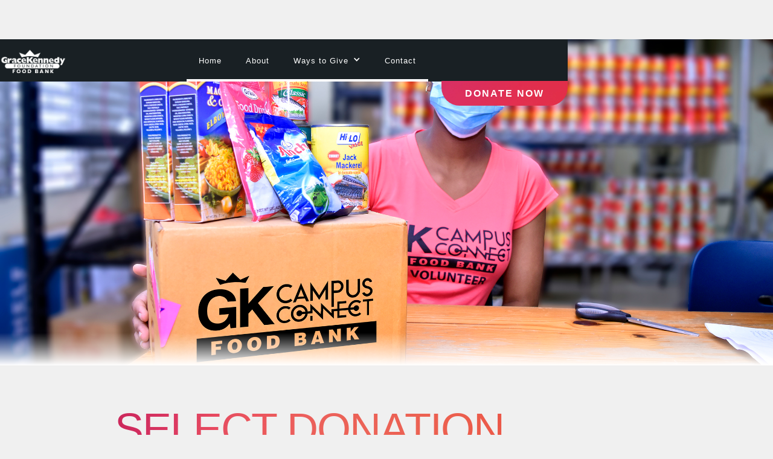

--- FILE ---
content_type: text/html; charset=utf-8
request_url: https://www.ccfoodbank.com/donate-now
body_size: 3269
content:
<!DOCTYPE html><!-- Last Published: Tue Dec 02 2025 12:45:57 GMT+0000 (Coordinated Universal Time) --><html data-wf-domain="www.ccfoodbank.com" data-wf-page="60e6202888c04370e4c74973" data-wf-site="60e336cc54ba920e52361b7b"><head><meta charset="utf-8"/><title>Donate Now</title><meta content="Simplify the act of giving with our instant donation platform. Conveniently contribute to our cause using your debit or credit card, empowering us to provide vital support to food-insecure university students. Join us in taking action today to make a direct and immediate impact on the lives of those in need. Together, we can make a difference, one donation at a time." name="description"/><meta content="Donate Now" property="og:title"/><meta content="Simplify the act of giving with our instant donation platform. Conveniently contribute to our cause using your debit or credit card, empowering us to provide vital support to food-insecure university students. Join us in taking action today to make a direct and immediate impact on the lives of those in need. Together, we can make a difference, one donation at a time." property="og:description"/><meta content="https://cdn.prod.website-files.com/60e336cc54ba920e52361b7b/6102da6349b892fc9fe5fa68_Food-bank-Ad-Whatsapp.jpg" property="og:image"/><meta content="Donate Now" property="twitter:title"/><meta content="Simplify the act of giving with our instant donation platform. Conveniently contribute to our cause using your debit or credit card, empowering us to provide vital support to food-insecure university students. Join us in taking action today to make a direct and immediate impact on the lives of those in need. Together, we can make a difference, one donation at a time." property="twitter:description"/><meta content="https://cdn.prod.website-files.com/60e336cc54ba920e52361b7b/6102da6349b892fc9fe5fa68_Food-bank-Ad-Whatsapp.jpg" property="twitter:image"/><meta property="og:type" content="website"/><meta content="summary_large_image" name="twitter:card"/><meta content="width=device-width, initial-scale=1" name="viewport"/><meta content="BoirFKIQsm6_5_Wbn0stqynpKYGPymmBH4WxR6nAxs4" name="google-site-verification"/><link href="https://cdn.prod.website-files.com/60e336cc54ba920e52361b7b/css/gk-cc-food-bank.webflow.shared.34c91fbe3.css" rel="stylesheet" type="text/css"/><link href="https://fonts.googleapis.com" rel="preconnect"/><link href="https://fonts.gstatic.com" rel="preconnect" crossorigin="anonymous"/><script src="https://ajax.googleapis.com/ajax/libs/webfont/1.6.26/webfont.js" type="text/javascript"></script><script type="text/javascript">WebFont.load({  google: {    families: ["Open Sans:300,300italic,400,400italic,600,600italic,700,700italic,800,800italic","Roboto:300,regular,500"]  }});</script><script type="text/javascript">!function(o,c){var n=c.documentElement,t=" w-mod-";n.className+=t+"js",("ontouchstart"in o||o.DocumentTouch&&c instanceof DocumentTouch)&&(n.className+=t+"touch")}(window,document);</script><link href="https://cdn.prod.website-files.com/60e336cc54ba920e52361b7b/690e21bc8ac9da6a79188bb7_GK-Foundation-logo--Food%20Bank-white%20-%2032x12.png" rel="shortcut icon" type="image/x-icon"/><link href="https://cdn.prod.website-files.com/60e336cc54ba920e52361b7b/690e21b8460ee8754fe77b09_GK-Foundation-logo--Food%20Bank-white%20-%20256x98.png" rel="apple-touch-icon"/><script async="" src="https://www.googletagmanager.com/gtag/js?id=G-SMNQ509NSD"></script><script type="text/javascript">window.dataLayer = window.dataLayer || [];function gtag(){dataLayer.push(arguments);}gtag('set', 'developer_id.dZGVlNj', true);gtag('js', new Date());gtag('config', 'G-SMNQ509NSD');</script></head><body class="body"><div data-animation="default" class="navigation-bar w-nav" data-easing2="ease" data-easing="ease" data-collapse="medium" data-w-id="28117eb0-95f9-9242-008a-3978cf81c401" role="banner" data-duration="400" data-doc-height="1"><div class="container-4 w-container"><div class="hamburger-button w-nav-button"><div class="icon-2 w-icon-nav-menu"></div></div><div class="w-layout-grid grid-5"><a href="/" id="w-node-cd361e92-6ffd-b52f-24e9-0558839adc6c-cf81c401" class="brand-link w-nav-brand"><img src="https://cdn.prod.website-files.com/60e336cc54ba920e52361b7b/690e2002a87da78768cae8f2_GK-Foundation-logo--Food%20Bank-white.png" loading="lazy" width="115" sizes="115px" alt="" srcset="https://cdn.prod.website-files.com/60e336cc54ba920e52361b7b/690e2002a87da78768cae8f2_GK-Foundation-logo--Food%20Bank-white-p-500.png 500w, https://cdn.prod.website-files.com/60e336cc54ba920e52361b7b/690e2002a87da78768cae8f2_GK-Foundation-logo--Food%20Bank-white.png 864w" class="image-4"/></a><div id="w-node-e381ca00-fba0-af67-66c2-32c4e61fc73b-cf81c401" class="div-block-15"></div><nav role="navigation" id="w-node-dd22034f-ddcf-3468-2144-bcc753e70c34-cf81c401" class="navigation-menu w-nav-menu"><a href="/" class="navigation-link w-nav-link">Home</a><a href="/about" class="navigation-link w-nav-link">About</a><div data-hover="true" data-delay="0" class="dropdown w-dropdown"><div class="navigation-link w-dropdown-toggle"><div class="w-icon-dropdown-toggle"></div><div>Ways to Give</div></div><nav class="dropdown-list w-dropdown-list"><a href="/donate-now" aria-current="page" class="navigation-link sub-link w-dropdown-link w--current">Donate Online</a><a href="/other-ways-to-donate" class="navigation-link sub-link w-dropdown-link">Other Donation Options</a><a href="/donor-wall" class="navigation-link sub-link w-dropdown-link">Donor Wall</a></nav></div><a href="/contact" class="navigation-link w-nav-link">Contact</a><a href="/donate-now" aria-current="page" class="navigation-link inactive w-nav-link w--current">Donations</a></nav><a href="/other-ways-to-donate" id="w-node-_564a9cb6-f941-bfc9-9f4e-8e554b4213fa-cf81c401" data-w-id="564a9cb6-f941-bfc9-9f4e-8e554b4213fa" class="button">Donate Now</a></div></div></div><div class="section-4 make-a-donation"><div data-w-id="d5e3383f-b296-3382-7599-80a12c59e742" style="opacity:0" class="container w-container"><div class="w-layout-grid grid"><div></div><div id="w-node-d5e3383f-b296-3382-7599-80a12c59e745-e4c74973" class="div-block"><div class="red-liner"></div><h1 data-ix="fade-in-bottom-page-loads" class="hero-heading">Make a<br/><span class="text-span">Donation</span><span class="text-span-2"></span></h1></div></div></div></div><div class="section-2 make-a-donation"><div class="container-2 w-container"><div class="w-layout-grid grid-2"><div id="w-node-adf638b1-f5d3-d0a1-0681-39e899afd8b8-e4c74973" class="div-block-3"><h1 data-ix="fade-in-bottom-page-loads" class="hero-heading red">Select Donation<br/><span class="text-span-2">Amount</span></h1><div class="green-liner"></div></div><div id="w-node-_196c4804-9a54-fa8b-7cd8-ac76e883051f-e4c74973" class="html-embed-2 w-embed w-script"><div id="my-store-60932512"></div>
<div>
<script data-cfasync="false" type="text/javascript" src="https://app.shopsettings.com/script.js?60932512&data_platform=code&data_date=2025-09-16" charset="utf-8"></script><script type="text/javascript"> xProductBrowser("categoriesPerRow=3","views=grid(20,3) list(60) table(60)","categoryView=grid","searchView=list","id=my-store-60932512");</script>
</div></div></div></div></div><div class="footer"><div class="w-container"><div class="w-row"><div class="spc w-col w-col-4"><h5 class="footer-heading">Our Mission</h5><p class="footer-paragraph">To help university students thrive and succeed by creating more equitable access to nutritious food.</p></div><div class="spc w-col w-col-4"><h5 class="footer-heading">useful links</h5><a href="/about" class="footer-link">About Us</a><a href="/contact" class="footer-link">Contact Us</a><a href="/donate-now" aria-current="page" class="footer-link w--current">Donate Online</a><a href="/donate-now" aria-current="page" class="footer-link w--current">Other Ways to Donate</a><a href="/donate-now" aria-current="page" class="footer-link w--current">Donor Wall</a><a href="/terms-of-use" class="footer-link">Terms of Use</a><a href="/privacy-policy" class="footer-link">Privacy Policy</a></div><div class="w-col w-col-4"><h5 class="footer-heading">social</h5><div class="footer-link-wrapper w-clearfix"><img src="https://cdn.prod.website-files.com/60e336cc54ba920e52361b7b/60e336cd54ba921d33361b9b_social-18-white.svg" width="20" alt="" class="info-icon"/><a href="https://twitter.com/GraceKennedyGrp" target="_blank" class="footer-link with-icon">Twitter</a></div><div class="footer-link-wrapper w-clearfix"><img src="https://cdn.prod.website-files.com/60e336cc54ba920e52361b7b/60e336cd54ba928e4c361bb8_social-03-white.svg" width="20" alt="" class="info-icon"/><a href="https://www.facebook.com/GraceKennedyLimited/" target="_blank" class="footer-link with-icon">Facebook</a></div><div class="footer-link-wrapper w-clearfix"><img src="https://cdn.prod.website-files.com/60e336cc54ba920e52361b7b/60e336cd54ba9240ee361b94_social-08-white.svg" width="20" alt="" class="info-icon"/><a href="https://www.instagram.com/gracekennedygrp/" class="footer-link with-icon">Instagram</a></div><div class="footer-link-wrapper w-clearfix"><img src="https://cdn.prod.website-files.com/60e336cc54ba920e52361b7b/60e336cd54ba924454361b95_social-09-white.svg" width="20" alt="" class="info-icon"/><a href="https://www.linkedin.com/company/gracekennedy-ltd-/" class="footer-link with-icon">LinkedIn</a></div><div class="footer-link-wrapper w-clearfix"><img src="https://cdn.prod.website-files.com/60e336cc54ba920e52361b7b/60e336cd54ba923039361bce_social-16-white.svg" width="20" alt="" class="info-icon"/><a href="https://www.youtube.com/channel/UCqjuEuGBFU1214PMIBMUq_g" class="footer-link with-icon">Youtube</a></div></div></div></div></div><div class="footer center"><div class="w-container"><div class="footer-text">Copyright © 2025. Campus Connect Foodbank. All Rights Reserved.</div></div></div><script src="https://d3e54v103j8qbb.cloudfront.net/js/jquery-3.5.1.min.dc5e7f18c8.js?site=60e336cc54ba920e52361b7b" type="text/javascript" integrity="sha256-9/aliU8dGd2tb6OSsuzixeV4y/faTqgFtohetphbbj0=" crossorigin="anonymous"></script><script src="https://cdn.prod.website-files.com/60e336cc54ba920e52361b7b/js/webflow.schunk.36b8fb49256177c8.js" type="text/javascript"></script><script src="https://cdn.prod.website-files.com/60e336cc54ba920e52361b7b/js/webflow.schunk.3078112a5020af6a.js" type="text/javascript"></script><script src="https://cdn.prod.website-files.com/60e336cc54ba920e52361b7b/js/webflow.schunk.c994368cf8c4369d.js" type="text/javascript"></script><script src="https://cdn.prod.website-files.com/60e336cc54ba920e52361b7b/js/webflow.08cc158f.4068fbcab8cb3622.js" type="text/javascript"></script></body></html>

--- FILE ---
content_type: text/css
request_url: https://cdn.prod.website-files.com/60e336cc54ba920e52361b7b/css/gk-cc-food-bank.webflow.shared.34c91fbe3.css
body_size: 15864
content:
html {
  -webkit-text-size-adjust: 100%;
  -ms-text-size-adjust: 100%;
  font-family: sans-serif;
}

body {
  margin: 0;
}

article, aside, details, figcaption, figure, footer, header, hgroup, main, menu, nav, section, summary {
  display: block;
}

audio, canvas, progress, video {
  vertical-align: baseline;
  display: inline-block;
}

audio:not([controls]) {
  height: 0;
  display: none;
}

[hidden], template {
  display: none;
}

a {
  background-color: #0000;
}

a:active, a:hover {
  outline: 0;
}

abbr[title] {
  border-bottom: 1px dotted;
}

b, strong {
  font-weight: bold;
}

dfn {
  font-style: italic;
}

h1 {
  margin: .67em 0;
  font-size: 2em;
}

mark {
  color: #000;
  background: #ff0;
}

small {
  font-size: 80%;
}

sub, sup {
  vertical-align: baseline;
  font-size: 75%;
  line-height: 0;
  position: relative;
}

sup {
  top: -.5em;
}

sub {
  bottom: -.25em;
}

img {
  border: 0;
}

svg:not(:root) {
  overflow: hidden;
}

hr {
  box-sizing: content-box;
  height: 0;
}

pre {
  overflow: auto;
}

code, kbd, pre, samp {
  font-family: monospace;
  font-size: 1em;
}

button, input, optgroup, select, textarea {
  color: inherit;
  font: inherit;
  margin: 0;
}

button {
  overflow: visible;
}

button, select {
  text-transform: none;
}

button, html input[type="button"], input[type="reset"] {
  -webkit-appearance: button;
  cursor: pointer;
}

button[disabled], html input[disabled] {
  cursor: default;
}

button::-moz-focus-inner, input::-moz-focus-inner {
  border: 0;
  padding: 0;
}

input {
  line-height: normal;
}

input[type="checkbox"], input[type="radio"] {
  box-sizing: border-box;
  padding: 0;
}

input[type="number"]::-webkit-inner-spin-button, input[type="number"]::-webkit-outer-spin-button {
  height: auto;
}

input[type="search"] {
  -webkit-appearance: none;
}

input[type="search"]::-webkit-search-cancel-button, input[type="search"]::-webkit-search-decoration {
  -webkit-appearance: none;
}

legend {
  border: 0;
  padding: 0;
}

textarea {
  overflow: auto;
}

optgroup {
  font-weight: bold;
}

table {
  border-collapse: collapse;
  border-spacing: 0;
}

td, th {
  padding: 0;
}

@font-face {
  font-family: webflow-icons;
  src: url("[data-uri]") format("truetype");
  font-weight: normal;
  font-style: normal;
}

[class^="w-icon-"], [class*=" w-icon-"] {
  speak: none;
  font-variant: normal;
  text-transform: none;
  -webkit-font-smoothing: antialiased;
  -moz-osx-font-smoothing: grayscale;
  font-style: normal;
  font-weight: normal;
  line-height: 1;
  font-family: webflow-icons !important;
}

.w-icon-slider-right:before {
  content: "";
}

.w-icon-slider-left:before {
  content: "";
}

.w-icon-nav-menu:before {
  content: "";
}

.w-icon-arrow-down:before, .w-icon-dropdown-toggle:before {
  content: "";
}

.w-icon-file-upload-remove:before {
  content: "";
}

.w-icon-file-upload-icon:before {
  content: "";
}

* {
  box-sizing: border-box;
}

html {
  height: 100%;
}

body {
  color: #333;
  background-color: #fff;
  min-height: 100%;
  margin: 0;
  font-family: Arial, sans-serif;
  font-size: 14px;
  line-height: 20px;
}

img {
  vertical-align: middle;
  max-width: 100%;
  display: inline-block;
}

html.w-mod-touch * {
  background-attachment: scroll !important;
}

.w-block {
  display: block;
}

.w-inline-block {
  max-width: 100%;
  display: inline-block;
}

.w-clearfix:before, .w-clearfix:after {
  content: " ";
  grid-area: 1 / 1 / 2 / 2;
  display: table;
}

.w-clearfix:after {
  clear: both;
}

.w-hidden {
  display: none;
}

.w-button {
  color: #fff;
  line-height: inherit;
  cursor: pointer;
  background-color: #3898ec;
  border: 0;
  border-radius: 0;
  padding: 9px 15px;
  text-decoration: none;
  display: inline-block;
}

input.w-button {
  -webkit-appearance: button;
}

html[data-w-dynpage] [data-w-cloak] {
  color: #0000 !important;
}

.w-code-block {
  margin: unset;
}

pre.w-code-block code {
  all: inherit;
}

.w-optimization {
  display: contents;
}

.w-webflow-badge, .w-webflow-badge > img {
  box-sizing: unset;
  width: unset;
  height: unset;
  max-height: unset;
  max-width: unset;
  min-height: unset;
  min-width: unset;
  margin: unset;
  padding: unset;
  float: unset;
  clear: unset;
  border: unset;
  border-radius: unset;
  background: unset;
  background-image: unset;
  background-position: unset;
  background-size: unset;
  background-repeat: unset;
  background-origin: unset;
  background-clip: unset;
  background-attachment: unset;
  background-color: unset;
  box-shadow: unset;
  transform: unset;
  direction: unset;
  font-family: unset;
  font-weight: unset;
  color: unset;
  font-size: unset;
  line-height: unset;
  font-style: unset;
  font-variant: unset;
  text-align: unset;
  letter-spacing: unset;
  -webkit-text-decoration: unset;
  text-decoration: unset;
  text-indent: unset;
  text-transform: unset;
  list-style-type: unset;
  text-shadow: unset;
  vertical-align: unset;
  cursor: unset;
  white-space: unset;
  word-break: unset;
  word-spacing: unset;
  word-wrap: unset;
  transition: unset;
}

.w-webflow-badge {
  white-space: nowrap;
  cursor: pointer;
  box-shadow: 0 0 0 1px #0000001a, 0 1px 3px #0000001a;
  visibility: visible !important;
  opacity: 1 !important;
  z-index: 2147483647 !important;
  color: #aaadb0 !important;
  overflow: unset !important;
  background-color: #fff !important;
  border-radius: 3px !important;
  width: auto !important;
  height: auto !important;
  margin: 0 !important;
  padding: 6px !important;
  font-size: 12px !important;
  line-height: 14px !important;
  text-decoration: none !important;
  display: inline-block !important;
  position: fixed !important;
  inset: auto 12px 12px auto !important;
  transform: none !important;
}

.w-webflow-badge > img {
  position: unset;
  visibility: unset !important;
  opacity: 1 !important;
  vertical-align: middle !important;
  display: inline-block !important;
}

h1, h2, h3, h4, h5, h6 {
  margin-bottom: 10px;
  font-weight: bold;
}

h1 {
  margin-top: 20px;
  font-size: 38px;
  line-height: 44px;
}

h2 {
  margin-top: 20px;
  font-size: 32px;
  line-height: 36px;
}

h3 {
  margin-top: 20px;
  font-size: 24px;
  line-height: 30px;
}

h4 {
  margin-top: 10px;
  font-size: 18px;
  line-height: 24px;
}

h5 {
  margin-top: 10px;
  font-size: 14px;
  line-height: 20px;
}

h6 {
  margin-top: 10px;
  font-size: 12px;
  line-height: 18px;
}

p {
  margin-top: 0;
  margin-bottom: 10px;
}

blockquote {
  border-left: 5px solid #e2e2e2;
  margin: 0 0 10px;
  padding: 10px 20px;
  font-size: 18px;
  line-height: 22px;
}

figure {
  margin: 0 0 10px;
}

figcaption {
  text-align: center;
  margin-top: 5px;
}

ul, ol {
  margin-top: 0;
  margin-bottom: 10px;
  padding-left: 40px;
}

.w-list-unstyled {
  padding-left: 0;
  list-style: none;
}

.w-embed:before, .w-embed:after {
  content: " ";
  grid-area: 1 / 1 / 2 / 2;
  display: table;
}

.w-embed:after {
  clear: both;
}

.w-video {
  width: 100%;
  padding: 0;
  position: relative;
}

.w-video iframe, .w-video object, .w-video embed {
  border: none;
  width: 100%;
  height: 100%;
  position: absolute;
  top: 0;
  left: 0;
}

fieldset {
  border: 0;
  margin: 0;
  padding: 0;
}

button, [type="button"], [type="reset"] {
  cursor: pointer;
  -webkit-appearance: button;
  border: 0;
}

.w-form {
  margin: 0 0 15px;
}

.w-form-done {
  text-align: center;
  background-color: #ddd;
  padding: 20px;
  display: none;
}

.w-form-fail {
  background-color: #ffdede;
  margin-top: 10px;
  padding: 10px;
  display: none;
}

label {
  margin-bottom: 5px;
  font-weight: bold;
  display: block;
}

.w-input, .w-select {
  color: #333;
  vertical-align: middle;
  background-color: #fff;
  border: 1px solid #ccc;
  width: 100%;
  height: 38px;
  margin-bottom: 10px;
  padding: 8px 12px;
  font-size: 14px;
  line-height: 1.42857;
  display: block;
}

.w-input::placeholder, .w-select::placeholder {
  color: #999;
}

.w-input:focus, .w-select:focus {
  border-color: #3898ec;
  outline: 0;
}

.w-input[disabled], .w-select[disabled], .w-input[readonly], .w-select[readonly], fieldset[disabled] .w-input, fieldset[disabled] .w-select {
  cursor: not-allowed;
}

.w-input[disabled]:not(.w-input-disabled), .w-select[disabled]:not(.w-input-disabled), .w-input[readonly], .w-select[readonly], fieldset[disabled]:not(.w-input-disabled) .w-input, fieldset[disabled]:not(.w-input-disabled) .w-select {
  background-color: #eee;
}

textarea.w-input, textarea.w-select {
  height: auto;
}

.w-select {
  background-color: #f3f3f3;
}

.w-select[multiple] {
  height: auto;
}

.w-form-label {
  cursor: pointer;
  margin-bottom: 0;
  font-weight: normal;
  display: inline-block;
}

.w-radio {
  margin-bottom: 5px;
  padding-left: 20px;
  display: block;
}

.w-radio:before, .w-radio:after {
  content: " ";
  grid-area: 1 / 1 / 2 / 2;
  display: table;
}

.w-radio:after {
  clear: both;
}

.w-radio-input {
  float: left;
  margin: 3px 0 0 -20px;
  line-height: normal;
}

.w-file-upload {
  margin-bottom: 10px;
  display: block;
}

.w-file-upload-input {
  opacity: 0;
  z-index: -100;
  width: .1px;
  height: .1px;
  position: absolute;
  overflow: hidden;
}

.w-file-upload-default, .w-file-upload-uploading, .w-file-upload-success {
  color: #333;
  display: inline-block;
}

.w-file-upload-error {
  margin-top: 10px;
  display: block;
}

.w-file-upload-default.w-hidden, .w-file-upload-uploading.w-hidden, .w-file-upload-error.w-hidden, .w-file-upload-success.w-hidden {
  display: none;
}

.w-file-upload-uploading-btn {
  cursor: pointer;
  background-color: #fafafa;
  border: 1px solid #ccc;
  margin: 0;
  padding: 8px 12px;
  font-size: 14px;
  font-weight: normal;
  display: flex;
}

.w-file-upload-file {
  background-color: #fafafa;
  border: 1px solid #ccc;
  flex-grow: 1;
  justify-content: space-between;
  margin: 0;
  padding: 8px 9px 8px 11px;
  display: flex;
}

.w-file-upload-file-name {
  font-size: 14px;
  font-weight: normal;
  display: block;
}

.w-file-remove-link {
  cursor: pointer;
  width: auto;
  height: auto;
  margin-top: 3px;
  margin-left: 10px;
  padding: 3px;
  display: block;
}

.w-icon-file-upload-remove {
  margin: auto;
  font-size: 10px;
}

.w-file-upload-error-msg {
  color: #ea384c;
  padding: 2px 0;
  display: inline-block;
}

.w-file-upload-info {
  padding: 0 12px;
  line-height: 38px;
  display: inline-block;
}

.w-file-upload-label {
  cursor: pointer;
  background-color: #fafafa;
  border: 1px solid #ccc;
  margin: 0;
  padding: 8px 12px;
  font-size: 14px;
  font-weight: normal;
  display: inline-block;
}

.w-icon-file-upload-icon, .w-icon-file-upload-uploading {
  width: 20px;
  margin-right: 8px;
  display: inline-block;
}

.w-icon-file-upload-uploading {
  height: 20px;
}

.w-container {
  max-width: 940px;
  margin-left: auto;
  margin-right: auto;
}

.w-container:before, .w-container:after {
  content: " ";
  grid-area: 1 / 1 / 2 / 2;
  display: table;
}

.w-container:after {
  clear: both;
}

.w-container .w-row {
  margin-left: -10px;
  margin-right: -10px;
}

.w-row:before, .w-row:after {
  content: " ";
  grid-area: 1 / 1 / 2 / 2;
  display: table;
}

.w-row:after {
  clear: both;
}

.w-row .w-row {
  margin-left: 0;
  margin-right: 0;
}

.w-col {
  float: left;
  width: 100%;
  min-height: 1px;
  padding-left: 10px;
  padding-right: 10px;
  position: relative;
}

.w-col .w-col {
  padding-left: 0;
  padding-right: 0;
}

.w-col-1 {
  width: 8.33333%;
}

.w-col-2 {
  width: 16.6667%;
}

.w-col-3 {
  width: 25%;
}

.w-col-4 {
  width: 33.3333%;
}

.w-col-5 {
  width: 41.6667%;
}

.w-col-6 {
  width: 50%;
}

.w-col-7 {
  width: 58.3333%;
}

.w-col-8 {
  width: 66.6667%;
}

.w-col-9 {
  width: 75%;
}

.w-col-10 {
  width: 83.3333%;
}

.w-col-11 {
  width: 91.6667%;
}

.w-col-12 {
  width: 100%;
}

.w-hidden-main {
  display: none !important;
}

@media screen and (max-width: 991px) {
  .w-container {
    max-width: 728px;
  }

  .w-hidden-main {
    display: inherit !important;
  }

  .w-hidden-medium {
    display: none !important;
  }

  .w-col-medium-1 {
    width: 8.33333%;
  }

  .w-col-medium-2 {
    width: 16.6667%;
  }

  .w-col-medium-3 {
    width: 25%;
  }

  .w-col-medium-4 {
    width: 33.3333%;
  }

  .w-col-medium-5 {
    width: 41.6667%;
  }

  .w-col-medium-6 {
    width: 50%;
  }

  .w-col-medium-7 {
    width: 58.3333%;
  }

  .w-col-medium-8 {
    width: 66.6667%;
  }

  .w-col-medium-9 {
    width: 75%;
  }

  .w-col-medium-10 {
    width: 83.3333%;
  }

  .w-col-medium-11 {
    width: 91.6667%;
  }

  .w-col-medium-12 {
    width: 100%;
  }

  .w-col-stack {
    width: 100%;
    left: auto;
    right: auto;
  }
}

@media screen and (max-width: 767px) {
  .w-hidden-main, .w-hidden-medium {
    display: inherit !important;
  }

  .w-hidden-small {
    display: none !important;
  }

  .w-row, .w-container .w-row {
    margin-left: 0;
    margin-right: 0;
  }

  .w-col {
    width: 100%;
    left: auto;
    right: auto;
  }

  .w-col-small-1 {
    width: 8.33333%;
  }

  .w-col-small-2 {
    width: 16.6667%;
  }

  .w-col-small-3 {
    width: 25%;
  }

  .w-col-small-4 {
    width: 33.3333%;
  }

  .w-col-small-5 {
    width: 41.6667%;
  }

  .w-col-small-6 {
    width: 50%;
  }

  .w-col-small-7 {
    width: 58.3333%;
  }

  .w-col-small-8 {
    width: 66.6667%;
  }

  .w-col-small-9 {
    width: 75%;
  }

  .w-col-small-10 {
    width: 83.3333%;
  }

  .w-col-small-11 {
    width: 91.6667%;
  }

  .w-col-small-12 {
    width: 100%;
  }
}

@media screen and (max-width: 479px) {
  .w-container {
    max-width: none;
  }

  .w-hidden-main, .w-hidden-medium, .w-hidden-small {
    display: inherit !important;
  }

  .w-hidden-tiny {
    display: none !important;
  }

  .w-col {
    width: 100%;
  }

  .w-col-tiny-1 {
    width: 8.33333%;
  }

  .w-col-tiny-2 {
    width: 16.6667%;
  }

  .w-col-tiny-3 {
    width: 25%;
  }

  .w-col-tiny-4 {
    width: 33.3333%;
  }

  .w-col-tiny-5 {
    width: 41.6667%;
  }

  .w-col-tiny-6 {
    width: 50%;
  }

  .w-col-tiny-7 {
    width: 58.3333%;
  }

  .w-col-tiny-8 {
    width: 66.6667%;
  }

  .w-col-tiny-9 {
    width: 75%;
  }

  .w-col-tiny-10 {
    width: 83.3333%;
  }

  .w-col-tiny-11 {
    width: 91.6667%;
  }

  .w-col-tiny-12 {
    width: 100%;
  }
}

.w-widget {
  position: relative;
}

.w-widget-map {
  width: 100%;
  height: 400px;
}

.w-widget-map label {
  width: auto;
  display: inline;
}

.w-widget-map img {
  max-width: inherit;
}

.w-widget-map .gm-style-iw {
  text-align: center;
}

.w-widget-map .gm-style-iw > button {
  display: none !important;
}

.w-widget-twitter {
  overflow: hidden;
}

.w-widget-twitter-count-shim {
  vertical-align: top;
  text-align: center;
  background: #fff;
  border: 1px solid #758696;
  border-radius: 3px;
  width: 28px;
  height: 20px;
  display: inline-block;
  position: relative;
}

.w-widget-twitter-count-shim * {
  pointer-events: none;
  -webkit-user-select: none;
  user-select: none;
}

.w-widget-twitter-count-shim .w-widget-twitter-count-inner {
  text-align: center;
  color: #999;
  font-family: serif;
  font-size: 15px;
  line-height: 12px;
  position: relative;
}

.w-widget-twitter-count-shim .w-widget-twitter-count-clear {
  display: block;
  position: relative;
}

.w-widget-twitter-count-shim.w--large {
  width: 36px;
  height: 28px;
}

.w-widget-twitter-count-shim.w--large .w-widget-twitter-count-inner {
  font-size: 18px;
  line-height: 18px;
}

.w-widget-twitter-count-shim:not(.w--vertical) {
  margin-left: 5px;
  margin-right: 8px;
}

.w-widget-twitter-count-shim:not(.w--vertical).w--large {
  margin-left: 6px;
}

.w-widget-twitter-count-shim:not(.w--vertical):before, .w-widget-twitter-count-shim:not(.w--vertical):after {
  content: " ";
  pointer-events: none;
  border: solid #0000;
  width: 0;
  height: 0;
  position: absolute;
  top: 50%;
  left: 0;
}

.w-widget-twitter-count-shim:not(.w--vertical):before {
  border-width: 4px;
  border-color: #75869600 #5d6c7b #75869600 #75869600;
  margin-top: -4px;
  margin-left: -9px;
}

.w-widget-twitter-count-shim:not(.w--vertical).w--large:before {
  border-width: 5px;
  margin-top: -5px;
  margin-left: -10px;
}

.w-widget-twitter-count-shim:not(.w--vertical):after {
  border-width: 4px;
  border-color: #fff0 #fff #fff0 #fff0;
  margin-top: -4px;
  margin-left: -8px;
}

.w-widget-twitter-count-shim:not(.w--vertical).w--large:after {
  border-width: 5px;
  margin-top: -5px;
  margin-left: -9px;
}

.w-widget-twitter-count-shim.w--vertical {
  width: 61px;
  height: 33px;
  margin-bottom: 8px;
}

.w-widget-twitter-count-shim.w--vertical:before, .w-widget-twitter-count-shim.w--vertical:after {
  content: " ";
  pointer-events: none;
  border: solid #0000;
  width: 0;
  height: 0;
  position: absolute;
  top: 100%;
  left: 50%;
}

.w-widget-twitter-count-shim.w--vertical:before {
  border-width: 5px;
  border-color: #5d6c7b #75869600 #75869600;
  margin-left: -5px;
}

.w-widget-twitter-count-shim.w--vertical:after {
  border-width: 4px;
  border-color: #fff #fff0 #fff0;
  margin-left: -4px;
}

.w-widget-twitter-count-shim.w--vertical .w-widget-twitter-count-inner {
  font-size: 18px;
  line-height: 22px;
}

.w-widget-twitter-count-shim.w--vertical.w--large {
  width: 76px;
}

.w-background-video {
  color: #fff;
  height: 500px;
  position: relative;
  overflow: hidden;
}

.w-background-video > video {
  object-fit: cover;
  z-index: -100;
  background-position: 50%;
  background-size: cover;
  width: 100%;
  height: 100%;
  margin: auto;
  position: absolute;
  inset: -100%;
}

.w-background-video > video::-webkit-media-controls-start-playback-button {
  -webkit-appearance: none;
  display: none !important;
}

.w-background-video--control {
  background-color: #0000;
  padding: 0;
  position: absolute;
  bottom: 1em;
  right: 1em;
}

.w-background-video--control > [hidden] {
  display: none !important;
}

.w-slider {
  text-align: center;
  clear: both;
  -webkit-tap-highlight-color: #0000;
  tap-highlight-color: #0000;
  background: #ddd;
  height: 300px;
  position: relative;
}

.w-slider-mask {
  z-index: 1;
  white-space: nowrap;
  height: 100%;
  display: block;
  position: relative;
  left: 0;
  right: 0;
  overflow: hidden;
}

.w-slide {
  vertical-align: top;
  white-space: normal;
  text-align: left;
  width: 100%;
  height: 100%;
  display: inline-block;
  position: relative;
}

.w-slider-nav {
  z-index: 2;
  text-align: center;
  -webkit-tap-highlight-color: #0000;
  tap-highlight-color: #0000;
  height: 40px;
  margin: auto;
  padding-top: 10px;
  position: absolute;
  inset: auto 0 0;
}

.w-slider-nav.w-round > div {
  border-radius: 100%;
}

.w-slider-nav.w-num > div {
  font-size: inherit;
  line-height: inherit;
  width: auto;
  height: auto;
  padding: .2em .5em;
}

.w-slider-nav.w-shadow > div {
  box-shadow: 0 0 3px #3336;
}

.w-slider-nav-invert {
  color: #fff;
}

.w-slider-nav-invert > div {
  background-color: #2226;
}

.w-slider-nav-invert > div.w-active {
  background-color: #222;
}

.w-slider-dot {
  cursor: pointer;
  background-color: #fff6;
  width: 1em;
  height: 1em;
  margin: 0 3px .5em;
  transition: background-color .1s, color .1s;
  display: inline-block;
  position: relative;
}

.w-slider-dot.w-active {
  background-color: #fff;
}

.w-slider-dot:focus {
  outline: none;
  box-shadow: 0 0 0 2px #fff;
}

.w-slider-dot:focus.w-active {
  box-shadow: none;
}

.w-slider-arrow-left, .w-slider-arrow-right {
  cursor: pointer;
  color: #fff;
  -webkit-tap-highlight-color: #0000;
  tap-highlight-color: #0000;
  -webkit-user-select: none;
  user-select: none;
  width: 80px;
  margin: auto;
  font-size: 40px;
  position: absolute;
  inset: 0;
  overflow: hidden;
}

.w-slider-arrow-left [class^="w-icon-"], .w-slider-arrow-right [class^="w-icon-"], .w-slider-arrow-left [class*=" w-icon-"], .w-slider-arrow-right [class*=" w-icon-"] {
  position: absolute;
}

.w-slider-arrow-left:focus, .w-slider-arrow-right:focus {
  outline: 0;
}

.w-slider-arrow-left {
  z-index: 3;
  right: auto;
}

.w-slider-arrow-right {
  z-index: 4;
  left: auto;
}

.w-icon-slider-left, .w-icon-slider-right {
  width: 1em;
  height: 1em;
  margin: auto;
  inset: 0;
}

.w-slider-aria-label {
  clip: rect(0 0 0 0);
  border: 0;
  width: 1px;
  height: 1px;
  margin: -1px;
  padding: 0;
  position: absolute;
  overflow: hidden;
}

.w-slider-force-show {
  display: block !important;
}

.w-dropdown {
  text-align: left;
  z-index: 900;
  margin-left: auto;
  margin-right: auto;
  display: inline-block;
  position: relative;
}

.w-dropdown-btn, .w-dropdown-toggle, .w-dropdown-link {
  vertical-align: top;
  color: #222;
  text-align: left;
  white-space: nowrap;
  margin-left: auto;
  margin-right: auto;
  padding: 20px;
  text-decoration: none;
  position: relative;
}

.w-dropdown-toggle {
  -webkit-user-select: none;
  user-select: none;
  cursor: pointer;
  padding-right: 40px;
  display: inline-block;
}

.w-dropdown-toggle:focus {
  outline: 0;
}

.w-icon-dropdown-toggle {
  width: 1em;
  height: 1em;
  margin: auto 20px auto auto;
  position: absolute;
  top: 0;
  bottom: 0;
  right: 0;
}

.w-dropdown-list {
  background: #ddd;
  min-width: 100%;
  display: none;
  position: absolute;
}

.w-dropdown-list.w--open {
  display: block;
}

.w-dropdown-link {
  color: #222;
  padding: 10px 20px;
  display: block;
}

.w-dropdown-link.w--current {
  color: #0082f3;
}

.w-dropdown-link:focus {
  outline: 0;
}

@media screen and (max-width: 767px) {
  .w-nav-brand {
    padding-left: 10px;
  }
}

.w-lightbox-backdrop {
  cursor: auto;
  letter-spacing: normal;
  text-indent: 0;
  text-shadow: none;
  text-transform: none;
  visibility: visible;
  white-space: normal;
  word-break: normal;
  word-spacing: normal;
  word-wrap: normal;
  color: #fff;
  text-align: center;
  z-index: 2000;
  opacity: 0;
  -webkit-user-select: none;
  -moz-user-select: none;
  -webkit-tap-highlight-color: transparent;
  background: #000000e6;
  outline: 0;
  font-family: Helvetica Neue, Helvetica, Ubuntu, Segoe UI, Verdana, sans-serif;
  font-size: 17px;
  font-style: normal;
  font-weight: 300;
  line-height: 1.2;
  list-style: disc;
  position: fixed;
  inset: 0;
  -webkit-transform: translate(0);
}

.w-lightbox-backdrop, .w-lightbox-container {
  -webkit-overflow-scrolling: touch;
  height: 100%;
  overflow: auto;
}

.w-lightbox-content {
  height: 100vh;
  position: relative;
  overflow: hidden;
}

.w-lightbox-view {
  opacity: 0;
  width: 100vw;
  height: 100vh;
  position: absolute;
}

.w-lightbox-view:before {
  content: "";
  height: 100vh;
}

.w-lightbox-group, .w-lightbox-group .w-lightbox-view, .w-lightbox-group .w-lightbox-view:before {
  height: 86vh;
}

.w-lightbox-frame, .w-lightbox-view:before {
  vertical-align: middle;
  display: inline-block;
}

.w-lightbox-figure {
  margin: 0;
  position: relative;
}

.w-lightbox-group .w-lightbox-figure {
  cursor: pointer;
}

.w-lightbox-img {
  width: auto;
  max-width: none;
  height: auto;
}

.w-lightbox-image {
  float: none;
  max-width: 100vw;
  max-height: 100vh;
  display: block;
}

.w-lightbox-group .w-lightbox-image {
  max-height: 86vh;
}

.w-lightbox-caption {
  text-align: left;
  text-overflow: ellipsis;
  white-space: nowrap;
  background: #0006;
  padding: .5em 1em;
  position: absolute;
  bottom: 0;
  left: 0;
  right: 0;
  overflow: hidden;
}

.w-lightbox-embed {
  width: 100%;
  height: 100%;
  position: absolute;
  inset: 0;
}

.w-lightbox-control {
  cursor: pointer;
  background-position: center;
  background-repeat: no-repeat;
  background-size: 24px;
  width: 4em;
  transition: all .3s;
  position: absolute;
  top: 0;
}

.w-lightbox-left {
  background-image: url("[data-uri]");
  display: none;
  bottom: 0;
  left: 0;
}

.w-lightbox-right {
  background-image: url("[data-uri]");
  display: none;
  bottom: 0;
  right: 0;
}

.w-lightbox-close {
  background-image: url("[data-uri]");
  background-size: 18px;
  height: 2.6em;
  right: 0;
}

.w-lightbox-strip {
  white-space: nowrap;
  padding: 0 1vh;
  line-height: 0;
  position: absolute;
  bottom: 0;
  left: 0;
  right: 0;
  overflow: auto hidden;
}

.w-lightbox-item {
  box-sizing: content-box;
  cursor: pointer;
  width: 10vh;
  padding: 2vh 1vh;
  display: inline-block;
  -webkit-transform: translate3d(0, 0, 0);
}

.w-lightbox-active {
  opacity: .3;
}

.w-lightbox-thumbnail {
  background: #222;
  height: 10vh;
  position: relative;
  overflow: hidden;
}

.w-lightbox-thumbnail-image {
  position: absolute;
  top: 0;
  left: 0;
}

.w-lightbox-thumbnail .w-lightbox-tall {
  width: 100%;
  top: 50%;
  transform: translate(0, -50%);
}

.w-lightbox-thumbnail .w-lightbox-wide {
  height: 100%;
  left: 50%;
  transform: translate(-50%);
}

.w-lightbox-spinner {
  box-sizing: border-box;
  border: 5px solid #0006;
  border-radius: 50%;
  width: 40px;
  height: 40px;
  margin-top: -20px;
  margin-left: -20px;
  animation: .8s linear infinite spin;
  position: absolute;
  top: 50%;
  left: 50%;
}

.w-lightbox-spinner:after {
  content: "";
  border: 3px solid #0000;
  border-bottom-color: #fff;
  border-radius: 50%;
  position: absolute;
  inset: -4px;
}

.w-lightbox-hide {
  display: none;
}

.w-lightbox-noscroll {
  overflow: hidden;
}

@media (min-width: 768px) {
  .w-lightbox-content {
    height: 96vh;
    margin-top: 2vh;
  }

  .w-lightbox-view, .w-lightbox-view:before {
    height: 96vh;
  }

  .w-lightbox-group, .w-lightbox-group .w-lightbox-view, .w-lightbox-group .w-lightbox-view:before {
    height: 84vh;
  }

  .w-lightbox-image {
    max-width: 96vw;
    max-height: 96vh;
  }

  .w-lightbox-group .w-lightbox-image {
    max-width: 82.3vw;
    max-height: 84vh;
  }

  .w-lightbox-left, .w-lightbox-right {
    opacity: .5;
    display: block;
  }

  .w-lightbox-close {
    opacity: .8;
  }

  .w-lightbox-control:hover {
    opacity: 1;
  }
}

.w-lightbox-inactive, .w-lightbox-inactive:hover {
  opacity: 0;
}

.w-richtext:before, .w-richtext:after {
  content: " ";
  grid-area: 1 / 1 / 2 / 2;
  display: table;
}

.w-richtext:after {
  clear: both;
}

.w-richtext[contenteditable="true"]:before, .w-richtext[contenteditable="true"]:after {
  white-space: initial;
}

.w-richtext ol, .w-richtext ul {
  overflow: hidden;
}

.w-richtext .w-richtext-figure-selected.w-richtext-figure-type-video div:after, .w-richtext .w-richtext-figure-selected[data-rt-type="video"] div:after, .w-richtext .w-richtext-figure-selected.w-richtext-figure-type-image div, .w-richtext .w-richtext-figure-selected[data-rt-type="image"] div {
  outline: 2px solid #2895f7;
}

.w-richtext figure.w-richtext-figure-type-video > div:after, .w-richtext figure[data-rt-type="video"] > div:after {
  content: "";
  display: none;
  position: absolute;
  inset: 0;
}

.w-richtext figure {
  max-width: 60%;
  position: relative;
}

.w-richtext figure > div:before {
  cursor: default !important;
}

.w-richtext figure img {
  width: 100%;
}

.w-richtext figure figcaption.w-richtext-figcaption-placeholder {
  opacity: .6;
}

.w-richtext figure div {
  color: #0000;
  font-size: 0;
}

.w-richtext figure.w-richtext-figure-type-image, .w-richtext figure[data-rt-type="image"] {
  display: table;
}

.w-richtext figure.w-richtext-figure-type-image > div, .w-richtext figure[data-rt-type="image"] > div {
  display: inline-block;
}

.w-richtext figure.w-richtext-figure-type-image > figcaption, .w-richtext figure[data-rt-type="image"] > figcaption {
  caption-side: bottom;
  display: table-caption;
}

.w-richtext figure.w-richtext-figure-type-video, .w-richtext figure[data-rt-type="video"] {
  width: 60%;
  height: 0;
}

.w-richtext figure.w-richtext-figure-type-video iframe, .w-richtext figure[data-rt-type="video"] iframe {
  width: 100%;
  height: 100%;
  position: absolute;
  top: 0;
  left: 0;
}

.w-richtext figure.w-richtext-figure-type-video > div, .w-richtext figure[data-rt-type="video"] > div {
  width: 100%;
}

.w-richtext figure.w-richtext-align-center {
  clear: both;
  margin-left: auto;
  margin-right: auto;
}

.w-richtext figure.w-richtext-align-center.w-richtext-figure-type-image > div, .w-richtext figure.w-richtext-align-center[data-rt-type="image"] > div {
  max-width: 100%;
}

.w-richtext figure.w-richtext-align-normal {
  clear: both;
}

.w-richtext figure.w-richtext-align-fullwidth {
  text-align: center;
  clear: both;
  width: 100%;
  max-width: 100%;
  margin-left: auto;
  margin-right: auto;
  display: block;
}

.w-richtext figure.w-richtext-align-fullwidth > div {
  padding-bottom: inherit;
  display: inline-block;
}

.w-richtext figure.w-richtext-align-fullwidth > figcaption {
  display: block;
}

.w-richtext figure.w-richtext-align-floatleft {
  float: left;
  clear: none;
  margin-right: 15px;
}

.w-richtext figure.w-richtext-align-floatright {
  float: right;
  clear: none;
  margin-left: 15px;
}

.w-nav {
  z-index: 1000;
  background: #ddd;
  position: relative;
}

.w-nav:before, .w-nav:after {
  content: " ";
  grid-area: 1 / 1 / 2 / 2;
  display: table;
}

.w-nav:after {
  clear: both;
}

.w-nav-brand {
  float: left;
  color: #333;
  text-decoration: none;
  position: relative;
}

.w-nav-link {
  vertical-align: top;
  color: #222;
  text-align: left;
  margin-left: auto;
  margin-right: auto;
  padding: 20px;
  text-decoration: none;
  display: inline-block;
  position: relative;
}

.w-nav-link.w--current {
  color: #0082f3;
}

.w-nav-menu {
  float: right;
  position: relative;
}

[data-nav-menu-open] {
  text-align: center;
  background: #c8c8c8;
  min-width: 200px;
  position: absolute;
  top: 100%;
  left: 0;
  right: 0;
  overflow: visible;
  display: block !important;
}

.w--nav-link-open {
  display: block;
  position: relative;
}

.w-nav-overlay {
  width: 100%;
  display: none;
  position: absolute;
  top: 100%;
  left: 0;
  right: 0;
  overflow: hidden;
}

.w-nav-overlay [data-nav-menu-open] {
  top: 0;
}

.w-nav[data-animation="over-left"] .w-nav-overlay {
  width: auto;
}

.w-nav[data-animation="over-left"] .w-nav-overlay, .w-nav[data-animation="over-left"] [data-nav-menu-open] {
  z-index: 1;
  top: 0;
  right: auto;
}

.w-nav[data-animation="over-right"] .w-nav-overlay {
  width: auto;
}

.w-nav[data-animation="over-right"] .w-nav-overlay, .w-nav[data-animation="over-right"] [data-nav-menu-open] {
  z-index: 1;
  top: 0;
  left: auto;
}

.w-nav-button {
  float: right;
  cursor: pointer;
  -webkit-tap-highlight-color: #0000;
  tap-highlight-color: #0000;
  -webkit-user-select: none;
  user-select: none;
  padding: 18px;
  font-size: 24px;
  display: none;
  position: relative;
}

.w-nav-button:focus {
  outline: 0;
}

.w-nav-button.w--open {
  color: #fff;
  background-color: #c8c8c8;
}

.w-nav[data-collapse="all"] .w-nav-menu {
  display: none;
}

.w-nav[data-collapse="all"] .w-nav-button, .w--nav-dropdown-open, .w--nav-dropdown-toggle-open {
  display: block;
}

.w--nav-dropdown-list-open {
  position: static;
}

@media screen and (max-width: 991px) {
  .w-nav[data-collapse="medium"] .w-nav-menu {
    display: none;
  }

  .w-nav[data-collapse="medium"] .w-nav-button {
    display: block;
  }
}

@media screen and (max-width: 767px) {
  .w-nav[data-collapse="small"] .w-nav-menu {
    display: none;
  }

  .w-nav[data-collapse="small"] .w-nav-button {
    display: block;
  }

  .w-nav-brand {
    padding-left: 10px;
  }
}

@media screen and (max-width: 479px) {
  .w-nav[data-collapse="tiny"] .w-nav-menu {
    display: none;
  }

  .w-nav[data-collapse="tiny"] .w-nav-button {
    display: block;
  }
}

.w-tabs {
  position: relative;
}

.w-tabs:before, .w-tabs:after {
  content: " ";
  grid-area: 1 / 1 / 2 / 2;
  display: table;
}

.w-tabs:after {
  clear: both;
}

.w-tab-menu {
  position: relative;
}

.w-tab-link {
  vertical-align: top;
  text-align: left;
  cursor: pointer;
  color: #222;
  background-color: #ddd;
  padding: 9px 30px;
  text-decoration: none;
  display: inline-block;
  position: relative;
}

.w-tab-link.w--current {
  background-color: #c8c8c8;
}

.w-tab-link:focus {
  outline: 0;
}

.w-tab-content {
  display: block;
  position: relative;
  overflow: hidden;
}

.w-tab-pane {
  display: none;
  position: relative;
}

.w--tab-active {
  display: block;
}

@media screen and (max-width: 479px) {
  .w-tab-link {
    display: block;
  }
}

.w-ix-emptyfix:after {
  content: "";
}

@keyframes spin {
  0% {
    transform: rotate(0);
  }

  100% {
    transform: rotate(360deg);
  }
}

.w-dyn-empty {
  background-color: #ddd;
  padding: 10px;
}

.w-dyn-hide, .w-dyn-bind-empty, .w-condition-invisible {
  display: none !important;
}

.wf-layout-layout {
  display: grid;
}

:root {
  --black: #0c1012;
  --medium-sea-green-2: #41b183;
  --white: white;
  --red: #df1a28;
  --silver: #bec3c7;
  --white-smoke: #f0f0f0;
  --dark-slate-gray: #404047;
  --dark-khaki: #a8d069;
  --medium-sea-green: #30ad64;
  --salmon: #fd7072;
  --tomato: #e64c40;
}

.w-layout-grid {
  grid-row-gap: 16px;
  grid-column-gap: 16px;
  grid-template-rows: auto auto;
  grid-template-columns: 1fr 1fr;
  grid-auto-columns: 1fr;
  display: grid;
}

.w-layout-hflex {
  flex-direction: row;
  align-items: flex-start;
  display: flex;
}

h1 {
  margin-top: 0;
  margin-bottom: 10px;
  font-size: 38px;
  font-weight: 700;
  line-height: 44px;
}

h2 {
  color: #676770;
  text-align: left;
  margin-top: 0;
  margin-bottom: 10px;
  font-size: 32px;
  font-weight: 400;
  line-height: 36px;
}

h3 {
  color: #676770;
  letter-spacing: 7px;
  text-transform: uppercase;
  margin-top: 0;
  margin-bottom: 0;
  font-size: 20px;
  font-weight: 300;
  line-height: 30px;
}

h4 {
  margin-top: 0;
  margin-bottom: 10px;
  font-size: 18px;
  font-weight: 700;
  line-height: 24px;
}

h5 {
  color: #676770;
  letter-spacing: 4px;
  text-transform: uppercase;
  margin-top: 0;
  margin-bottom: 20px;
  font-size: 18px;
  font-weight: 300;
  line-height: 20px;
}

h6 {
  margin-top: 0;
  margin-bottom: 10px;
  font-size: 12px;
  font-weight: 700;
  line-height: 18px;
}

p {
  margin-top: 10px;
  margin-bottom: 10px;
  font-size: 14px;
  font-weight: 400;
  line-height: 25px;
}

.button {
  z-index: -1;
  color: #fff;
  text-align: center;
  letter-spacing: 2px;
  text-transform: uppercase;
  cursor: pointer;
  background-color: #df1a28;
  background-image: url("https://cdn.prod.website-files.com/60e336cc54ba920e52361b7b/60e3f2e20ec2a7643bf8d3db_red%20comp.jpg");
  background-position: 50%;
  background-size: cover;
  background-attachment: fixed;
  border-radius: 0 0 30px 30px;
  flex: 0 auto;
  margin-bottom: -40px;
  margin-left: 10px;
  margin-right: 0;
  padding: 10px 30px;
  font-size: 16px;
  font-weight: 600;
  line-height: 21px;
  text-decoration: none;
  transition: color .7s cubic-bezier(.075, .82, .165, 1), background-color .7s cubic-bezier(.19, 1, .22, 1);
  display: inline-block;
  position: relative;
}

.button:hover {
  color: var(--black);
  background-color: #41b183;
  background-image: none;
  background-size: auto;
  background-attachment: scroll;
  font-weight: 800;
}

.button.w--current {
  background-color: var(--medium-sea-green-2);
  display: none;
}

.button.full-width {
  width: 100%;
  margin-left: 0;
  margin-right: 0;
  display: block;
}

.button.tab {
  background-color: #92a0ad;
  margin-left: 8px;
  margin-right: 8px;
}

.button.tab:hover, .button.tab.w--current {
  background-color: #2e80b6;
}

.button.bordered {
  background-image: url("https://cdn.prod.website-files.com/60e336cc54ba920e52361b7b/60e3f2e20ec2a7643bf8d3db_red%20comp.jpg");
  background-position: 50%;
  background-size: cover;
  background-attachment: fixed;
  border-radius: 0 0 30px 30px;
  margin-bottom: -41px;
}

.navigation-link {
  border-bottom: 4px solid var(--white);
  color: #fff;
  letter-spacing: 1px;
  text-transform: none;
  flex: 1;
  align-items: flex-end;
  height: 100%;
  font-size: 13px;
  transition: all .7s cubic-bezier(.19, 1, .22, 1);
  display: flex;
}

.navigation-link:hover {
  border-bottom-color: var(--medium-sea-green-2);
  color: #41b183;
}

.navigation-link.w--current {
  color: #41b183;
  border-bottom: 4px solid #41b183;
  font-weight: 600;
}

.navigation-link.inactive {
  display: none;
}

.navigation-bar {
  z-index: 10;
  background-color: #192024;
  height: 70px;
  position: fixed;
  inset: 0% 0% 90vh;
}

.navigation-menu {
  justify-content: space-between;
  align-items: flex-end;
  height: 100%;
  display: flex;
}

.brand-text {
  color: #69b9ff;
  letter-spacing: 4px;
  text-transform: uppercase;
  margin-top: 0;
  margin-bottom: 0;
  font-family: Open Sans, sans-serif;
  font-size: 25px;
  font-weight: 300;
  line-height: 25px;
}

.brand-link {
  padding-top: 5px;
  padding-bottom: 5px;
}

.brand-link.w--current {
  justify-content: flex-start;
  align-items: center;
  height: 100%;
  margin-top: 0;
  padding-top: 0;
  padding-bottom: 0;
  display: flex;
}

.section {
  text-align: center;
  background-color: #0000;
  background-image: linear-gradient(#fff 41%, #0000 56%);
  padding: 80px 0 60px;
  position: relative;
}

.section.accent {
  background-color: #192024;
  background-image: linear-gradient(to bottom, transparent 78%, var(--red)), url("https://cdn.prod.website-files.com/60e336cc54ba920e52361b7b/60e3f83b157a646c7b89b1a2__JNB3007.JPG");
  background-position: 0 0, 50%;
  background-repeat: repeat, no-repeat;
  background-size: auto, cover;
  background-attachment: scroll, fixed;
  width: auto;
  height: auto;
  min-height: 60vh;
  max-height: 75vh;
}

.section.accent.our-partners {
  opacity: 1;
  background-image: url("https://cdn.prod.website-files.com/60e336cc54ba920e52361b7b/60e34c4b87aa003bd6ddfd39__JNB2873-edited.jpg");
  background-position: 50% 0;
  background-repeat: no-repeat;
  background-size: cover;
  background-attachment: fixed;
  align-items: center;
  height: 100vh;
  max-height: 100vh;
  padding-top: 20px;
  padding-bottom: 20px;
  display: flex;
}

.white-box {
  border-style: solid none;
  border-width: 1px 1px 5px;
  border-color: #dcebf7 #dcebf7 var(--red);
  text-align: center;
  background-color: #fff;
  border-radius: 0;
  padding: 0 0 15px;
  transform: translate(0);
}

.white-box:hover {
  transform: translate(0);
}

.white-box.transparent {
  background-color: #0000;
  border-style: none;
}

.hero-section {
  padding-top: 242px;
  padding-bottom: 242px;
}

.hero-section.centered {
  text-align: center;
  background-image: linear-gradient(to top, #fff, #0000 24%), url("https://cdn.prod.website-files.com/60e336cc54ba920e52361b7b/60e34c4b87aa003bd6ddfd39__JNB2873-edited.jpg");
  background-position: 0 0, 50%;
  background-size: auto, cover;
  border-bottom: 4px #69b9ff;
  height: 120vh;
  margin-top: 0;
  padding-top: 195px;
  padding-bottom: 195px;
}

.hero-section.centered.with-video {
  height: 110vh;
  padding-top: 0;
  padding-bottom: 0;
}

.hero-heading {
  color: #fff;
  text-align: left;
  letter-spacing: -2px;
  text-transform: none;
  margin: 20px;
  font-size: 72px;
  font-weight: 300;
  line-height: 70px;
}

.hero-heading.red {
  color: var(--red);
  text-transform: uppercase;
  -webkit-text-fill-color: transparent;
  background-image: url("https://cdn.prod.website-files.com/60e336cc54ba920e52361b7b/60e3f2e20ec2a7643bf8d3db_red%20comp.jpg");
  background-position: 50%;
  background-size: cover;
  background-attachment: fixed;
  -webkit-background-clip: text;
  background-clip: text;
  flex-direction: row;
  display: block;
}

.hero-heading.red.mini {
  margin-top: 0;
  margin-bottom: 10px;
  margin-left: 0;
  font-size: 30px;
  line-height: 30px;
}

.hero-heading._20left {
  margin-left: 0;
}

.hero-subheading {
  color: #2e9dff;
  letter-spacing: 3px;
  text-transform: uppercase;
  margin-bottom: 40px;
  font-size: 25px;
  font-weight: 300;
  line-height: 25px;
}

.hollow-button {
  color: #fff;
  letter-spacing: 2px;
  text-transform: uppercase;
  border: 1px solid #fff;
  border-radius: 4px;
  margin-left: 10px;
  margin-right: 10px;
  padding: 10px 30px;
  font-weight: 300;
  line-height: 21px;
  text-decoration: none;
  transition: background-color .3s, border .3s, color .3s;
  display: inline-block;
}

.hollow-button:hover {
  color: #2e9dff;
  border-color: #2e9dff;
}

.hollow-button.all-caps {
  text-transform: uppercase;
}

.section-heading {
  margin-top: 0;
  margin-bottom: 16px;
}

.section-heading.centered {
  color: #676770;
  text-align: center;
  letter-spacing: 5px;
  text-transform: uppercase;
  font-size: 30px;
  font-weight: 300;
}

.section-heading.centered.white {
  color: #fff;
}

.section-subheading.center {
  color: #8e8e9c;
  text-align: left;
  letter-spacing: 3px;
  text-transform: none;
  width: 70%;
  margin-left: 20px;
  font-size: 18px;
  font-weight: 300;
}

.section-subheading.center.off-white {
  color: #e8e8e8;
  padding-bottom: 0;
}

.section-title-group {
  margin-bottom: 60px;
}

.form-field {
  border: 2px none var(--medium-sea-green-2);
  box-shadow: 0 1px 0 1px var(--medium-sea-green-2);
  border-radius: 3px;
  height: 45px;
  margin-bottom: 17px;
  transition: opacity .2s cubic-bezier(.23, 1, .32, 1);
}

.form-field:hover {
  box-shadow: 0 4px 7px 1px var(--medium-sea-green-2);
}

.form-field.text-area {
  height: 110px;
}

.footer {
  background-color: var(--red);
  padding-top: 35px;
  padding-bottom: 35px;
}

.footer.center {
  text-align: center;
  background-color: #383838;
  border-top: 1px #dbdbdb;
}

.footer-text {
  color: #9e9e9e;
  margin-top: 5px;
  margin-bottom: 5px;
  font-size: 16px;
}

.grid-image {
  background-color: var(--medium-sea-green-2);
  box-shadow: 0 0 0 2px var(--medium-sea-green-2);
  border: 10px solid #fff;
  border-radius: 50%;
  width: 35%;
  margin: 20px auto;
  padding: 20px;
  display: block;
}

.info-icon {
  float: left;
}

.footer-link {
  color: var(--white);
  border-bottom: 1px solid #d5d5e0;
  margin-bottom: 6px;
  padding-bottom: 10px;
  font-size: 14px;
  font-weight: 300;
  text-decoration: none;
  display: block;
}

.footer-link:hover {
  color: var(--medium-sea-green-2);
}

.footer-link.with-icon {
  margin-left: 30px;
}

.tab-menu {
  text-align: center;
  margin-bottom: 40px;
}

.tabs-wrapper {
  text-align: center;
}

.fullwidth-image {
  width: 100%;
  margin-bottom: 20px;
}

.white-text {
  color: #fff;
  margin-bottom: 20px;
}

.form {
  margin-top: 40px;
  margin-left: 20px;
  margin-right: 20px;
}

.container {
  flex: 1;
  display: block;
}

.grid {
  grid-column-gap: 15px;
  grid-row-gap: 9px;
  grid-template-columns: 1fr 1fr 1fr;
  width: 100%;
  margin-top: 15vh;
}

.grid._8vh {
  margin-top: 8vh;
}

.div-block {
  background-color: #192024cc;
  flex-direction: column;
  align-items: flex-start;
  padding-top: 0;
  display: flex;
}

.red-liner {
  border-top: 5px solid var(--red);
  justify-content: space-between;
  width: 100%;
  margin-top: -15px;
  display: block;
}

.text-span, .text-span-2 {
  font-weight: 800;
}

.number-headings {
  color: var(--red);
  letter-spacing: -3px;
  -webkit-text-fill-color: transparent;
  background-image: url("https://cdn.prod.website-files.com/60e336cc54ba920e52361b7b/60e3f2e20ec2a7643bf8d3db_red%20comp.jpg");
  background-position: 50%;
  background-size: cover;
  background-attachment: fixed;
  -webkit-background-clip: text;
  background-clip: text;
  margin-top: 20px;
  margin-bottom: -20px;
  font-size: 100px;
  line-height: 110px;
}

.columns {
  margin-top: -20%;
  margin-bottom: 140px;
}

.paragraph {
  color: #676770;
  text-align: left;
  margin-bottom: 40px;
  margin-left: 20px;
  margin-right: 20px;
  font-weight: 400;
}

.paragraph.left {
  text-align: left;
  flex-flow: row;
  align-content: flex-end;
  align-items: flex-start;
  width: 100%;
  display: block;
}

.paragraph.left._50 {
  width: 50%;
  margin-top: 0;
}

.paragraph.no-m {
  margin-left: 0;
}

.paragraph.center-bold {
  text-align: center;
  margin-left: 10px;
  margin-right: 10px;
  font-size: 15px;
  font-weight: 700;
}

.green-liner {
  border-top: 5px solid var(--medium-sea-green-2);
  justify-content: space-between;
  width: 100%;
  margin-top: -4px;
  display: block;
}

.grid-2 {
  grid-template-columns: 1fr 1fr 1fr;
  margin-top: 0;
  margin-bottom: 100px;
}

.grid-2.corporate-donor {
  grid-template-rows: auto;
  margin-bottom: 0;
}

.grid-2.corporate-donor.inactive {
  display: none;
}

.div-block-2 {
  background-color: var(--red);
  background-image: none;
  background-position: 0 0;
  background-repeat: repeat;
  background-size: auto;
  background-attachment: scroll;
  align-items: center;
  display: flex;
}

.div-block-2.top {
  align-items: flex-start;
}

.div-block-3 {
  margin-top: -30px;
}

.container-2 {
  z-index: 1;
  margin-top: 0%;
  margin-bottom: 0;
  position: relative;
}

.div-block-4 {
  flex-direction: column;
  align-items: flex-start;
  display: flex;
}

.regulsr-button {
  z-index: 1;
  background-color: var(--medium-sea-green-2);
  color: #fff;
  text-align: center;
  letter-spacing: 2px;
  text-transform: uppercase;
  cursor: pointer;
  border-radius: 4px 4px 30px 30px;
  flex: 0 auto;
  margin-left: 10px;
  margin-right: 0;
  padding: 10px 30px;
  font-size: 16px;
  font-weight: 800;
  line-height: 21px;
  text-decoration: none;
  transition: box-shadow .8s, color .2s cubic-bezier(.075, .82, .165, 1), background-color .3s;
  display: inline-block;
  position: relative;
  box-shadow: 0 6px 8px 1px #0000004d;
}

.regulsr-button:hover {
  background-color: var(--black);
  box-shadow: none;
  color: var(--medium-sea-green-2);
}

.regulsr-button.w--current {
  background-color: #2e80b6;
}

.regulsr-button.full-width {
  width: 100%;
  margin-left: 0;
  margin-right: 0;
  display: block;
}

.regulsr-button.tab {
  background-color: #92a0ad;
  margin-left: 8px;
  margin-right: 8px;
}

.regulsr-button.tab:hover, .regulsr-button.tab.w--current {
  background-color: #2e80b6;
}

.regulsr-button.bordered {
  border-radius: 0;
  margin-bottom: -20px;
}

.grid-3 {
  z-index: 1;
  grid-template-columns: 1fr 1fr 1fr;
  align-items: start;
  position: relative;
}

.div-block--with-green-base {
  border-bottom: 5px solid var(--medium-sea-green-2);
}

.div-block-5 {
  background-color: var(--white);
  border-bottom-right-radius: 30px;
  border-bottom-left-radius: 30px;
  height: auto;
  margin-top: 0;
}

.container-3 {
  filter: blur();
  margin-top: 0;
}

.footer-heading, .footer-paragraph {
  color: var(--white);
}

.div-block-6 {
  justify-content: flex-end;
  width: 100%;
  margin-top: -4px;
  margin-bottom: -37px;
  display: flex;
}

.div-block-6.inactive {
  text-align: left;
  display: block;
}

.footer-section {
  text-align: center;
  background-color: #fff;
  padding: 80px 10px;
  position: relative;
}

.footer-section.accent {
  background-color: #192024;
  background-image: url("https://cdn.prod.website-files.com/60e336cc54ba920e52361b7b/60e3f83b157a646c7b89b1a2__JNB3007.JPG");
  background-position: 50%;
  background-repeat: no-repeat;
  background-size: cover;
  background-attachment: fixed;
  width: auto;
  height: 65vh;
  padding-top: 10px;
}

.slide {
  background-color: #fff;
  width: auto;
  height: auto;
  margin-left: 10px;
  margin-right: 10px;
}

.slide-2, .slide-3 {
  background-color: var(--white);
  width: auto;
}

.slide-4 {
  width: auto;
}

.partner-logo {
  margin: 0 20px;
}

.partner-logo:hover {
  filter: none;
}

.slider {
  height: auto;
  display: block;
}

.slide {
  margin-top: 10px;
  margin-bottom: 10px;
}

.grid-4 {
  grid-column-gap: 21px;
  grid-template-rows: auto;
  grid-template-columns: 1fr 1fr 1fr 1fr 1fr;
  align-content: stretch;
  place-items: center;
}

.donation-payment-block {
  z-index: 5;
  background-color: #0006;
  width: 100vw;
  height: 100vh;
  display: none;
  position: fixed;
  inset: 0%;
}

.div-block-8 {
  background-color: var(--white);
  border-radius: 30px;
  flex-direction: column;
  justify-content: center;
  align-items: center;
  margin: 20px 220px;
  display: flex;
  position: absolute;
  inset: 0%;
}

.div-block-9 {
  width: 95%;
  height: 95%;
  position: static;
  inset: 0%;
}

.container-4 {
  height: 100%;
}

.grid-5 {
  grid-column-gap: 12px;
  grid-template-rows: minmax(100%, 10vh);
  grid-template-columns: 1fr 1.25fr 4fr 2fr;
  place-items: end stretch;
  height: 70px;
}

.section-2 {
  margin-bottom: 0;
  padding-top: 60px;
}

.section-2.make-a-donation {
  margin-top: 20px;
  margin-bottom: 10px;
}

.html-embed {
  width: 100%;
  height: 100%;
}

.html-embed-2 {
  height: auto;
  min-height: 70vh;
  margin-bottom: 0;
}

.section-3 {
  margin-bottom: 0;
  padding-bottom: 140px;
}

.text-block {
  color: var(--black);
  text-align: left;
  background-color: #0000;
  font-style: normal;
  text-decoration: none;
}

.link-block---to-donate {
  border: 1px none var(--silver);
  background-color: var(--white);
  box-shadow: -4px -4px 3px 0 var(--white), 4px 4px 4px 2px #e8e8e8;
  color: #000;
  cursor: pointer;
  flex-flow: column;
  justify-content: flex-start;
  align-items: center;
  width: 100%;
  margin-top: 20px;
  padding: 0 10px;
  text-decoration: none;
  transition: all .5s cubic-bezier(.23, 1, .32, 1);
  display: flex;
  transform: none;
}

.link-block---to-donate:hover {
  background-color: var(--white);
  box-shadow: -8px -8px 13px 0 var(--white), 6px 6px 12px 2px var(--silver);
  font-weight: 700;
}

.link-block---to-donate.inactive {
  display: none;
}

.container-5 {
  flex-direction: column;
  margin-top: 40px;
  display: flex;
}

.div-block-10 {
  margin-top: 0;
}

.div-block-10.inactive {
  display: none;
}

.image {
  max-width: 100px;
  margin-top: 10px;
  margin-bottom: 10px;
  margin-right: 20px;
}

.body {
  background-color: var(--white-smoke);
}

.section-4 {
  background-image: linear-gradient(#0000 90%, #fff), url("https://cdn.prod.website-files.com/60e336cc54ba920e52361b7b/60e7e7aac340a21065084356__JNB2857.JPG");
  background-position: 0 0, 50% 0;
  background-repeat: repeat, no-repeat;
  background-size: auto, cover;
  flex-direction: row;
  justify-content: flex-start;
  align-items: flex-end;
  height: 75vh;
  margin-top: 65px;
  padding-top: 40px;
  padding-bottom: 40px;
  display: block;
}

.section-4.other-ways-to-donate {
  background-image: linear-gradient(#0000 90%, #fff), url("https://cdn.prod.website-files.com/60e336cc54ba920e52361b7b/61016f74d847b10b9960383f_IMG_0038.jpg");
  background-position: 0 0, 100% 20%;
  background-size: auto, 130%;
  height: 50vh;
}

.section-4.donor-wall {
  background-image: linear-gradient(#0000 90%, #fff), url("https://cdn.prod.website-files.com/60e336cc54ba920e52361b7b/61016d15dcfd1722a4360aa7__JNB2943.JPG");
  background-position: 0 0, 50%;
}

.section-4.make-a-donation {
  background-image: linear-gradient(#0000 90%, #fff), url("https://cdn.prod.website-files.com/60e336cc54ba920e52361b7b/60e34c4b87aa003bd6ddfd39__JNB2873-edited.jpg");
  background-position: 0 0, 50%;
  background-size: auto, cover;
}

.section-4.chose-my-plate {
  background-image: linear-gradient(#0000 90%, #fff), url("https://cdn.prod.website-files.com/60e336cc54ba920e52361b7b/67aa7ed80c216dd7c0fedb12_Cover%20image.jpg");
  background-position: 0 0, 100% 20%;
  background-size: auto, cover;
  height: 50vh;
}

.section-5 {
  margin-top: 40px;
}

.body-2 {
  background-color: var(--white);
}

.container-6 {
  background-color: #000c;
  flex: 1;
  height: auto;
}

.slider-2 {
  background-color: var(--white);
  flex: 1;
  width: 100%;
  margin-bottom: 20px;
  display: block;
}

.icon {
  color: var(--red);
}

.slide-nav {
  color: var(--black);
  background-color: #41b18380;
}

.div-block-11 {
  height: 100%;
  padding-top: 10px;
  padding-left: 60px;
  padding-right: 60px;
  overflow: hidden;
}

.testimonial-names {
  color: var(--dark-slate-gray);
  text-align: left;
  margin-bottom: 0;
  margin-left: 20px;
  margin-right: 20px;
  font-size: 26px;
  line-height: 26px;
}

.testimonial-titles {
  margin-bottom: 0;
  margin-left: 20px;
  margin-right: 20px;
}

.testimony {
  color: #676770;
  margin-bottom: 40px;
  margin-left: 20px;
  margin-right: 20px;
  font-weight: 400;
}

.testimony.left {
  text-align: left;
  flex-flow: row;
  align-content: flex-end;
  align-items: flex-start;
  width: 100%;
  display: block;
}

.slider-3 {
  background-color: #0000;
  width: 100%;
  height: 60vh;
}

.donation-overlap {
  z-index: 11;
  text-align: center;
  background-color: #00000080;
  justify-content: center;
  align-items: flex-start;
  width: 100%;
  height: 100%;
  padding: 10px 0;
  display: none;
  position: fixed;
  inset: auto;
}

.container-7 {
  background-color: var(--white);
  height: 90%;
  position: fixed;
  inset: auto;
}

.div-block-12 {
  background-color: var(--white);
  object-fit: fill;
  flex: 0 auto;
  width: 80%;
  height: 80%;
  margin-top: 20px;
  display: block;
  position: relative;
  inset: auto;
  overflow: visible;
}

.footer-container {
  filter: blur();
  margin-top: 20px;
}

.grid-6 {
  grid-column-gap: 35px;
  grid-template-rows: 1fr 1fr 1fr auto auto auto auto auto auto auto auto;
  grid-template-columns: 2fr 2fr 2fr;
  transform: none;
}

.text-span-3 {
  font-weight: 800;
}

.div-block-13 {
  width: 70%;
  height: auto;
  margin-left: 20px;
}

.grid-7 {
  grid-row-gap: 14px;
  grid-template-rows: 25px 25px 25px 40px;
  grid-template-columns: 60px 1fr;
}

.link {
  color: var(--red);
  text-align: left;
  text-decoration: none;
}

.image-2 {
  color: var(--red);
}

.background-video {
  background-image: linear-gradient(#0000 81%, #fff 99%);
  height: 110vh;
  margin-top: 0;
  padding-top: 195px;
  padding-bottom: 195px;
}

.lottie-animation {
  background-image: linear-gradient(to bottom, var(--white-smoke), var(--white-smoke));
  width: 100%;
  margin-top: -80px;
  margin-bottom: -90vh;
  margin-left: 0;
}

.lottie-animation-2 {
  background-image: linear-gradient(to bottom, transparent 6%, var(--white) 31%, var(--white-smoke) 58%);
  width: 100%;
  margin-top: -80%;
  margin-bottom: 0;
  padding-bottom: 0;
}

.body-3 {
  background-color: var(--white);
  object-fit: cover;
  min-width: 100%;
  margin-left: 0;
  margin-right: 0;
  overflow: visible;
}

.div-block-14 {
  align-items: flex-end;
  margin-left: 20px;
  display: flex;
}

.lottie-animation-3 {
  background-color: #0000;
  background-image: linear-gradient(to bottom, var(--white-smoke) 53%, white 63%);
  width: 101%;
  margin-top: -85px;
  margin-bottom: -50%;
  padding-bottom: 0;
}

.image-3 {
  padding: 25px;
}

.collection-item {
  flex-direction: row;
  justify-content: center;
  align-items: center;
  width: 33%;
  height: 200px;
  display: flex;
}

.lottie-animation-4 {
  object-fit: fill;
  width: auto;
  margin-left: -50%;
  margin-right: -50%;
}

.lottie-animation-5 {
  background-color: var(--black);
  width: 100%;
  height: 100%;
  display: none;
}

.text-block-2 {
  color: #fff;
  cursor: pointer;
  margin-top: 10px;
  margin-right: 10px;
  font-weight: 800;
  position: absolute;
  inset: 0% 0% auto auto;
}

.div-block-15 {
  height: 100%;
}

.lottie-animation-6 {
  margin-left: -25%;
  margin-right: -25%;
}

.dropdown-list {
  background-color: var(--black);
}

.dropdown-list.w--open {
  background-color: #192024;
}

.div-block---instruction {
  flex-direction: column;
  justify-content: center;
  width: 100%;
  display: flex;
}

.div-block---instruction.inactive {
  display: none;
}

.image-4 {
  width: 100%;
  display: inline-block;
}

.dropdown {
  flex: 0 auto;
  height: 100%;
}

.utility-page-wrap {
  justify-content: center;
  align-items: center;
  width: 100vw;
  max-width: 100%;
  height: 100vh;
  max-height: 100%;
  margin-top: 20px;
  display: flex;
}

.utility-page-content {
  text-align: center;
  flex-direction: column;
  width: 260px;
  display: flex;
}

.rich-text-block {
  text-align: left;
  margin-left: 20px;
  margin-right: 20px;
}

.youtube {
  margin-bottom: 0;
  display: block;
}

.link-block-2 {
  color: var(--white-smoke);
  text-align: right;
  width: 50px;
  height: 50px;
  position: absolute;
  inset: 0% 0% auto auto;
}

.utility-page-form {
  flex-direction: column;
  align-items: stretch;
  display: flex;
}

.collection-list {
  margin-bottom: 100px;
}

.flex-block {
  justify-content: center;
  align-items: center;
  min-width: 100%;
  min-height: 130px;
}

.container-ways-to-donate {
  flex-direction: column;
  max-width: 90vw;
  margin-top: 20px;
  display: flex;
}

.rich-text-block-2 {
  margin-left: 40px;
  margin-right: 40px;
}

.section-6 {
  flex-flow: column;
  justify-content: center;
  align-items: center;
  padding-top: 40px;
  padding-left: 40px;
  padding-right: 40px;
  display: flex;
}

.image-5 {
  width: 60svw;
}

.melissa-section {
  width: 80%;
  margin: 20px;
}

.body-4 {
  text-align: left;
  flex-flow: column;
  justify-content: center;
  align-items: stretch;
  min-width: 100%;
  max-width: 100%;
  min-height: 100vh;
  display: flex;
}

.paragraph-2 {
  font-size: 22px;
  line-height: 35px;
}

.paragraph-3 {
  font-size: 20px;
  line-height: 30px;
}

.div-block-19 {
  flex-flow: column;
  justify-content: center;
  align-items: center;
  width: 100%;
  display: flex;
}

.popup {
  z-index: 20;
  opacity: 1;
  -webkit-text-fill-color: inherit;
  background-color: #002c4799;
  background-clip: border-box;
  justify-content: center;
  align-items: center;
  width: 100vw;
  height: 100vh;
  display: flex;
  position: fixed;
  inset: 0%;
}

.popup-item {
  grid-column-gap: 16px;
  grid-row-gap: 16px;
  object-fit: fill;
  background-color: #cd1d1d;
  grid-template-rows: auto auto;
  grid-template-columns: 1fr 1fr;
  grid-auto-columns: 1fr;
  justify-content: center;
  align-items: center;
  width: 300px;
  height: 424px;
  margin-left: auto;
  margin-right: auto;
  display: flex;
  position: relative;
  overflow: hidden;
}

.image-17 {
  cursor: pointer;
  width: 30px;
  margin-top: 10px;
  margin-right: 10px;
  position: absolute;
  inset: 0% 0% auto auto;
}

.link-block-6 {
  background-image: url("https://cdn.prod.website-files.com/60e336cc54ba920e52361b7b/69063c7fcb16eb7fbed5efbd_WhatsApp%20Image%202025-11-01%20at%2006.55.16_935e0376.jpg");
  background-position: 50%;
  background-repeat: no-repeat;
  background-size: contain;
  background-attachment: scroll;
  justify-content: flex-end;
  align-items: flex-start;
  width: 100%;
  height: 100%;
  display: flex;
}

.grid-6---melissa-relief {
  grid-column-gap: 35px;
  grid-template-rows: 1fr;
  grid-template-columns: 2fr 2fr 2fr;
  transform: none;
}

.section-3---melissa {
  margin-bottom: 0;
  padding-bottom: 10px;
}

.container-ways-to-donate---melissa-relief {
  flex-direction: column;
  max-width: 90vw;
  margin-top: 0;
  display: flex;
}

.code-embed {
  display: none;
}

.image-18 {
  width: 100vw;
}

.div-block-20 {
  background-image: url("https://cdn.prod.website-files.com/60e336cc54ba920e52361b7b/6912453592ed1f30009fba45_GK---Aid-Packing---Nov-1%2C-2025-25-(2).jpg");
  background-position: 50%;
  background-repeat: no-repeat;
  background-size: cover;
  background-attachment: scroll;
  width: 100%;
  height: 70vh;
}

.melissa-photos {
  background-image: url("https://cdn.prod.website-files.com/60e336cc54ba920e52361b7b/6909364783b1f19a8388f1b7_GK%20-%20Aid%20Packing%20-%20Nov%201%2C%202025-25.jpg");
  background-position: 50%;
  background-repeat: no-repeat;
  background-size: cover;
  width: 100%;
  height: 400px;
}

.melissa-photos._1 {
  background-image: url("https://cdn.prod.website-files.com/60e336cc54ba920e52361b7b/6909364699c65d2819987bee_GK%20-%20Aid%20Packing%20-%20Nov%201%2C%202025-7.jpg");
}

.melissa-photos._2 {
  background-image: url("https://cdn.prod.website-files.com/60e336cc54ba920e52361b7b/69093646d05cb1ea03e81abe_GK%20-%20Aid%20Packing%20-%20Nov%201%2C%202025-70.jpg");
}

.melissa-photos._3 {
  background-image: url("https://cdn.prod.website-files.com/60e336cc54ba920e52361b7b/690936478e9f8159d801c995_GK%20-%20Aid%20Packing%20-%20Nov%201%2C%202025-30.jpg");
  background-position: 50% 30%;
}

.text-block-3 {
  margin-top: 5px;
  margin-bottom: 40px;
  font-size: 12px;
  line-height: 14px;
}

.div-block-21 {
  grid-column-gap: 20px;
  grid-row-gap: 20px;
  justify-content: center;
  align-items: flex-start;
  display: flex;
}

.image-19 {
  width: 100%;
  margin-right: 0;
}

.div-block-22 {
  flex: 0 auto;
  width: 70%;
  margin-right: 0;
}

.bold-text {
  width: 35vw;
  display: block;
}

.paragraph-4 {
  font-size: 18px;
}

.div-block-23 {
  background-image: url("https://cdn.prod.website-files.com/60e336cc54ba920e52361b7b/6912486b52e02073cb68c4fc_melissa-6-ap-gmh-251030_1761848677775_hpMain.avif");
  background-position: 50%;
  background-repeat: no-repeat;
  background-size: 160%;
  width: 100%;
  height: 60vh;
}

@media screen and (max-width: 991px) {
  .navigation-link {
    color: var(--white);
    background-color: #192024;
    flex: 0 auto;
    align-items: center;
    height: 70px;
    position: relative;
  }

  .navigation-link.w--current {
    color: #fff;
    background-color: #192024;
    flex: 0 auto;
    height: 70px;
    display: block;
  }

  .navigation-link.sub-link {
    flex-wrap: nowrap;
    padding-left: 60px;
  }

  .hamburger-button.w--open {
    background-color: #192024;
  }

  .navigation-menu {
    background-color: #0000;
    align-items: flex-start;
    height: auto;
  }

  .section.accent {
    height: auto;
    min-height: 40vh;
    max-height: 60vh;
  }

  .hero-section.centered {
    padding-top: 144px;
    padding-bottom: 144px;
  }

  .hero-heading {
    letter-spacing: -3px;
    font-size: 60px;
    line-height: 60px;
  }

  .hero-heading.red {
    margin-left: 0;
  }

  .grid-image {
    width: 50%;
    padding: 15px;
  }

  .number-headings {
    margin-top: 0;
    font-size: 80px;
  }

  .paragraph.left {
    margin-left: 0;
  }

  .paragraph.center-bold {
    margin-bottom: 20px;
  }

  .partner-logo {
    max-width: 90%;
  }

  .grid-5 {
    grid-template-columns: 2fr 1.25fr 3.75fr;
  }

  .div-block-11 {
    padding-left: 40px;
    padding-right: 40px;
  }

  .grid-6 {
    grid-template-rows: max-content max-content max-content max-content max-content;
    grid-template-columns: 2fr 2fr;
  }

  .grid-7 {
    grid-template-rows: 25px 25px;
  }

  .background-video {
    height: 130vh;
    padding-top: 30vh;
  }

  .lottie-animation-2 {
    margin-top: -60%;
  }

  .icon-2 {
    color: var(--white);
    font-size: 35px;
  }

  .dropdown-list.w--open {
    margin-bottom: 0;
  }

  .image-4 {
    width: auto;
    height: 80%;
  }

  .rich-text-block {
    margin-left: 0;
  }

  .paragraph-3 {
    margin-top: 0;
  }

  .grid-6---melissa-relief {
    grid-template-rows: max-content;
    grid-template-columns: 2fr 2fr;
  }

  .div-block-20 {
    height: 60vh;
  }

  .grid-8 {
    grid-template-rows: auto auto auto auto;
    grid-template-columns: 1fr;
  }

  .div-block-21 {
    margin-bottom: 20px;
  }
}

@media screen and (max-width: 767px) {
  .button.full-width {
    margin-left: auto;
    margin-right: auto;
  }

  .button.tab {
    font-size: 12px;
  }

  .navigation-bar {
    padding-top: 0;
  }

  .brand-link {
    justify-content: center;
    align-items: flex-end;
    display: flex;
  }

  .section.accent.our-partners {
    padding-top: 0;
    padding-left: 20px;
    padding-right: 20px;
  }

  .section.testimonials {
    padding-top: 0%;
  }

  .white-box {
    margin-bottom: 60px;
    padding-bottom: 0;
  }

  .hero-section.centered {
    padding-top: 119px;
    padding-bottom: 119px;
  }

  .hero-heading {
    margin-bottom: 15px;
    font-size: 50px;
    line-height: 50px;
  }

  .hero-heading.red {
    margin-top: 40px;
    margin-left: 20px;
    font-size: 70px;
    line-height: 60px;
  }

  .hero-heading._20left {
    line-height: 45px;
  }

  .hero-subheading {
    font-size: 18px;
  }

  .section-title-group {
    margin-bottom: 20px;
  }

  .form-field.text-area {
    display: block;
  }

  .grid-image {
    width: 20%;
    padding: 20px;
  }

  .spc {
    margin-bottom: 30px;
  }

  .grid {
    grid-template-columns: .25fr 1fr 1fr .25fr;
  }

  .columns {
    padding-left: 60px;
    padding-right: 60px;
  }

  .paragraph.left {
    width: 90%;
    margin-left: 20px;
    padding-left: 0;
  }

  .paragraph.center-bold {
    margin-bottom: 10px;
  }

  .grid-2 {
    grid-template-rows: auto auto auto;
    align-items: stretch;
    width: 100%;
  }

  .div-block-2 {
    align-items: center;
    width: 100%;
    margin-top: 0%;
  }

  .div-block-3 {
    padding-left: 20px;
  }

  .container-2 {
    max-width: 100%;
  }

  .regulsr-button {
    width: 60%;
  }

  .regulsr-button.full-width {
    margin-left: auto;
    margin-right: auto;
  }

  .regulsr-button.tab {
    font-size: 12px;
  }

  .div-block-5 {
    height: 70%;
  }

  .div-block-6 {
    justify-content: center;
  }

  .grid-4 {
    grid-template-rows: 30% 30%;
    grid-template-columns: 1fr 1fr 1fr;
  }

  .grid-5 {
    grid-template-columns: 2fr 1.25fr 3.75fr;
    place-items: end stretch;
    padding-top: 0;
  }

  .section-3 {
    padding-left: 20px;
    padding-right: 20px;
  }

  .link-block---to-donate {
    flex-flow: column;
    padding-top: 10px;
    padding-bottom: 10px;
  }

  .grid-6 {
    grid-template-rows: max-content max-content max-content max-content max-content max-content max-content max-content max-content max-content;
    grid-template-columns: 2fr;
  }

  .div-block-13 {
    width: auto;
    min-width: 70%;
    margin-right: 20px;
  }

  .background-video {
    padding-top: 20vh;
  }

  .lottie-animation-3 {
    margin-top: -60px;
    margin-bottom: -75%;
  }

  .lottie-animation-4, .lottie-animation-6 {
    margin-left: 10%;
    margin-right: 10%;
  }

  .image-4 {
    flex: 0 auto;
    width: auto;
    height: 45px;
    margin-top: 0;
  }

  .rich-text-block {
    margin-left: 0;
    margin-right: 20px;
  }

  .melissa-section {
    width: 90%;
  }

  .paragraph-3 {
    margin-top: 10px;
  }

  .grid-6---melissa-relief {
    grid-template-rows: max-content max-content max-content;
    grid-template-columns: 2fr;
  }

  .section-3---melissa {
    padding-left: 0;
    padding-right: 20px;
  }

  .div-block-20 {
    height: 50vh;
  }

  .div-block-21 {
    flex-flow: column;
  }

  .div-block-22, .bold-text {
    width: 100%;
  }
}

@media screen and (max-width: 479px) {
  .button {
    width: 120%;
    margin-bottom: auto;
    margin-left: 0;
  }

  .brand-link {
    justify-content: center;
    align-items: flex-start;
    height: 80px;
    max-height: none;
    padding-bottom: 0;
  }

  .section.accent {
    background-color: #0000;
  }

  .section.accent.our-partners {
    width: 100%;
    height: auto;
    min-height: 100vh;
    max-height: none;
    padding: 10px 10px 60px;
  }

  .hero-section.centered {
    padding-top: 60px;
    padding-bottom: 60px;
  }

  .hero-heading {
    margin-left: 10px;
    margin-right: 10px;
    line-height: 50px;
  }

  .hero-heading.red {
    margin-left: 0;
    padding-left: 0;
    font-size: 45px;
    line-height: 40px;
  }

  .hero-heading.red.privacy {
    padding-left: 20px;
  }

  .section-subheading.center {
    line-height: 30px;
  }

  .grid-image {
    width: 35%;
  }

  .number-headings {
    margin-top: 0;
  }

  .columns {
    padding-left: 10px;
    padding-right: 10px;
  }

  .paragraph.center-bold {
    margin-bottom: 0;
    font-size: 14px;
  }

  .div-block-2 {
    justify-content: center;
    min-height: 60vh;
  }

  .regulsr-button {
    width: 100%;
    margin-bottom: 25px;
    margin-left: 0;
  }

  .grid-3 {
    grid-template-rows: auto auto auto auto;
    grid-template-columns: 1fr;
  }

  .div-block-5 {
    width: 100%;
    height: 100%;
    padding-bottom: 40px;
  }

  .container-3 {
    max-width: 100%;
  }

  .div-block-6 {
    margin-bottom: -62px;
  }

  .grid-4 {
    grid-template-rows: 10vh 10vh 10vh;
    grid-template-columns: 1fr 1fr;
    height: 142.861%;
  }

  .grid-5 {
    grid-column-gap: 6px;
    grid-row-gap: 0px;
    grid-template-rows: minmax(100%, 10vh) auto;
    grid-template-columns: 6fr 3.75fr;
  }

  .section-4.other-ways-to-donate, .section-4.make-a-donation, .section-4.chose-my-plate {
    background-position: 0 0, 60%;
    background-size: auto, auto 120%;
  }

  .testimony {
    margin-bottom: 20px;
  }

  .slider-3 {
    height: auto;
  }

  .lottie-animation-3 {
    margin-top: 0;
  }

  .lottie-animation-4 {
    width: 100%;
    margin-left: 0%;
    margin-right: 0%;
  }

  .div-block-16 {
    width: 1%;
  }

  .image-4 {
    width: auto;
    height: 70%;
    margin-top: 10px;
    margin-bottom: 0;
    padding-top: 0;
    padding-bottom: 0;
    padding-left: 10px;
  }

  .div-block-18 {
    display: none;
  }

  .container-8 {
    padding-left: 10px;
  }

  .section-6 {
    padding-left: 10px;
    padding-right: 10px;
  }

  .image-5 {
    width: 80svw;
  }

  .melissa-section {
    width: 85%;
  }

  .paragraph-3 {
    margin-top: 0;
  }

  .section-3---melissa {
    margin-bottom: 40px;
  }

  .div-block-23 {
    background-size: 180%;
    height: 50vh;
  }
}

#w-node-_7cfc2622-149a-834e-77df-6e4220c16410-22361b7e {
  grid-area: span 1 / span 2 / span 1 / span 2;
  justify-self: center;
}

#w-node-bcc9a49c-a9ca-87a8-eb54-6c81645d30d0-22361b7e {
  grid-area: span 2 / span 1 / span 2 / span 1;
}

#w-node-dd8bd91d-6020-e917-5e19-317efb36eacd-22361b7e, #w-node-_13dcecb5-666f-e036-72bd-df98ea625908-22361b7e {
  grid-area: span 1 / span 2 / span 1 / span 2;
}

#w-node-f248efea-4b82-8d63-48e1-4669b165f8e5-22361b7e {
  grid-area: span 1 / span 3 / span 1 / span 3;
}

#w-node-_1f4aeb38-89ef-315f-7010-e7c8b23afaff-22361b7e {
  grid-area: span 1 / span 1 / span 1 / span 1;
}

#w-node-b111e4a3-5864-8d5e-e7a3-62d42c650b69-22361b7e {
  grid-area: span 2 / span 1 / span 2 / span 1;
}

#w-node-b111e4a3-5864-8d5e-e7a3-62d42c650b6a-22361b7e, #w-node-b111e4a3-5864-8d5e-e7a3-62d42c650b71-22361b7e {
  grid-area: span 1 / span 2 / span 1 / span 2;
}

#w-node-cd361e92-6ffd-b52f-24e9-0558839adc6c-cf81c401 {
  align-self: center;
}

#w-node-e381ca00-fba0-af67-66c2-32c4e61fc73b-cf81c401 {
  align-self: auto;
}

#w-node-dd22034f-ddcf-3468-2144-bcc753e70c34-cf81c401 {
  place-self: end;
}

#w-node-d5e3383f-b296-3382-7599-80a12c59e745-e4c74973 {
  grid-area: span 1 / span 2 / span 1 / span 2;
  justify-self: stretch;
}

#w-node-adf638b1-f5d3-d0a1-0681-39e899afd8b8-e4c74973, #w-node-_196c4804-9a54-fa8b-7cd8-ac76e883051f-e4c74973 {
  grid-area: span 1 / span 3 / span 1 / span 3;
}

#w-node-_792f97c4-1aa1-d691-d061-7fc200f286e6-74dc3ab1 {
  grid-area: span 1 / span 2 / span 1 / span 2;
  justify-self: stretch;
}

#w-node-_4b28e6b2-3e84-63de-979b-5121c6b39e9c-74dc3ab1 {
  grid-area: span 2 / span 1 / span 2 / span 1;
}

#w-node-_4b28e6b2-3e84-63de-979b-5121c6b39e9d-74dc3ab1, #w-node-_4b28e6b2-3e84-63de-979b-5121c6b39ea4-74dc3ab1 {
  grid-area: span 1 / span 2 / span 1 / span 2;
}

#w-node-cef343c7-415c-9c10-efda-558eadef2378-74dc3ab1 {
  grid-area: span 2 / span 1 / span 2 / span 1;
}

#w-node-cef343c7-415c-9c10-efda-558eadef2379-74dc3ab1, #w-node-cef343c7-415c-9c10-efda-558eadef2380-74dc3ab1 {
  grid-area: span 1 / span 2 / span 1 / span 2;
}

#w-node-_792f97c4-1aa1-d691-d061-7fc200f286e6-4ecf63bf {
  grid-area: span 1 / span 2 / span 1 / span 2;
  justify-self: stretch;
}

#w-node-_41d59ccc-294b-0c22-c432-7600bf562948-4ecf63bf {
  grid-area: span 1 / span 3 / span 1 / span 3;
}

#w-node-_792f97c4-1aa1-d691-d061-7fc200f286e6-14a8a5ff, #w-node-_71d74c5b-1fdf-4823-6db4-304b1c453b78-8a896973 {
  grid-area: span 1 / span 2 / span 1 / span 2;
  justify-self: stretch;
}

#w-node-_672b9268-9aa4-da08-a5c4-fef0e087779a-e0877795 {
  align-self: center;
}

#w-node-_672b9268-9aa4-da08-a5c4-fef0e087779c-e0877795 {
  align-self: auto;
}

#w-node-_672b9268-9aa4-da08-a5c4-fef0e087779d-e0877795 {
  place-self: end;
}

@media screen and (max-width: 767px) {
  #w-node-bcc9a49c-a9ca-87a8-eb54-6c81645d30d0-22361b7e, #w-node-dd8bd91d-6020-e917-5e19-317efb36eacd-22361b7e, #w-node-_13dcecb5-666f-e036-72bd-df98ea625908-22361b7e, #w-node-b111e4a3-5864-8d5e-e7a3-62d42c650b69-22361b7e, #w-node-b111e4a3-5864-8d5e-e7a3-62d42c650b6a-22361b7e, #w-node-b111e4a3-5864-8d5e-e7a3-62d42c650b71-22361b7e {
    grid-area: span 1 / span 3 / span 1 / span 3;
  }

  #w-node-cd361e92-6ffd-b52f-24e9-0558839adc6c-cf81c401, #w-node-_672b9268-9aa4-da08-a5c4-fef0e087779a-e0877795 {
    align-self: center;
  }
}

@media screen and (max-width: 479px) {
  #w-node-f248efea-4b82-8d63-48e1-4669b165f8df-22361b7e {
    grid-area: span 1 / span 3 / span 1 / span 3;
  }

  #w-node-_1f4aeb38-89ef-315f-7010-e7c8b23afaff-22361b7e {
    grid-area: span 1 / span 1 / span 1 / span 1;
  }

  #w-node-_0904b306-8453-6d20-dbaa-3a4e86bc262c-22361b7e {
    grid-area: span 1 / span 2 / span 1 / span 2;
  }

  #w-node-cd361e92-6ffd-b52f-24e9-0558839adc6c-cf81c401 {
    place-self: end start;
  }

  #w-node-e381ca00-fba0-af67-66c2-32c4e61fc73b-cf81c401 {
    grid-area: span 1 / span 1 / span 1 / span 1;
    align-self: auto;
  }

  #w-node-_564a9cb6-f941-bfc9-9f4e-8e554b4213fa-cf81c401 {
    grid-area: span 1 / span 2 / span 1 / span 2;
    place-self: auto stretch;
  }

  #w-node-_672b9268-9aa4-da08-a5c4-fef0e087779a-e0877795 {
    place-self: end start;
  }

  #w-node-_672b9268-9aa4-da08-a5c4-fef0e087779c-e0877795 {
    grid-area: span 1 / span 1 / span 1 / span 1;
    align-self: auto;
  }
}


--- FILE ---
content_type: image/svg+xml
request_url: https://cdn.prod.website-files.com/60e336cc54ba920e52361b7b/60e336cd54ba921d33361b9b_social-18-white.svg
body_size: 265
content:
<?xml version="1.0" encoding="utf-8"?>
<!-- Generator: Adobe Illustrator 18.0.0, SVG Export Plug-In . SVG Version: 6.00 Build 0)  -->
<!DOCTYPE svg PUBLIC "-//W3C//DTD SVG 1.1//EN" "http://www.w3.org/Graphics/SVG/1.1/DTD/svg11.dtd">
<svg version="1.1" xmlns="http://www.w3.org/2000/svg" xmlns:xlink="http://www.w3.org/1999/xlink" x="0px" y="0px"
	 viewBox="0 0 30 30" enable-background="new 0 0 30 30" xml:space="preserve">
<g id="Background_xA0_Image_1_">
</g>
<g id="Row_1_1_">
	<g>
		<path fill="#FFFFFF" d="M26.2,9.6c0,0.2,0,0.5,0,0.7c0,7.5-5.7,16.1-16.1,16.1c-3.2,0-6.2-0.9-8.7-2.5C1.8,23.9,2.3,24,2.8,24
			c2.7,0,5.1-0.9,7-2.4c-2.5,0-4.6-1.7-5.3-3.9c0.3,0.1,0.7,0.1,1.1,0.1c0.5,0,1-0.1,1.5-0.2C4.5,17,2.5,14.7,2.5,12c0,0,0,0,0-0.1
			c0.8,0.4,1.6,0.7,2.6,0.7c-1.5-1-2.5-2.7-2.5-4.7c0-1,0.3-2,0.8-2.8c2.8,3.4,7,5.7,11.7,5.9c-0.1-0.4-0.1-0.8-0.1-1.3
			c0-3.1,2.5-5.7,5.7-5.7c1.6,0,3.1,0.7,4.1,1.8c1.3-0.3,2.5-0.7,3.6-1.4c-0.4,1.3-1.3,2.4-2.5,3.1C26.9,7.4,28,7.1,29,6.7
			C28.2,7.8,27.3,8.8,26.2,9.6z"/>
	</g>
</g>
</svg>


--- FILE ---
content_type: image/svg+xml
request_url: https://cdn.prod.website-files.com/60e336cc54ba920e52361b7b/60e336cd54ba924454361b95_social-09-white.svg
body_size: 169
content:
<?xml version="1.0" encoding="utf-8"?>
<!-- Generator: Adobe Illustrator 18.0.0, SVG Export Plug-In . SVG Version: 6.00 Build 0)  -->
<!DOCTYPE svg PUBLIC "-//W3C//DTD SVG 1.1//EN" "http://www.w3.org/Graphics/SVG/1.1/DTD/svg11.dtd">
<svg version="1.1" xmlns="http://www.w3.org/2000/svg" xmlns:xlink="http://www.w3.org/1999/xlink" x="0px" y="0px"
	 viewBox="0 0 30 30" enable-background="new 0 0 30 30" xml:space="preserve">
<g id="Background_xA0_Image_1_">
</g>
<g id="Row_1_1_">
	<g>
		<g>
			<path fill="#FFFFFF" d="M8.3,3.7c0,1.4-0.9,2.6-2.7,2.6C4,6.3,3,5.2,3,3.7C3,2.3,4,1,5.7,1S8.3,2.2,8.3,3.7z M3,25V7.7h5.3V25H3z
				"/>
			<path fill="#FFFFFF" d="M11,13.6c0-2.1-0.1-3.8-0.1-5.3h4.8l0.2,2.3H16C16.7,9.5,18.3,8,21.1,8c3.4,0,5.9,2.3,5.9,7.1V25h-5.3
				v-9.1c0-2.1-0.8-3.7-2.7-3.7c-1.4,0-2.1,1.1-2.5,2.1c-0.1,0.3-0.2,0.8-0.2,1.3V25H11V13.6z"/>
		</g>
	</g>
</g>
</svg>


--- FILE ---
content_type: text/javascript
request_url: https://cdn.prod.website-files.com/60e336cc54ba920e52361b7b/js/webflow.schunk.c994368cf8c4369d.js
body_size: 25979
content:
(self.webpackChunk=self.webpackChunk||[]).push([["701"],{941:function(e,t,n){"use strict";var i=n(3949),a=n(6011);a.setEnv(i.env),i.define("ix2",e.exports=function(){return a})},3946:function(e,t,n){"use strict";Object.defineProperty(t,"__esModule",{value:!0});var i={actionListPlaybackChanged:function(){return Y},animationFrameChanged:function(){return V},clearRequested:function(){return G},elementStateChanged:function(){return W},eventListenerAdded:function(){return B},eventStateChanged:function(){return k},instanceAdded:function(){return j},instanceRemoved:function(){return x},instanceStarted:function(){return X},mediaQueriesDefined:function(){return H},parameterChanged:function(){return U},playbackRequested:function(){return M},previewRequested:function(){return v},rawDataImported:function(){return R},sessionInitialized:function(){return P},sessionStarted:function(){return F},sessionStopped:function(){return h},stopRequested:function(){return D},testFrameRendered:function(){return w},viewportWidthChanged:function(){return Q}};for(var a in i)Object.defineProperty(t,a,{enumerable:!0,get:i[a]});let r=n(7087),o=n(9468),{IX2_RAW_DATA_IMPORTED:u,IX2_SESSION_INITIALIZED:l,IX2_SESSION_STARTED:c,IX2_SESSION_STOPPED:s,IX2_PREVIEW_REQUESTED:d,IX2_PLAYBACK_REQUESTED:f,IX2_STOP_REQUESTED:E,IX2_CLEAR_REQUESTED:p,IX2_EVENT_LISTENER_ADDED:I,IX2_TEST_FRAME_RENDERED:T,IX2_EVENT_STATE_CHANGED:g,IX2_ANIMATION_FRAME_CHANGED:y,IX2_PARAMETER_CHANGED:O,IX2_INSTANCE_ADDED:_,IX2_INSTANCE_STARTED:m,IX2_INSTANCE_REMOVED:b,IX2_ELEMENT_STATE_CHANGED:A,IX2_ACTION_LIST_PLAYBACK_CHANGED:L,IX2_VIEWPORT_WIDTH_CHANGED:S,IX2_MEDIA_QUERIES_DEFINED:C}=r.IX2EngineActionTypes,{reifyState:N}=o.IX2VanillaUtils,R=e=>({type:u,payload:{...N(e)}}),P=({hasBoundaryNodes:e,reducedMotion:t})=>({type:l,payload:{hasBoundaryNodes:e,reducedMotion:t}}),F=()=>({type:c}),h=()=>({type:s}),v=({rawData:e,defer:t})=>({type:d,payload:{defer:t,rawData:e}}),M=({actionTypeId:e=r.ActionTypeConsts.GENERAL_START_ACTION,actionListId:t,actionItemId:n,eventId:i,allowEvents:a,immediate:o,testManual:u,verbose:l,rawData:c})=>({type:f,payload:{actionTypeId:e,actionListId:t,actionItemId:n,testManual:u,eventId:i,allowEvents:a,immediate:o,verbose:l,rawData:c}}),D=e=>({type:E,payload:{actionListId:e}}),G=()=>({type:p}),B=(e,t)=>({type:I,payload:{target:e,listenerParams:t}}),w=(e=1)=>({type:T,payload:{step:e}}),k=(e,t)=>({type:g,payload:{stateKey:e,newState:t}}),V=(e,t)=>({type:y,payload:{now:e,parameters:t}}),U=(e,t)=>({type:O,payload:{key:e,value:t}}),j=e=>({type:_,payload:{...e}}),X=(e,t)=>({type:m,payload:{instanceId:e,time:t}}),x=e=>({type:b,payload:{instanceId:e}}),W=(e,t,n,i)=>({type:A,payload:{elementId:e,actionTypeId:t,current:n,actionItem:i}}),Y=({actionListId:e,isPlaying:t})=>({type:L,payload:{actionListId:e,isPlaying:t}}),Q=({width:e,mediaQueries:t})=>({type:S,payload:{width:e,mediaQueries:t}}),H=()=>({type:C})},6011:function(e,t,n){"use strict";Object.defineProperty(t,"__esModule",{value:!0});var i,a={actions:function(){return c},destroy:function(){return p},init:function(){return E},setEnv:function(){return f},store:function(){return d}};for(var r in a)Object.defineProperty(t,r,{enumerable:!0,get:a[r]});let o=n(9516),u=(i=n(7243))&&i.__esModule?i:{default:i},l=n(1970),c=function(e,t){if(e&&e.__esModule)return e;if(null===e||"object"!=typeof e&&"function"!=typeof e)return{default:e};var n=s(t);if(n&&n.has(e))return n.get(e);var i={__proto__:null},a=Object.defineProperty&&Object.getOwnPropertyDescriptor;for(var r in e)if("default"!==r&&Object.prototype.hasOwnProperty.call(e,r)){var o=a?Object.getOwnPropertyDescriptor(e,r):null;o&&(o.get||o.set)?Object.defineProperty(i,r,o):i[r]=e[r]}return i.default=e,n&&n.set(e,i),i}(n(3946));function s(e){if("function"!=typeof WeakMap)return null;var t=new WeakMap,n=new WeakMap;return(s=function(e){return e?n:t})(e)}let d=(0,o.createStore)(u.default);function f(e){e()&&(0,l.observeRequests)(d)}function E(e){p(),(0,l.startEngine)({store:d,rawData:e,allowEvents:!0})}function p(){(0,l.stopEngine)(d)}},5012:function(e,t,n){"use strict";Object.defineProperty(t,"__esModule",{value:!0});var i={elementContains:function(){return O},getChildElements:function(){return m},getClosestElement:function(){return A},getProperty:function(){return p},getQuerySelector:function(){return T},getRefType:function(){return L},getSiblingElements:function(){return b},getStyle:function(){return E},getValidDocument:function(){return g},isSiblingNode:function(){return _},matchSelector:function(){return I},queryDocument:function(){return y},setStyle:function(){return f}};for(var a in i)Object.defineProperty(t,a,{enumerable:!0,get:i[a]});let r=n(9468),o=n(7087),{ELEMENT_MATCHES:u}=r.IX2BrowserSupport,{IX2_ID_DELIMITER:l,HTML_ELEMENT:c,PLAIN_OBJECT:s,WF_PAGE:d}=o.IX2EngineConstants;function f(e,t,n){e.style[t]=n}function E(e,t){return t.startsWith("--")?window.getComputedStyle(document.documentElement).getPropertyValue(t):e.style instanceof CSSStyleDeclaration?e.style[t]:void 0}function p(e,t){return e[t]}function I(e){return t=>t[u](e)}function T({id:e,selector:t}){if(e){let t=e;if(-1!==e.indexOf(l)){let n=e.split(l),i=n[0];if(t=n[1],i!==document.documentElement.getAttribute(d))return null}return`[data-w-id="${t}"], [data-w-id^="${t}_instance"]`}return t}function g(e){return null==e||e===document.documentElement.getAttribute(d)?document:null}function y(e,t){return Array.prototype.slice.call(document.querySelectorAll(t?e+" "+t:e))}function O(e,t){return e.contains(t)}function _(e,t){return e!==t&&e.parentNode===t.parentNode}function m(e){let t=[];for(let n=0,{length:i}=e||[];n<i;n++){let{children:i}=e[n],{length:a}=i;if(a)for(let e=0;e<a;e++)t.push(i[e])}return t}function b(e=[]){let t=[],n=[];for(let i=0,{length:a}=e;i<a;i++){let{parentNode:a}=e[i];if(!a||!a.children||!a.children.length||-1!==n.indexOf(a))continue;n.push(a);let r=a.firstElementChild;for(;null!=r;)-1===e.indexOf(r)&&t.push(r),r=r.nextElementSibling}return t}let A=Element.prototype.closest?(e,t)=>document.documentElement.contains(e)?e.closest(t):null:(e,t)=>{if(!document.documentElement.contains(e))return null;let n=e;do{if(n[u]&&n[u](t))return n;n=n.parentNode}while(null!=n);return null};function L(e){return null!=e&&"object"==typeof e?e instanceof Element?c:s:null}},1970:function(e,t,n){"use strict";Object.defineProperty(t,"__esModule",{value:!0});var i={observeRequests:function(){return q},startActionGroup:function(){return ep},startEngine:function(){return ei},stopActionGroup:function(){return eE},stopAllActionGroups:function(){return ef},stopEngine:function(){return ea}};for(var a in i)Object.defineProperty(t,a,{enumerable:!0,get:i[a]});let r=y(n(9777)),o=y(n(4738)),u=y(n(4659)),l=y(n(3452)),c=y(n(6633)),s=y(n(3729)),d=y(n(2397)),f=y(n(5082)),E=n(7087),p=n(9468),I=n(3946),T=function(e,t){if(e&&e.__esModule)return e;if(null===e||"object"!=typeof e&&"function"!=typeof e)return{default:e};var n=O(t);if(n&&n.has(e))return n.get(e);var i={__proto__:null},a=Object.defineProperty&&Object.getOwnPropertyDescriptor;for(var r in e)if("default"!==r&&Object.prototype.hasOwnProperty.call(e,r)){var o=a?Object.getOwnPropertyDescriptor(e,r):null;o&&(o.get||o.set)?Object.defineProperty(i,r,o):i[r]=e[r]}return i.default=e,n&&n.set(e,i),i}(n(5012)),g=y(n(8955));function y(e){return e&&e.__esModule?e:{default:e}}function O(e){if("function"!=typeof WeakMap)return null;var t=new WeakMap,n=new WeakMap;return(O=function(e){return e?n:t})(e)}let _=Object.keys(E.QuickEffectIds),m=e=>_.includes(e),{COLON_DELIMITER:b,BOUNDARY_SELECTOR:A,HTML_ELEMENT:L,RENDER_GENERAL:S,W_MOD_IX:C}=E.IX2EngineConstants,{getAffectedElements:N,getElementId:R,getDestinationValues:P,observeStore:F,getInstanceId:h,renderHTMLElement:v,clearAllStyles:M,getMaxDurationItemIndex:D,getComputedStyle:G,getInstanceOrigin:B,reduceListToGroup:w,shouldNamespaceEventParameter:k,getNamespacedParameterId:V,shouldAllowMediaQuery:U,cleanupHTMLElement:j,clearObjectCache:X,stringifyTarget:x,mediaQueriesEqual:W,shallowEqual:Y}=p.IX2VanillaUtils,{isPluginType:Q,createPluginInstance:H,getPluginDuration:$}=p.IX2VanillaPlugins,z=navigator.userAgent,K=z.match(/iPad/i)||z.match(/iPhone/);function q(e){F({store:e,select:({ixRequest:e})=>e.preview,onChange:Z}),F({store:e,select:({ixRequest:e})=>e.playback,onChange:ee}),F({store:e,select:({ixRequest:e})=>e.stop,onChange:et}),F({store:e,select:({ixRequest:e})=>e.clear,onChange:en})}function Z({rawData:e,defer:t},n){let i=()=>{ei({store:n,rawData:e,allowEvents:!0}),J()};t?setTimeout(i,0):i()}function J(){document.dispatchEvent(new CustomEvent("IX2_PAGE_UPDATE"))}function ee(e,t){let{actionTypeId:n,actionListId:i,actionItemId:a,eventId:r,allowEvents:o,immediate:u,testManual:l,verbose:c=!0}=e,{rawData:s}=e;if(i&&a&&s&&u){let e=s.actionLists[i];e&&(s=w({actionList:e,actionItemId:a,rawData:s}))}if(ei({store:t,rawData:s,allowEvents:o,testManual:l}),i&&n===E.ActionTypeConsts.GENERAL_START_ACTION||m(n)){eE({store:t,actionListId:i}),ed({store:t,actionListId:i,eventId:r});let e=ep({store:t,eventId:r,actionListId:i,immediate:u,verbose:c});c&&e&&t.dispatch((0,I.actionListPlaybackChanged)({actionListId:i,isPlaying:!u}))}}function et({actionListId:e},t){e?eE({store:t,actionListId:e}):ef({store:t}),ea(t)}function en(e,t){ea(t),M({store:t,elementApi:T})}function ei({store:e,rawData:t,allowEvents:n,testManual:i}){let{ixSession:a}=e.getState();if(t&&e.dispatch((0,I.rawDataImported)(t)),!a.active){(e.dispatch((0,I.sessionInitialized)({hasBoundaryNodes:!!document.querySelector(A),reducedMotion:document.body.hasAttribute("data-wf-ix-vacation")&&window.matchMedia("(prefers-reduced-motion)").matches})),n)&&(function(e){let{ixData:t}=e.getState(),{eventTypeMap:n}=t;eu(e),(0,d.default)(n,(t,n)=>{let i=g.default[n];if(!i)return void console.warn(`IX2 event type not configured: ${n}`);!function({logic:e,store:t,events:n}){!function(e){if(!K)return;let t={},n="";for(let i in e){let{eventTypeId:a,target:r}=e[i],o=T.getQuerySelector(r);t[o]||(a===E.EventTypeConsts.MOUSE_CLICK||a===E.EventTypeConsts.MOUSE_SECOND_CLICK)&&(t[o]=!0,n+=o+"{cursor: pointer;touch-action: manipulation;}")}if(n){let e=document.createElement("style");e.textContent=n,document.body.appendChild(e)}}(n);let{types:i,handler:a}=e,{ixData:l}=t.getState(),{actionLists:c}=l,s=el(n,es);if(!(0,u.default)(s))return;(0,d.default)(s,(e,i)=>{let a=n[i],{action:u,id:s,mediaQueries:d=l.mediaQueryKeys}=a,{actionListId:f}=u.config;W(d,l.mediaQueryKeys)||t.dispatch((0,I.mediaQueriesDefined)()),u.actionTypeId===E.ActionTypeConsts.GENERAL_CONTINUOUS_ACTION&&(Array.isArray(a.config)?a.config:[a.config]).forEach(n=>{let{continuousParameterGroupId:i}=n,a=(0,o.default)(c,`${f}.continuousParameterGroups`,[]),u=(0,r.default)(a,({id:e})=>e===i),l=(n.smoothing||0)/100,d=(n.restingState||0)/100;u&&e.forEach((e,i)=>{!function({store:e,eventStateKey:t,eventTarget:n,eventId:i,eventConfig:a,actionListId:r,parameterGroup:u,smoothing:l,restingValue:c}){let{ixData:s,ixSession:d}=e.getState(),{events:f}=s,p=f[i],{eventTypeId:I}=p,g={},y={},O=[],{continuousActionGroups:_}=u,{id:m}=u;k(I,a)&&(m=V(t,m));let L=d.hasBoundaryNodes&&n?T.getClosestElement(n,A):null;_.forEach(e=>{let{keyframe:t,actionItems:i}=e;i.forEach(e=>{let{actionTypeId:i}=e,{target:a}=e.config;if(!a)return;let r=a.boundaryMode?L:null,o=x(a)+b+i;if(y[o]=function(e=[],t,n){let i,a=[...e];return a.some((e,n)=>e.keyframe===t&&(i=n,!0)),null==i&&(i=a.length,a.push({keyframe:t,actionItems:[]})),a[i].actionItems.push(n),a}(y[o],t,e),!g[o]){g[o]=!0;let{config:t}=e;N({config:t,event:p,eventTarget:n,elementRoot:r,elementApi:T}).forEach(e=>{O.push({element:e,key:o})})}})}),O.forEach(({element:t,key:n})=>{let a=y[n],u=(0,o.default)(a,"[0].actionItems[0]",{}),{actionTypeId:s}=u,d=(s===E.ActionTypeConsts.PLUGIN_RIVE?0===(u.config?.target?.selectorGuids||[]).length:Q(s))?H(s)?.(t,u):null,f=P({element:t,actionItem:u,elementApi:T},d);eI({store:e,element:t,eventId:i,actionListId:r,actionItem:u,destination:f,continuous:!0,parameterId:m,actionGroups:a,smoothing:l,restingValue:c,pluginInstance:d})})}({store:t,eventStateKey:s+b+i,eventTarget:e,eventId:s,eventConfig:n,actionListId:f,parameterGroup:u,smoothing:l,restingValue:d})})}),(u.actionTypeId===E.ActionTypeConsts.GENERAL_START_ACTION||m(u.actionTypeId))&&ed({store:t,actionListId:f,eventId:s})});let p=e=>{let{ixSession:i}=t.getState();ec(s,(r,o,u)=>{let c=n[o],s=i.eventState[u],{action:d,mediaQueries:f=l.mediaQueryKeys}=c;if(!U(f,i.mediaQueryKey))return;let p=(n={})=>{let i=a({store:t,element:r,event:c,eventConfig:n,nativeEvent:e,eventStateKey:u},s);Y(i,s)||t.dispatch((0,I.eventStateChanged)(u,i))};d.actionTypeId===E.ActionTypeConsts.GENERAL_CONTINUOUS_ACTION?(Array.isArray(c.config)?c.config:[c.config]).forEach(p):p()})},g=(0,f.default)(p,12),y=({target:e=document,types:n,throttle:i})=>{n.split(" ").filter(Boolean).forEach(n=>{let a=i?g:p;e.addEventListener(n,a),t.dispatch((0,I.eventListenerAdded)(e,[n,a]))})};Array.isArray(i)?i.forEach(y):"string"==typeof i&&y(e)}({logic:i,store:e,events:t})});let{ixSession:i}=e.getState();i.eventListeners.length&&function(e){let t=()=>{eu(e)};eo.forEach(n=>{window.addEventListener(n,t),e.dispatch((0,I.eventListenerAdded)(window,[n,t]))}),t()}(e)}(e),function(){let{documentElement:e}=document;-1===e.className.indexOf(C)&&(e.className+=` ${C}`)}(),e.getState().ixSession.hasDefinedMediaQueries&&F({store:e,select:({ixSession:e})=>e.mediaQueryKey,onChange:()=>{ea(e),M({store:e,elementApi:T}),ei({store:e,allowEvents:!0}),J()}}));e.dispatch((0,I.sessionStarted)()),function(e,t){let n=i=>{let{ixSession:a,ixParameters:r}=e.getState();if(a.active)if(e.dispatch((0,I.animationFrameChanged)(i,r)),t){let t=F({store:e,select:({ixSession:e})=>e.tick,onChange:e=>{n(e),t()}})}else requestAnimationFrame(n)};n(window.performance.now())}(e,i)}}function ea(e){let{ixSession:t}=e.getState();if(t.active){let{eventListeners:n}=t;n.forEach(er),X(),e.dispatch((0,I.sessionStopped)())}}function er({target:e,listenerParams:t}){e.removeEventListener.apply(e,t)}let eo=["resize","orientationchange"];function eu(e){let{ixSession:t,ixData:n}=e.getState(),i=window.innerWidth;if(i!==t.viewportWidth){let{mediaQueries:t}=n;e.dispatch((0,I.viewportWidthChanged)({width:i,mediaQueries:t}))}}let el=(e,t)=>(0,l.default)((0,s.default)(e,t),c.default),ec=(e,t)=>{(0,d.default)(e,(e,n)=>{e.forEach((e,i)=>{t(e,n,n+b+i)})})},es=e=>N({config:{target:e.target,targets:e.targets},elementApi:T});function ed({store:e,actionListId:t,eventId:n}){let{ixData:i,ixSession:a}=e.getState(),{actionLists:r,events:u}=i,l=u[n],c=r[t];if(c&&c.useFirstGroupAsInitialState){let r=(0,o.default)(c,"actionItemGroups[0].actionItems",[]);if(!U((0,o.default)(l,"mediaQueries",i.mediaQueryKeys),a.mediaQueryKey))return;r.forEach(i=>{let{config:a,actionTypeId:r}=i,o=N({config:a?.target?.useEventTarget===!0&&a?.target?.objectId==null?{target:l.target,targets:l.targets}:a,event:l,elementApi:T}),u=Q(r);o.forEach(a=>{let o=u?H(r)?.(a,i):null;eI({destination:P({element:a,actionItem:i,elementApi:T},o),immediate:!0,store:e,element:a,eventId:n,actionItem:i,actionListId:t,pluginInstance:o})})})}}function ef({store:e}){let{ixInstances:t}=e.getState();(0,d.default)(t,t=>{if(!t.continuous){let{actionListId:n,verbose:i}=t;eT(t,e),i&&e.dispatch((0,I.actionListPlaybackChanged)({actionListId:n,isPlaying:!1}))}})}function eE({store:e,eventId:t,eventTarget:n,eventStateKey:i,actionListId:a}){let{ixInstances:r,ixSession:u}=e.getState(),l=u.hasBoundaryNodes&&n?T.getClosestElement(n,A):null;(0,d.default)(r,n=>{let r=(0,o.default)(n,"actionItem.config.target.boundaryMode"),u=!i||n.eventStateKey===i;if(n.actionListId===a&&n.eventId===t&&u){if(l&&r&&!T.elementContains(l,n.element))return;eT(n,e),n.verbose&&e.dispatch((0,I.actionListPlaybackChanged)({actionListId:a,isPlaying:!1}))}})}function ep({store:e,eventId:t,eventTarget:n,eventStateKey:i,actionListId:a,groupIndex:r=0,immediate:u,verbose:l}){let{ixData:c,ixSession:s}=e.getState(),{events:d}=c,f=d[t]||{},{mediaQueries:E=c.mediaQueryKeys}=f,{actionItemGroups:p,useFirstGroupAsInitialState:I}=(0,o.default)(c,`actionLists.${a}`,{});if(!p||!p.length)return!1;r>=p.length&&(0,o.default)(f,"config.loop")&&(r=0),0===r&&I&&r++;let g=(0===r||1===r&&I)&&m(f.action?.actionTypeId)?f.config.delay:void 0,y=(0,o.default)(p,[r,"actionItems"],[]);if(!y.length||!U(E,s.mediaQueryKey))return!1;let O=s.hasBoundaryNodes&&n?T.getClosestElement(n,A):null,_=D(y),b=!1;return y.forEach((o,c)=>{let{config:s,actionTypeId:d}=o,E=Q(d),{target:p}=s;p&&N({config:s,event:f,eventTarget:n,elementRoot:p.boundaryMode?O:null,elementApi:T}).forEach((s,f)=>{let p=E?H(d)?.(s,o):null,I=E?$(d)(s,o):null;b=!0;let y=G({element:s,actionItem:o}),O=P({element:s,actionItem:o,elementApi:T},p);eI({store:e,element:s,actionItem:o,eventId:t,eventTarget:n,eventStateKey:i,actionListId:a,groupIndex:r,isCarrier:_===c&&0===f,computedStyle:y,destination:O,immediate:u,verbose:l,pluginInstance:p,pluginDuration:I,instanceDelay:g})})}),b}function eI(e){let t,{store:n,computedStyle:i,...a}=e,{element:r,actionItem:o,immediate:u,pluginInstance:l,continuous:c,restingValue:s,eventId:d}=a,f=h(),{ixElements:p,ixSession:g,ixData:y}=n.getState(),O=R(p,r),{refState:_}=p[O]||{},m=T.getRefType(r),b=g.reducedMotion&&E.ReducedMotionTypes[o.actionTypeId];if(b&&c)switch(y.events[d]?.eventTypeId){case E.EventTypeConsts.MOUSE_MOVE:case E.EventTypeConsts.MOUSE_MOVE_IN_VIEWPORT:t=s;break;default:t=.5}let A=B(r,_,i,o,T,l);if(n.dispatch((0,I.instanceAdded)({instanceId:f,elementId:O,origin:A,refType:m,skipMotion:b,skipToValue:t,...a})),eg(document.body,"ix2-animation-started",f),u)return void function(e,t){let{ixParameters:n}=e.getState();e.dispatch((0,I.instanceStarted)(t,0)),e.dispatch((0,I.animationFrameChanged)(performance.now(),n));let{ixInstances:i}=e.getState();ey(i[t],e)}(n,f);F({store:n,select:({ixInstances:e})=>e[f],onChange:ey}),c||n.dispatch((0,I.instanceStarted)(f,g.tick))}function eT(e,t){eg(document.body,"ix2-animation-stopping",{instanceId:e.id,state:t.getState()});let{elementId:n,actionItem:i}=e,{ixElements:a}=t.getState(),{ref:r,refType:o}=a[n]||{};o===L&&j(r,i,T),t.dispatch((0,I.instanceRemoved)(e.id))}function eg(e,t,n){let i=document.createEvent("CustomEvent");i.initCustomEvent(t,!0,!0,n),e.dispatchEvent(i)}function ey(e,t){let{active:n,continuous:i,complete:a,elementId:r,actionItem:o,actionTypeId:u,renderType:l,current:c,groupIndex:s,eventId:d,eventTarget:f,eventStateKey:E,actionListId:p,isCarrier:g,styleProp:y,verbose:O,pluginInstance:_}=e,{ixData:m,ixSession:b}=t.getState(),{events:A}=m,{mediaQueries:C=m.mediaQueryKeys}=A&&A[d]?A[d]:{};if(U(C,b.mediaQueryKey)&&(i||n||a)){if(c||l===S&&a){t.dispatch((0,I.elementStateChanged)(r,u,c,o));let{ixElements:e}=t.getState(),{ref:n,refType:i,refState:a}=e[r]||{},s=a&&a[u];(i===L||Q(u))&&v(n,a,s,d,o,y,T,l,_)}if(a){if(g){let e=ep({store:t,eventId:d,eventTarget:f,eventStateKey:E,actionListId:p,groupIndex:s+1,verbose:O});O&&!e&&t.dispatch((0,I.actionListPlaybackChanged)({actionListId:p,isPlaying:!1}))}eT(e,t)}}}},8955:function(e,t,n){"use strict";let i;Object.defineProperty(t,"__esModule",{value:!0}),Object.defineProperty(t,"default",{enumerable:!0,get:function(){return eE}});let a=d(n(5801)),r=d(n(4738)),o=d(n(3789)),u=n(7087),l=n(1970),c=n(3946),s=n(9468);function d(e){return e&&e.__esModule?e:{default:e}}let{MOUSE_CLICK:f,MOUSE_SECOND_CLICK:E,MOUSE_DOWN:p,MOUSE_UP:I,MOUSE_OVER:T,MOUSE_OUT:g,DROPDOWN_CLOSE:y,DROPDOWN_OPEN:O,SLIDER_ACTIVE:_,SLIDER_INACTIVE:m,TAB_ACTIVE:b,TAB_INACTIVE:A,NAVBAR_CLOSE:L,NAVBAR_OPEN:S,MOUSE_MOVE:C,PAGE_SCROLL_DOWN:N,SCROLL_INTO_VIEW:R,SCROLL_OUT_OF_VIEW:P,PAGE_SCROLL_UP:F,SCROLLING_IN_VIEW:h,PAGE_FINISH:v,ECOMMERCE_CART_CLOSE:M,ECOMMERCE_CART_OPEN:D,PAGE_START:G,PAGE_SCROLL:B}=u.EventTypeConsts,w="COMPONENT_ACTIVE",k="COMPONENT_INACTIVE",{COLON_DELIMITER:V}=u.IX2EngineConstants,{getNamespacedParameterId:U}=s.IX2VanillaUtils,j=e=>t=>!!("object"==typeof t&&e(t))||t,X=j(({element:e,nativeEvent:t})=>e===t.target),x=j(({element:e,nativeEvent:t})=>e.contains(t.target)),W=(0,a.default)([X,x]),Y=(e,t)=>{if(t){let{ixData:n}=e.getState(),{events:i}=n,a=i[t];if(a&&!ee[a.eventTypeId])return a}return null},Q=({store:e,event:t})=>{let{action:n}=t,{autoStopEventId:i}=n.config;return!!Y(e,i)},H=({store:e,event:t,element:n,eventStateKey:i},a)=>{let{action:o,id:u}=t,{actionListId:c,autoStopEventId:s}=o.config,d=Y(e,s);return d&&(0,l.stopActionGroup)({store:e,eventId:s,eventTarget:n,eventStateKey:s+V+i.split(V)[1],actionListId:(0,r.default)(d,"action.config.actionListId")}),(0,l.stopActionGroup)({store:e,eventId:u,eventTarget:n,eventStateKey:i,actionListId:c}),(0,l.startActionGroup)({store:e,eventId:u,eventTarget:n,eventStateKey:i,actionListId:c}),a},$=(e,t)=>(n,i)=>!0===e(n,i)?t(n,i):i,z={handler:$(W,H)},K={...z,types:[w,k].join(" ")},q=[{target:window,types:"resize orientationchange",throttle:!0},{target:document,types:"scroll wheel readystatechange IX2_PAGE_UPDATE",throttle:!0}],Z="mouseover mouseout",J={types:q},ee={PAGE_START:G,PAGE_FINISH:v},et=(()=>{let e=void 0!==window.pageXOffset,t="CSS1Compat"===document.compatMode?document.documentElement:document.body;return()=>({scrollLeft:e?window.pageXOffset:t.scrollLeft,scrollTop:e?window.pageYOffset:t.scrollTop,stiffScrollTop:(0,o.default)(e?window.pageYOffset:t.scrollTop,0,t.scrollHeight-window.innerHeight),scrollWidth:t.scrollWidth,scrollHeight:t.scrollHeight,clientWidth:t.clientWidth,clientHeight:t.clientHeight,innerWidth:window.innerWidth,innerHeight:window.innerHeight})})(),en=(e,t)=>!(e.left>t.right||e.right<t.left||e.top>t.bottom||e.bottom<t.top),ei=({element:e,nativeEvent:t})=>{let{type:n,target:i,relatedTarget:a}=t,r=e.contains(i);if("mouseover"===n&&r)return!0;let o=e.contains(a);return"mouseout"===n&&!!r&&!!o},ea=e=>{let{element:t,event:{config:n}}=e,{clientWidth:i,clientHeight:a}=et(),r=n.scrollOffsetValue,o="PX"===n.scrollOffsetUnit?r:a*(r||0)/100;return en(t.getBoundingClientRect(),{left:0,top:o,right:i,bottom:a-o})},er=e=>(t,n)=>{let{type:i}=t.nativeEvent,a=-1!==[w,k].indexOf(i)?i===w:n.isActive,r={...n,isActive:a};return(!n||r.isActive!==n.isActive)&&e(t,r)||r},eo=e=>(t,n)=>{let i={elementHovered:ei(t)};return(n?i.elementHovered!==n.elementHovered:i.elementHovered)&&e(t,i)||i},eu=e=>(t,n={})=>{let i,a,{stiffScrollTop:r,scrollHeight:o,innerHeight:u}=et(),{event:{config:l,eventTypeId:c}}=t,{scrollOffsetValue:s,scrollOffsetUnit:d}=l,f=o-u,E=Number((r/f).toFixed(2));if(n&&n.percentTop===E)return n;let p=("PX"===d?s:u*(s||0)/100)/f,I=0;n&&(i=E>n.percentTop,I=(a=n.scrollingDown!==i)?E:n.anchorTop);let T=c===N?E>=I+p:E<=I-p,g={...n,percentTop:E,inBounds:T,anchorTop:I,scrollingDown:i};return n&&T&&(a||g.inBounds!==n.inBounds)&&e(t,g)||g},el=(e,t)=>e.left>t.left&&e.left<t.right&&e.top>t.top&&e.top<t.bottom,ec=e=>(t,n={clickCount:0})=>{let i={clickCount:n.clickCount%2+1};return i.clickCount!==n.clickCount&&e(t,i)||i},es=(e=!0)=>({...K,handler:$(e?W:X,er((e,t)=>t.isActive?z.handler(e,t):t))}),ed=(e=!0)=>({...K,handler:$(e?W:X,er((e,t)=>t.isActive?t:z.handler(e,t)))}),ef={...J,handler:(i=(e,t)=>{let{elementVisible:n}=t,{event:i,store:a}=e,{ixData:r}=a.getState(),{events:o}=r;return!o[i.action.config.autoStopEventId]&&t.triggered?t:i.eventTypeId===R===n?(H(e),{...t,triggered:!0}):t},(e,t)=>{let n={...t,elementVisible:ea(e)};return(t?n.elementVisible!==t.elementVisible:n.elementVisible)&&i(e,n)||n})},eE={[_]:es(),[m]:ed(),[O]:es(),[y]:ed(),[S]:es(!1),[L]:ed(!1),[b]:es(),[A]:ed(),[D]:{types:"ecommerce-cart-open",handler:$(W,H)},[M]:{types:"ecommerce-cart-close",handler:$(W,H)},[f]:{types:"click",handler:$(W,ec((e,{clickCount:t})=>{Q(e)?1===t&&H(e):H(e)}))},[E]:{types:"click",handler:$(W,ec((e,{clickCount:t})=>{2===t&&H(e)}))},[p]:{...z,types:"mousedown"},[I]:{...z,types:"mouseup"},[T]:{types:Z,handler:$(W,eo((e,t)=>{t.elementHovered&&H(e)}))},[g]:{types:Z,handler:$(W,eo((e,t)=>{t.elementHovered||H(e)}))},[C]:{types:"mousemove mouseout scroll",handler:({store:e,element:t,eventConfig:n,nativeEvent:i,eventStateKey:a},r={clientX:0,clientY:0,pageX:0,pageY:0})=>{let{basedOn:o,selectedAxis:l,continuousParameterGroupId:s,reverse:d,restingState:f=0}=n,{clientX:E=r.clientX,clientY:p=r.clientY,pageX:I=r.pageX,pageY:T=r.pageY}=i,g="X_AXIS"===l,y="mouseout"===i.type,O=f/100,_=s,m=!1;switch(o){case u.EventBasedOn.VIEWPORT:O=g?Math.min(E,window.innerWidth)/window.innerWidth:Math.min(p,window.innerHeight)/window.innerHeight;break;case u.EventBasedOn.PAGE:{let{scrollLeft:e,scrollTop:t,scrollWidth:n,scrollHeight:i}=et();O=g?Math.min(e+I,n)/n:Math.min(t+T,i)/i;break}case u.EventBasedOn.ELEMENT:default:{_=U(a,s);let e=0===i.type.indexOf("mouse");if(e&&!0!==W({element:t,nativeEvent:i}))break;let n=t.getBoundingClientRect(),{left:r,top:o,width:u,height:l}=n;if(!e&&!el({left:E,top:p},n))break;m=!0,O=g?(E-r)/u:(p-o)/l}}return y&&(O>.95||O<.05)&&(O=Math.round(O)),(o!==u.EventBasedOn.ELEMENT||m||m!==r.elementHovered)&&(O=d?1-O:O,e.dispatch((0,c.parameterChanged)(_,O))),{elementHovered:m,clientX:E,clientY:p,pageX:I,pageY:T}}},[B]:{types:q,handler:({store:e,eventConfig:t})=>{let{continuousParameterGroupId:n,reverse:i}=t,{scrollTop:a,scrollHeight:r,clientHeight:o}=et(),u=a/(r-o);u=i?1-u:u,e.dispatch((0,c.parameterChanged)(n,u))}},[h]:{types:q,handler:({element:e,store:t,eventConfig:n,eventStateKey:i},a={scrollPercent:0})=>{let{scrollLeft:r,scrollTop:o,scrollWidth:l,scrollHeight:s,clientHeight:d}=et(),{basedOn:f,selectedAxis:E,continuousParameterGroupId:p,startsEntering:I,startsExiting:T,addEndOffset:g,addStartOffset:y,addOffsetValue:O=0,endOffsetValue:_=0}=n;if(f===u.EventBasedOn.VIEWPORT){let e="X_AXIS"===E?r/l:o/s;return e!==a.scrollPercent&&t.dispatch((0,c.parameterChanged)(p,e)),{scrollPercent:e}}{let n=U(i,p),r=e.getBoundingClientRect(),o=(y?O:0)/100,u=(g?_:0)/100;o=I?o:1-o,u=T?u:1-u;let l=r.top+Math.min(r.height*o,d),f=Math.min(d+(r.top+r.height*u-l),s),E=Math.min(Math.max(0,d-l),f)/f;return E!==a.scrollPercent&&t.dispatch((0,c.parameterChanged)(n,E)),{scrollPercent:E}}}},[R]:ef,[P]:ef,[N]:{...J,handler:eu((e,t)=>{t.scrollingDown&&H(e)})},[F]:{...J,handler:eu((e,t)=>{t.scrollingDown||H(e)})},[v]:{types:"readystatechange IX2_PAGE_UPDATE",handler:$(X,(e,t)=>{let n={finished:"complete"===document.readyState};return n.finished&&!(t&&t.finshed)&&H(e),n})},[G]:{types:"readystatechange IX2_PAGE_UPDATE",handler:$(X,(e,t)=>(t||H(e),{started:!0}))}}},4609:function(e,t,n){"use strict";Object.defineProperty(t,"__esModule",{value:!0}),Object.defineProperty(t,"ixData",{enumerable:!0,get:function(){return a}});let{IX2_RAW_DATA_IMPORTED:i}=n(7087).IX2EngineActionTypes,a=(e=Object.freeze({}),t)=>t.type===i?t.payload.ixData||Object.freeze({}):e},7718:function(e,t,n){"use strict";Object.defineProperty(t,"__esModule",{value:!0}),Object.defineProperty(t,"ixInstances",{enumerable:!0,get:function(){return m}});let i=n(7087),a=n(9468),r=n(1185),{IX2_RAW_DATA_IMPORTED:o,IX2_SESSION_STOPPED:u,IX2_INSTANCE_ADDED:l,IX2_INSTANCE_STARTED:c,IX2_INSTANCE_REMOVED:s,IX2_ANIMATION_FRAME_CHANGED:d}=i.IX2EngineActionTypes,{optimizeFloat:f,applyEasing:E,createBezierEasing:p}=a.IX2EasingUtils,{RENDER_GENERAL:I}=i.IX2EngineConstants,{getItemConfigByKey:T,getRenderType:g,getStyleProp:y}=a.IX2VanillaUtils,O=(e,t)=>{let n,i,a,o,{position:u,parameterId:l,actionGroups:c,destinationKeys:s,smoothing:d,restingValue:p,actionTypeId:I,customEasingFn:g,skipMotion:y,skipToValue:O}=e,{parameters:_}=t.payload,m=Math.max(1-d,.01),b=_[l];null==b&&(m=1,b=p);let A=f((Math.max(b,0)||0)-u),L=y?O:f(u+A*m),S=100*L;if(L===u&&e.current)return e;for(let e=0,{length:t}=c;e<t;e++){let{keyframe:t,actionItems:r}=c[e];if(0===e&&(n=r[0]),S>=t){n=r[0];let u=c[e+1],l=u&&S!==t;i=l?u.actionItems[0]:null,l&&(a=t/100,o=(u.keyframe-t)/100)}}let C={};if(n&&!i)for(let e=0,{length:t}=s;e<t;e++){let t=s[e];C[t]=T(I,t,n.config)}else if(n&&i&&void 0!==a&&void 0!==o){let e=(L-a)/o,t=E(n.config.easing,e,g);for(let e=0,{length:a}=s;e<a;e++){let a=s[e],r=T(I,a,n.config),o=(T(I,a,i.config)-r)*t+r;C[a]=o}}return(0,r.merge)(e,{position:L,current:C})},_=(e,t)=>{let{active:n,origin:i,start:a,immediate:o,renderType:u,verbose:l,actionItem:c,destination:s,destinationKeys:d,pluginDuration:p,instanceDelay:T,customEasingFn:g,skipMotion:y}=e,O=c.config.easing,{duration:_,delay:m}=c.config;null!=p&&(_=p),m=null!=T?T:m,u===I?_=0:(o||y)&&(_=m=0);let{now:b}=t.payload;if(n&&i){let t=b-(a+m);if(l){let t=_+m,n=f(Math.min(Math.max(0,(b-a)/t),1));e=(0,r.set)(e,"verboseTimeElapsed",t*n)}if(t<0)return e;let n=f(Math.min(Math.max(0,t/_),1)),o=E(O,n,g),u={},c=null;return d.length&&(c=d.reduce((e,t)=>{let n=s[t],a=parseFloat(i[t])||0,r=parseFloat(n)-a;return e[t]=r*o+a,e},{})),u.current=c,u.position=n,1===n&&(u.active=!1,u.complete=!0),(0,r.merge)(e,u)}return e},m=(e=Object.freeze({}),t)=>{switch(t.type){case o:return t.payload.ixInstances||Object.freeze({});case u:return Object.freeze({});case l:{let{instanceId:n,elementId:i,actionItem:a,eventId:o,eventTarget:u,eventStateKey:l,actionListId:c,groupIndex:s,isCarrier:d,origin:f,destination:E,immediate:I,verbose:T,continuous:O,parameterId:_,actionGroups:m,smoothing:b,restingValue:A,pluginInstance:L,pluginDuration:S,instanceDelay:C,skipMotion:N,skipToValue:R}=t.payload,{actionTypeId:P}=a,F=g(P),h=y(F,P),v=Object.keys(E).filter(e=>null!=E[e]&&"string"!=typeof E[e]),{easing:M}=a.config;return(0,r.set)(e,n,{id:n,elementId:i,active:!1,position:0,start:0,origin:f,destination:E,destinationKeys:v,immediate:I,verbose:T,current:null,actionItem:a,actionTypeId:P,eventId:o,eventTarget:u,eventStateKey:l,actionListId:c,groupIndex:s,renderType:F,isCarrier:d,styleProp:h,continuous:O,parameterId:_,actionGroups:m,smoothing:b,restingValue:A,pluginInstance:L,pluginDuration:S,instanceDelay:C,skipMotion:N,skipToValue:R,customEasingFn:Array.isArray(M)&&4===M.length?p(M):void 0})}case c:{let{instanceId:n,time:i}=t.payload;return(0,r.mergeIn)(e,[n],{active:!0,complete:!1,start:i})}case s:{let{instanceId:n}=t.payload;if(!e[n])return e;let i={},a=Object.keys(e),{length:r}=a;for(let t=0;t<r;t++){let r=a[t];r!==n&&(i[r]=e[r])}return i}case d:{let n=e,i=Object.keys(e),{length:a}=i;for(let o=0;o<a;o++){let a=i[o],u=e[a],l=u.continuous?O:_;n=(0,r.set)(n,a,l(u,t))}return n}default:return e}}},1540:function(e,t,n){"use strict";Object.defineProperty(t,"__esModule",{value:!0}),Object.defineProperty(t,"ixParameters",{enumerable:!0,get:function(){return o}});let{IX2_RAW_DATA_IMPORTED:i,IX2_SESSION_STOPPED:a,IX2_PARAMETER_CHANGED:r}=n(7087).IX2EngineActionTypes,o=(e={},t)=>{switch(t.type){case i:return t.payload.ixParameters||{};case a:return{};case r:{let{key:n,value:i}=t.payload;return e[n]=i,e}default:return e}}},7243:function(e,t,n){"use strict";Object.defineProperty(t,"__esModule",{value:!0}),Object.defineProperty(t,"default",{enumerable:!0,get:function(){return d}});let i=n(9516),a=n(4609),r=n(628),o=n(5862),u=n(9468),l=n(7718),c=n(1540),{ixElements:s}=u.IX2ElementsReducer,d=(0,i.combineReducers)({ixData:a.ixData,ixRequest:r.ixRequest,ixSession:o.ixSession,ixElements:s,ixInstances:l.ixInstances,ixParameters:c.ixParameters})},628:function(e,t,n){"use strict";Object.defineProperty(t,"__esModule",{value:!0}),Object.defineProperty(t,"ixRequest",{enumerable:!0,get:function(){return d}});let i=n(7087),a=n(1185),{IX2_PREVIEW_REQUESTED:r,IX2_PLAYBACK_REQUESTED:o,IX2_STOP_REQUESTED:u,IX2_CLEAR_REQUESTED:l}=i.IX2EngineActionTypes,c={preview:{},playback:{},stop:{},clear:{}},s=Object.create(null,{[r]:{value:"preview"},[o]:{value:"playback"},[u]:{value:"stop"},[l]:{value:"clear"}}),d=(e=c,t)=>{if(t.type in s){let n=[s[t.type]];return(0,a.setIn)(e,[n],{...t.payload})}return e}},5862:function(e,t,n){"use strict";Object.defineProperty(t,"__esModule",{value:!0}),Object.defineProperty(t,"ixSession",{enumerable:!0,get:function(){return T}});let i=n(7087),a=n(1185),{IX2_SESSION_INITIALIZED:r,IX2_SESSION_STARTED:o,IX2_TEST_FRAME_RENDERED:u,IX2_SESSION_STOPPED:l,IX2_EVENT_LISTENER_ADDED:c,IX2_EVENT_STATE_CHANGED:s,IX2_ANIMATION_FRAME_CHANGED:d,IX2_ACTION_LIST_PLAYBACK_CHANGED:f,IX2_VIEWPORT_WIDTH_CHANGED:E,IX2_MEDIA_QUERIES_DEFINED:p}=i.IX2EngineActionTypes,I={active:!1,tick:0,eventListeners:[],eventState:{},playbackState:{},viewportWidth:0,mediaQueryKey:null,hasBoundaryNodes:!1,hasDefinedMediaQueries:!1,reducedMotion:!1},T=(e=I,t)=>{switch(t.type){case r:{let{hasBoundaryNodes:n,reducedMotion:i}=t.payload;return(0,a.merge)(e,{hasBoundaryNodes:n,reducedMotion:i})}case o:return(0,a.set)(e,"active",!0);case u:{let{payload:{step:n=20}}=t;return(0,a.set)(e,"tick",e.tick+n)}case l:return I;case d:{let{payload:{now:n}}=t;return(0,a.set)(e,"tick",n)}case c:{let n=(0,a.addLast)(e.eventListeners,t.payload);return(0,a.set)(e,"eventListeners",n)}case s:{let{stateKey:n,newState:i}=t.payload;return(0,a.setIn)(e,["eventState",n],i)}case f:{let{actionListId:n,isPlaying:i}=t.payload;return(0,a.setIn)(e,["playbackState",n],i)}case E:{let{width:n,mediaQueries:i}=t.payload,r=i.length,o=null;for(let e=0;e<r;e++){let{key:t,min:a,max:r}=i[e];if(n>=a&&n<=r){o=t;break}}return(0,a.merge)(e,{viewportWidth:n,mediaQueryKey:o})}case p:return(0,a.set)(e,"hasDefinedMediaQueries",!0);default:return e}}},7377:function(e,t){"use strict";Object.defineProperty(t,"__esModule",{value:!0});var n={clearPlugin:function(){return s},createPluginInstance:function(){return l},getPluginConfig:function(){return a},getPluginDestination:function(){return u},getPluginDuration:function(){return r},getPluginOrigin:function(){return o},renderPlugin:function(){return c}};for(var i in n)Object.defineProperty(t,i,{enumerable:!0,get:n[i]});let a=e=>e.value,r=(e,t)=>{if("auto"!==t.config.duration)return null;let n=parseFloat(e.getAttribute("data-duration"));return n>0?1e3*n:1e3*parseFloat(e.getAttribute("data-default-duration"))},o=e=>e||{value:0},u=e=>({value:e.value}),l=e=>{let t=window.Webflow.require("lottie");if(!t)return null;let n=t.createInstance(e);return n.stop(),n.setSubframe(!0),n},c=(e,t,n)=>{if(!e)return;let i=t[n.actionTypeId].value/100;e.goToFrame(e.frames*i)},s=e=>{let t=window.Webflow.require("lottie");t&&t.createInstance(e).stop()}},2570:function(e,t){"use strict";Object.defineProperty(t,"__esModule",{value:!0});var n={clearPlugin:function(){return p},createPluginInstance:function(){return f},getPluginConfig:function(){return l},getPluginDestination:function(){return d},getPluginDuration:function(){return c},getPluginOrigin:function(){return s},renderPlugin:function(){return E}};for(var i in n)Object.defineProperty(t,i,{enumerable:!0,get:n[i]});let a="--wf-rive-fit",r="--wf-rive-alignment",o=e=>document.querySelector(`[data-w-id="${e}"]`),u=()=>window.Webflow.require("rive"),l=(e,t)=>e.value.inputs[t],c=()=>null,s=(e,t)=>{if(e)return e;let n={},{inputs:i={}}=t.config.value;for(let e in i)null==i[e]&&(n[e]=0);return n},d=e=>e.value.inputs??{},f=(e,t)=>{if((t.config?.target?.selectorGuids||[]).length>0)return e;let n=t?.config?.target?.pluginElement;return n?o(n):null},E=(e,{PLUGIN_RIVE:t},n)=>{let i=u();if(!i)return;let o=i.getInstance(e),l=i.rive.StateMachineInputType,{name:c,inputs:s={}}=n.config.value||{};function d(e){if(e.loaded)n();else{let t=()=>{n(),e?.off("load",t)};e?.on("load",t)}function n(){let n=e.stateMachineInputs(c);if(null!=n){if(e.isPlaying||e.play(c,!1),a in s||r in s){let t=e.layout,n=s[a]??t.fit,i=s[r]??t.alignment;(n!==t.fit||i!==t.alignment)&&(e.layout=t.copyWith({fit:n,alignment:i}))}for(let e in s){if(e===a||e===r)continue;let i=n.find(t=>t.name===e);if(null!=i)switch(i.type){case l.Boolean:null!=s[e]&&(i.value=!!s[e]);break;case l.Number:{let n=t[e];null!=n&&(i.value=n);break}case l.Trigger:s[e]&&i.fire()}}}}}o?.rive?d(o.rive):i.setLoadHandler(e,d)},p=(e,t)=>null},2866:function(e,t){"use strict";Object.defineProperty(t,"__esModule",{value:!0});var n={clearPlugin:function(){return p},createPluginInstance:function(){return f},getPluginConfig:function(){return u},getPluginDestination:function(){return d},getPluginDuration:function(){return l},getPluginOrigin:function(){return s},renderPlugin:function(){return E}};for(var i in n)Object.defineProperty(t,i,{enumerable:!0,get:n[i]});let a=e=>document.querySelector(`[data-w-id="${e}"]`),r=()=>window.Webflow.require("spline"),o=(e,t)=>e.filter(e=>!t.includes(e)),u=(e,t)=>e.value[t],l=()=>null,c=Object.freeze({positionX:0,positionY:0,positionZ:0,rotationX:0,rotationY:0,rotationZ:0,scaleX:1,scaleY:1,scaleZ:1}),s=(e,t)=>{let n=Object.keys(t.config.value);if(e){let t=o(n,Object.keys(e));return t.length?t.reduce((e,t)=>(e[t]=c[t],e),e):e}return n.reduce((e,t)=>(e[t]=c[t],e),{})},d=e=>e.value,f=(e,t)=>{let n=t?.config?.target?.pluginElement;return n?a(n):null},E=(e,t,n)=>{let i=r();if(!i)return;let a=i.getInstance(e),o=n.config.target.objectId,u=e=>{if(!e)throw Error("Invalid spline app passed to renderSpline");let n=o&&e.findObjectById(o);if(!n)return;let{PLUGIN_SPLINE:i}=t;null!=i.positionX&&(n.position.x=i.positionX),null!=i.positionY&&(n.position.y=i.positionY),null!=i.positionZ&&(n.position.z=i.positionZ),null!=i.rotationX&&(n.rotation.x=i.rotationX),null!=i.rotationY&&(n.rotation.y=i.rotationY),null!=i.rotationZ&&(n.rotation.z=i.rotationZ),null!=i.scaleX&&(n.scale.x=i.scaleX),null!=i.scaleY&&(n.scale.y=i.scaleY),null!=i.scaleZ&&(n.scale.z=i.scaleZ)};a?u(a.spline):i.setLoadHandler(e,u)},p=()=>null},1407:function(e,t,n){"use strict";Object.defineProperty(t,"__esModule",{value:!0});var i={clearPlugin:function(){return E},createPluginInstance:function(){return s},getPluginConfig:function(){return o},getPluginDestination:function(){return c},getPluginDuration:function(){return u},getPluginOrigin:function(){return l},renderPlugin:function(){return f}};for(var a in i)Object.defineProperty(t,a,{enumerable:!0,get:i[a]});let r=n(380),o=(e,t)=>e.value[t],u=()=>null,l=(e,t)=>{if(e)return e;let n=t.config.value,i=t.config.target.objectId,a=getComputedStyle(document.documentElement).getPropertyValue(i);return null!=n.size?{size:parseInt(a,10)}:"%"===n.unit||"-"===n.unit?{size:parseFloat(a)}:null!=n.red&&null!=n.green&&null!=n.blue?(0,r.normalizeColor)(a):void 0},c=e=>e.value,s=()=>null,d={color:{match:({red:e,green:t,blue:n,alpha:i})=>[e,t,n,i].every(e=>null!=e),getValue:({red:e,green:t,blue:n,alpha:i})=>`rgba(${e}, ${t}, ${n}, ${i})`},size:{match:({size:e})=>null!=e,getValue:({size:e},t)=>"-"===t?e:`${e}${t}`}},f=(e,t,n)=>{let{target:{objectId:i},value:{unit:a}}=n.config,r=t.PLUGIN_VARIABLE,o=Object.values(d).find(e=>e.match(r,a));o&&document.documentElement.style.setProperty(i,o.getValue(r,a))},E=(e,t)=>{let n=t.config.target.objectId;document.documentElement.style.removeProperty(n)}},3690:function(e,t,n){"use strict";Object.defineProperty(t,"__esModule",{value:!0}),Object.defineProperty(t,"pluginMethodMap",{enumerable:!0,get:function(){return s}});let i=n(7087),a=c(n(7377)),r=c(n(2866)),o=c(n(2570)),u=c(n(1407));function l(e){if("function"!=typeof WeakMap)return null;var t=new WeakMap,n=new WeakMap;return(l=function(e){return e?n:t})(e)}function c(e,t){if(!t&&e&&e.__esModule)return e;if(null===e||"object"!=typeof e&&"function"!=typeof e)return{default:e};var n=l(t);if(n&&n.has(e))return n.get(e);var i={__proto__:null},a=Object.defineProperty&&Object.getOwnPropertyDescriptor;for(var r in e)if("default"!==r&&Object.prototype.hasOwnProperty.call(e,r)){var o=a?Object.getOwnPropertyDescriptor(e,r):null;o&&(o.get||o.set)?Object.defineProperty(i,r,o):i[r]=e[r]}return i.default=e,n&&n.set(e,i),i}let s=new Map([[i.ActionTypeConsts.PLUGIN_LOTTIE,{...a}],[i.ActionTypeConsts.PLUGIN_SPLINE,{...r}],[i.ActionTypeConsts.PLUGIN_RIVE,{...o}],[i.ActionTypeConsts.PLUGIN_VARIABLE,{...u}]])},8023:function(e,t){"use strict";Object.defineProperty(t,"__esModule",{value:!0});var n={IX2_ACTION_LIST_PLAYBACK_CHANGED:function(){return _},IX2_ANIMATION_FRAME_CHANGED:function(){return p},IX2_CLEAR_REQUESTED:function(){return d},IX2_ELEMENT_STATE_CHANGED:function(){return O},IX2_EVENT_LISTENER_ADDED:function(){return f},IX2_EVENT_STATE_CHANGED:function(){return E},IX2_INSTANCE_ADDED:function(){return T},IX2_INSTANCE_REMOVED:function(){return y},IX2_INSTANCE_STARTED:function(){return g},IX2_MEDIA_QUERIES_DEFINED:function(){return b},IX2_PARAMETER_CHANGED:function(){return I},IX2_PLAYBACK_REQUESTED:function(){return c},IX2_PREVIEW_REQUESTED:function(){return l},IX2_RAW_DATA_IMPORTED:function(){return a},IX2_SESSION_INITIALIZED:function(){return r},IX2_SESSION_STARTED:function(){return o},IX2_SESSION_STOPPED:function(){return u},IX2_STOP_REQUESTED:function(){return s},IX2_TEST_FRAME_RENDERED:function(){return A},IX2_VIEWPORT_WIDTH_CHANGED:function(){return m}};for(var i in n)Object.defineProperty(t,i,{enumerable:!0,get:n[i]});let a="IX2_RAW_DATA_IMPORTED",r="IX2_SESSION_INITIALIZED",o="IX2_SESSION_STARTED",u="IX2_SESSION_STOPPED",l="IX2_PREVIEW_REQUESTED",c="IX2_PLAYBACK_REQUESTED",s="IX2_STOP_REQUESTED",d="IX2_CLEAR_REQUESTED",f="IX2_EVENT_LISTENER_ADDED",E="IX2_EVENT_STATE_CHANGED",p="IX2_ANIMATION_FRAME_CHANGED",I="IX2_PARAMETER_CHANGED",T="IX2_INSTANCE_ADDED",g="IX2_INSTANCE_STARTED",y="IX2_INSTANCE_REMOVED",O="IX2_ELEMENT_STATE_CHANGED",_="IX2_ACTION_LIST_PLAYBACK_CHANGED",m="IX2_VIEWPORT_WIDTH_CHANGED",b="IX2_MEDIA_QUERIES_DEFINED",A="IX2_TEST_FRAME_RENDERED"},2686:function(e,t){"use strict";Object.defineProperty(t,"__esModule",{value:!0});var n={ABSTRACT_NODE:function(){return et},AUTO:function(){return W},BACKGROUND:function(){return k},BACKGROUND_COLOR:function(){return w},BAR_DELIMITER:function(){return H},BORDER_COLOR:function(){return V},BOUNDARY_SELECTOR:function(){return l},CHILDREN:function(){return $},COLON_DELIMITER:function(){return Q},COLOR:function(){return U},COMMA_DELIMITER:function(){return Y},CONFIG_UNIT:function(){return T},CONFIG_VALUE:function(){return f},CONFIG_X_UNIT:function(){return E},CONFIG_X_VALUE:function(){return c},CONFIG_Y_UNIT:function(){return p},CONFIG_Y_VALUE:function(){return s},CONFIG_Z_UNIT:function(){return I},CONFIG_Z_VALUE:function(){return d},DISPLAY:function(){return j},FILTER:function(){return M},FLEX:function(){return X},FONT_VARIATION_SETTINGS:function(){return D},HEIGHT:function(){return B},HTML_ELEMENT:function(){return J},IMMEDIATE_CHILDREN:function(){return z},IX2_ID_DELIMITER:function(){return a},OPACITY:function(){return v},PARENT:function(){return q},PLAIN_OBJECT:function(){return ee},PRESERVE_3D:function(){return Z},RENDER_GENERAL:function(){return ei},RENDER_PLUGIN:function(){return er},RENDER_STYLE:function(){return ea},RENDER_TRANSFORM:function(){return en},ROTATE_X:function(){return C},ROTATE_Y:function(){return N},ROTATE_Z:function(){return R},SCALE_3D:function(){return S},SCALE_X:function(){return b},SCALE_Y:function(){return A},SCALE_Z:function(){return L},SIBLINGS:function(){return K},SKEW:function(){return P},SKEW_X:function(){return F},SKEW_Y:function(){return h},TRANSFORM:function(){return g},TRANSLATE_3D:function(){return m},TRANSLATE_X:function(){return y},TRANSLATE_Y:function(){return O},TRANSLATE_Z:function(){return _},WF_PAGE:function(){return r},WIDTH:function(){return G},WILL_CHANGE:function(){return x},W_MOD_IX:function(){return u},W_MOD_JS:function(){return o}};for(var i in n)Object.defineProperty(t,i,{enumerable:!0,get:n[i]});let a="|",r="data-wf-page",o="w-mod-js",u="w-mod-ix",l=".w-dyn-item",c="xValue",s="yValue",d="zValue",f="value",E="xUnit",p="yUnit",I="zUnit",T="unit",g="transform",y="translateX",O="translateY",_="translateZ",m="translate3d",b="scaleX",A="scaleY",L="scaleZ",S="scale3d",C="rotateX",N="rotateY",R="rotateZ",P="skew",F="skewX",h="skewY",v="opacity",M="filter",D="font-variation-settings",G="width",B="height",w="backgroundColor",k="background",V="borderColor",U="color",j="display",X="flex",x="willChange",W="AUTO",Y=",",Q=":",H="|",$="CHILDREN",z="IMMEDIATE_CHILDREN",K="SIBLINGS",q="PARENT",Z="preserve-3d",J="HTML_ELEMENT",ee="PLAIN_OBJECT",et="ABSTRACT_NODE",en="RENDER_TRANSFORM",ei="RENDER_GENERAL",ea="RENDER_STYLE",er="RENDER_PLUGIN"},262:function(e,t){"use strict";Object.defineProperty(t,"__esModule",{value:!0});var n={ActionAppliesTo:function(){return r},ActionTypeConsts:function(){return a}};for(var i in n)Object.defineProperty(t,i,{enumerable:!0,get:n[i]});let a={TRANSFORM_MOVE:"TRANSFORM_MOVE",TRANSFORM_SCALE:"TRANSFORM_SCALE",TRANSFORM_ROTATE:"TRANSFORM_ROTATE",TRANSFORM_SKEW:"TRANSFORM_SKEW",STYLE_OPACITY:"STYLE_OPACITY",STYLE_SIZE:"STYLE_SIZE",STYLE_FILTER:"STYLE_FILTER",STYLE_FONT_VARIATION:"STYLE_FONT_VARIATION",STYLE_BACKGROUND_COLOR:"STYLE_BACKGROUND_COLOR",STYLE_BORDER:"STYLE_BORDER",STYLE_TEXT_COLOR:"STYLE_TEXT_COLOR",OBJECT_VALUE:"OBJECT_VALUE",PLUGIN_LOTTIE:"PLUGIN_LOTTIE",PLUGIN_SPLINE:"PLUGIN_SPLINE",PLUGIN_RIVE:"PLUGIN_RIVE",PLUGIN_VARIABLE:"PLUGIN_VARIABLE",GENERAL_DISPLAY:"GENERAL_DISPLAY",GENERAL_START_ACTION:"GENERAL_START_ACTION",GENERAL_CONTINUOUS_ACTION:"GENERAL_CONTINUOUS_ACTION",GENERAL_COMBO_CLASS:"GENERAL_COMBO_CLASS",GENERAL_STOP_ACTION:"GENERAL_STOP_ACTION",GENERAL_LOOP:"GENERAL_LOOP",STYLE_BOX_SHADOW:"STYLE_BOX_SHADOW"},r={ELEMENT:"ELEMENT",ELEMENT_CLASS:"ELEMENT_CLASS",TRIGGER_ELEMENT:"TRIGGER_ELEMENT"}},7087:function(e,t,n){"use strict";Object.defineProperty(t,"__esModule",{value:!0});var i={ActionTypeConsts:function(){return o.ActionTypeConsts},IX2EngineActionTypes:function(){return u},IX2EngineConstants:function(){return l},QuickEffectIds:function(){return r.QuickEffectIds}};for(var a in i)Object.defineProperty(t,a,{enumerable:!0,get:i[a]});let r=c(n(1833),t),o=c(n(262),t);c(n(8704),t),c(n(3213),t);let u=d(n(8023)),l=d(n(2686));function c(e,t){return Object.keys(e).forEach(function(n){"default"===n||Object.prototype.hasOwnProperty.call(t,n)||Object.defineProperty(t,n,{enumerable:!0,get:function(){return e[n]}})}),e}function s(e){if("function"!=typeof WeakMap)return null;var t=new WeakMap,n=new WeakMap;return(s=function(e){return e?n:t})(e)}function d(e,t){if(!t&&e&&e.__esModule)return e;if(null===e||"object"!=typeof e&&"function"!=typeof e)return{default:e};var n=s(t);if(n&&n.has(e))return n.get(e);var i={__proto__:null},a=Object.defineProperty&&Object.getOwnPropertyDescriptor;for(var r in e)if("default"!==r&&Object.prototype.hasOwnProperty.call(e,r)){var o=a?Object.getOwnPropertyDescriptor(e,r):null;o&&(o.get||o.set)?Object.defineProperty(i,r,o):i[r]=e[r]}return i.default=e,n&&n.set(e,i),i}},3213:function(e,t,n){"use strict";Object.defineProperty(t,"__esModule",{value:!0}),Object.defineProperty(t,"ReducedMotionTypes",{enumerable:!0,get:function(){return s}});let{TRANSFORM_MOVE:i,TRANSFORM_SCALE:a,TRANSFORM_ROTATE:r,TRANSFORM_SKEW:o,STYLE_SIZE:u,STYLE_FILTER:l,STYLE_FONT_VARIATION:c}=n(262).ActionTypeConsts,s={[i]:!0,[a]:!0,[r]:!0,[o]:!0,[u]:!0,[l]:!0,[c]:!0}},1833:function(e,t){"use strict";Object.defineProperty(t,"__esModule",{value:!0});var n={EventAppliesTo:function(){return r},EventBasedOn:function(){return o},EventContinuousMouseAxes:function(){return u},EventLimitAffectedElements:function(){return l},EventTypeConsts:function(){return a},QuickEffectDirectionConsts:function(){return s},QuickEffectIds:function(){return c}};for(var i in n)Object.defineProperty(t,i,{enumerable:!0,get:n[i]});let a={NAVBAR_OPEN:"NAVBAR_OPEN",NAVBAR_CLOSE:"NAVBAR_CLOSE",TAB_ACTIVE:"TAB_ACTIVE",TAB_INACTIVE:"TAB_INACTIVE",SLIDER_ACTIVE:"SLIDER_ACTIVE",SLIDER_INACTIVE:"SLIDER_INACTIVE",DROPDOWN_OPEN:"DROPDOWN_OPEN",DROPDOWN_CLOSE:"DROPDOWN_CLOSE",MOUSE_CLICK:"MOUSE_CLICK",MOUSE_SECOND_CLICK:"MOUSE_SECOND_CLICK",MOUSE_DOWN:"MOUSE_DOWN",MOUSE_UP:"MOUSE_UP",MOUSE_OVER:"MOUSE_OVER",MOUSE_OUT:"MOUSE_OUT",MOUSE_MOVE:"MOUSE_MOVE",MOUSE_MOVE_IN_VIEWPORT:"MOUSE_MOVE_IN_VIEWPORT",SCROLL_INTO_VIEW:"SCROLL_INTO_VIEW",SCROLL_OUT_OF_VIEW:"SCROLL_OUT_OF_VIEW",SCROLLING_IN_VIEW:"SCROLLING_IN_VIEW",ECOMMERCE_CART_OPEN:"ECOMMERCE_CART_OPEN",ECOMMERCE_CART_CLOSE:"ECOMMERCE_CART_CLOSE",PAGE_START:"PAGE_START",PAGE_FINISH:"PAGE_FINISH",PAGE_SCROLL_UP:"PAGE_SCROLL_UP",PAGE_SCROLL_DOWN:"PAGE_SCROLL_DOWN",PAGE_SCROLL:"PAGE_SCROLL"},r={ELEMENT:"ELEMENT",CLASS:"CLASS",PAGE:"PAGE"},o={ELEMENT:"ELEMENT",VIEWPORT:"VIEWPORT"},u={X_AXIS:"X_AXIS",Y_AXIS:"Y_AXIS"},l={CHILDREN:"CHILDREN",SIBLINGS:"SIBLINGS",IMMEDIATE_CHILDREN:"IMMEDIATE_CHILDREN"},c={FADE_EFFECT:"FADE_EFFECT",SLIDE_EFFECT:"SLIDE_EFFECT",GROW_EFFECT:"GROW_EFFECT",SHRINK_EFFECT:"SHRINK_EFFECT",SPIN_EFFECT:"SPIN_EFFECT",FLY_EFFECT:"FLY_EFFECT",POP_EFFECT:"POP_EFFECT",FLIP_EFFECT:"FLIP_EFFECT",JIGGLE_EFFECT:"JIGGLE_EFFECT",PULSE_EFFECT:"PULSE_EFFECT",DROP_EFFECT:"DROP_EFFECT",BLINK_EFFECT:"BLINK_EFFECT",BOUNCE_EFFECT:"BOUNCE_EFFECT",FLIP_LEFT_TO_RIGHT_EFFECT:"FLIP_LEFT_TO_RIGHT_EFFECT",FLIP_RIGHT_TO_LEFT_EFFECT:"FLIP_RIGHT_TO_LEFT_EFFECT",RUBBER_BAND_EFFECT:"RUBBER_BAND_EFFECT",JELLO_EFFECT:"JELLO_EFFECT",GROW_BIG_EFFECT:"GROW_BIG_EFFECT",SHRINK_BIG_EFFECT:"SHRINK_BIG_EFFECT",PLUGIN_LOTTIE_EFFECT:"PLUGIN_LOTTIE_EFFECT"},s={LEFT:"LEFT",RIGHT:"RIGHT",BOTTOM:"BOTTOM",TOP:"TOP",BOTTOM_LEFT:"BOTTOM_LEFT",BOTTOM_RIGHT:"BOTTOM_RIGHT",TOP_RIGHT:"TOP_RIGHT",TOP_LEFT:"TOP_LEFT",CLOCKWISE:"CLOCKWISE",COUNTER_CLOCKWISE:"COUNTER_CLOCKWISE"}},8704:function(e,t){"use strict";Object.defineProperty(t,"__esModule",{value:!0}),Object.defineProperty(t,"InteractionTypeConsts",{enumerable:!0,get:function(){return n}});let n={MOUSE_CLICK_INTERACTION:"MOUSE_CLICK_INTERACTION",MOUSE_HOVER_INTERACTION:"MOUSE_HOVER_INTERACTION",MOUSE_MOVE_INTERACTION:"MOUSE_MOVE_INTERACTION",SCROLL_INTO_VIEW_INTERACTION:"SCROLL_INTO_VIEW_INTERACTION",SCROLLING_IN_VIEW_INTERACTION:"SCROLLING_IN_VIEW_INTERACTION",MOUSE_MOVE_IN_VIEWPORT_INTERACTION:"MOUSE_MOVE_IN_VIEWPORT_INTERACTION",PAGE_IS_SCROLLING_INTERACTION:"PAGE_IS_SCROLLING_INTERACTION",PAGE_LOAD_INTERACTION:"PAGE_LOAD_INTERACTION",PAGE_SCROLLED_INTERACTION:"PAGE_SCROLLED_INTERACTION",NAVBAR_INTERACTION:"NAVBAR_INTERACTION",DROPDOWN_INTERACTION:"DROPDOWN_INTERACTION",ECOMMERCE_CART_INTERACTION:"ECOMMERCE_CART_INTERACTION",TAB_INTERACTION:"TAB_INTERACTION",SLIDER_INTERACTION:"SLIDER_INTERACTION"}},380:function(e,t){"use strict";Object.defineProperty(t,"__esModule",{value:!0}),Object.defineProperty(t,"normalizeColor",{enumerable:!0,get:function(){return i}});let n={aliceblue:"#F0F8FF",antiquewhite:"#FAEBD7",aqua:"#00FFFF",aquamarine:"#7FFFD4",azure:"#F0FFFF",beige:"#F5F5DC",bisque:"#FFE4C4",black:"#000000",blanchedalmond:"#FFEBCD",blue:"#0000FF",blueviolet:"#8A2BE2",brown:"#A52A2A",burlywood:"#DEB887",cadetblue:"#5F9EA0",chartreuse:"#7FFF00",chocolate:"#D2691E",coral:"#FF7F50",cornflowerblue:"#6495ED",cornsilk:"#FFF8DC",crimson:"#DC143C",cyan:"#00FFFF",darkblue:"#00008B",darkcyan:"#008B8B",darkgoldenrod:"#B8860B",darkgray:"#A9A9A9",darkgreen:"#006400",darkgrey:"#A9A9A9",darkkhaki:"#BDB76B",darkmagenta:"#8B008B",darkolivegreen:"#556B2F",darkorange:"#FF8C00",darkorchid:"#9932CC",darkred:"#8B0000",darksalmon:"#E9967A",darkseagreen:"#8FBC8F",darkslateblue:"#483D8B",darkslategray:"#2F4F4F",darkslategrey:"#2F4F4F",darkturquoise:"#00CED1",darkviolet:"#9400D3",deeppink:"#FF1493",deepskyblue:"#00BFFF",dimgray:"#696969",dimgrey:"#696969",dodgerblue:"#1E90FF",firebrick:"#B22222",floralwhite:"#FFFAF0",forestgreen:"#228B22",fuchsia:"#FF00FF",gainsboro:"#DCDCDC",ghostwhite:"#F8F8FF",gold:"#FFD700",goldenrod:"#DAA520",gray:"#808080",green:"#008000",greenyellow:"#ADFF2F",grey:"#808080",honeydew:"#F0FFF0",hotpink:"#FF69B4",indianred:"#CD5C5C",indigo:"#4B0082",ivory:"#FFFFF0",khaki:"#F0E68C",lavender:"#E6E6FA",lavenderblush:"#FFF0F5",lawngreen:"#7CFC00",lemonchiffon:"#FFFACD",lightblue:"#ADD8E6",lightcoral:"#F08080",lightcyan:"#E0FFFF",lightgoldenrodyellow:"#FAFAD2",lightgray:"#D3D3D3",lightgreen:"#90EE90",lightgrey:"#D3D3D3",lightpink:"#FFB6C1",lightsalmon:"#FFA07A",lightseagreen:"#20B2AA",lightskyblue:"#87CEFA",lightslategray:"#778899",lightslategrey:"#778899",lightsteelblue:"#B0C4DE",lightyellow:"#FFFFE0",lime:"#00FF00",limegreen:"#32CD32",linen:"#FAF0E6",magenta:"#FF00FF",maroon:"#800000",mediumaquamarine:"#66CDAA",mediumblue:"#0000CD",mediumorchid:"#BA55D3",mediumpurple:"#9370DB",mediumseagreen:"#3CB371",mediumslateblue:"#7B68EE",mediumspringgreen:"#00FA9A",mediumturquoise:"#48D1CC",mediumvioletred:"#C71585",midnightblue:"#191970",mintcream:"#F5FFFA",mistyrose:"#FFE4E1",moccasin:"#FFE4B5",navajowhite:"#FFDEAD",navy:"#000080",oldlace:"#FDF5E6",olive:"#808000",olivedrab:"#6B8E23",orange:"#FFA500",orangered:"#FF4500",orchid:"#DA70D6",palegoldenrod:"#EEE8AA",palegreen:"#98FB98",paleturquoise:"#AFEEEE",palevioletred:"#DB7093",papayawhip:"#FFEFD5",peachpuff:"#FFDAB9",peru:"#CD853F",pink:"#FFC0CB",plum:"#DDA0DD",powderblue:"#B0E0E6",purple:"#800080",rebeccapurple:"#663399",red:"#FF0000",rosybrown:"#BC8F8F",royalblue:"#4169E1",saddlebrown:"#8B4513",salmon:"#FA8072",sandybrown:"#F4A460",seagreen:"#2E8B57",seashell:"#FFF5EE",sienna:"#A0522D",silver:"#C0C0C0",skyblue:"#87CEEB",slateblue:"#6A5ACD",slategray:"#708090",slategrey:"#708090",snow:"#FFFAFA",springgreen:"#00FF7F",steelblue:"#4682B4",tan:"#D2B48C",teal:"#008080",thistle:"#D8BFD8",tomato:"#FF6347",turquoise:"#40E0D0",violet:"#EE82EE",wheat:"#F5DEB3",white:"#FFFFFF",whitesmoke:"#F5F5F5",yellow:"#FFFF00",yellowgreen:"#9ACD32"};function i(e){let t,i,a,r=1,o=e.replace(/\s/g,"").toLowerCase(),u=("string"==typeof n[o]?n[o].toLowerCase():null)||o;if(u.startsWith("#")){let e=u.substring(1);3===e.length||4===e.length?(t=parseInt(e[0]+e[0],16),i=parseInt(e[1]+e[1],16),a=parseInt(e[2]+e[2],16),4===e.length&&(r=parseInt(e[3]+e[3],16)/255)):(6===e.length||8===e.length)&&(t=parseInt(e.substring(0,2),16),i=parseInt(e.substring(2,4),16),a=parseInt(e.substring(4,6),16),8===e.length&&(r=parseInt(e.substring(6,8),16)/255))}else if(u.startsWith("rgba")){let e=u.match(/rgba\(([^)]+)\)/)[1].split(",");t=parseInt(e[0],10),i=parseInt(e[1],10),a=parseInt(e[2],10),r=parseFloat(e[3])}else if(u.startsWith("rgb")){let e=u.match(/rgb\(([^)]+)\)/)[1].split(",");t=parseInt(e[0],10),i=parseInt(e[1],10),a=parseInt(e[2],10)}else if(u.startsWith("hsla")){let e,n,o,l=u.match(/hsla\(([^)]+)\)/)[1].split(","),c=parseFloat(l[0]),s=parseFloat(l[1].replace("%",""))/100,d=parseFloat(l[2].replace("%",""))/100;r=parseFloat(l[3]);let f=(1-Math.abs(2*d-1))*s,E=f*(1-Math.abs(c/60%2-1)),p=d-f/2;c>=0&&c<60?(e=f,n=E,o=0):c>=60&&c<120?(e=E,n=f,o=0):c>=120&&c<180?(e=0,n=f,o=E):c>=180&&c<240?(e=0,n=E,o=f):c>=240&&c<300?(e=E,n=0,o=f):(e=f,n=0,o=E),t=Math.round((e+p)*255),i=Math.round((n+p)*255),a=Math.round((o+p)*255)}else if(u.startsWith("hsl")){let e,n,r,o=u.match(/hsl\(([^)]+)\)/)[1].split(","),l=parseFloat(o[0]),c=parseFloat(o[1].replace("%",""))/100,s=parseFloat(o[2].replace("%",""))/100,d=(1-Math.abs(2*s-1))*c,f=d*(1-Math.abs(l/60%2-1)),E=s-d/2;l>=0&&l<60?(e=d,n=f,r=0):l>=60&&l<120?(e=f,n=d,r=0):l>=120&&l<180?(e=0,n=d,r=f):l>=180&&l<240?(e=0,n=f,r=d):l>=240&&l<300?(e=f,n=0,r=d):(e=d,n=0,r=f),t=Math.round((e+E)*255),i=Math.round((n+E)*255),a=Math.round((r+E)*255)}if(Number.isNaN(t)||Number.isNaN(i)||Number.isNaN(a))throw Error(`Invalid color in [ix2/shared/utils/normalizeColor.js] '${e}'`);return{red:t,green:i,blue:a,alpha:r}}},9468:function(e,t,n){"use strict";Object.defineProperty(t,"__esModule",{value:!0});var i={IX2BrowserSupport:function(){return r},IX2EasingUtils:function(){return u},IX2Easings:function(){return o},IX2ElementsReducer:function(){return l},IX2VanillaPlugins:function(){return c},IX2VanillaUtils:function(){return s}};for(var a in i)Object.defineProperty(t,a,{enumerable:!0,get:i[a]});let r=f(n(2662)),o=f(n(8686)),u=f(n(3767)),l=f(n(5861)),c=f(n(1799)),s=f(n(4124));function d(e){if("function"!=typeof WeakMap)return null;var t=new WeakMap,n=new WeakMap;return(d=function(e){return e?n:t})(e)}function f(e,t){if(!t&&e&&e.__esModule)return e;if(null===e||"object"!=typeof e&&"function"!=typeof e)return{default:e};var n=d(t);if(n&&n.has(e))return n.get(e);var i={__proto__:null},a=Object.defineProperty&&Object.getOwnPropertyDescriptor;for(var r in e)if("default"!==r&&Object.prototype.hasOwnProperty.call(e,r)){var o=a?Object.getOwnPropertyDescriptor(e,r):null;o&&(o.get||o.set)?Object.defineProperty(i,r,o):i[r]=e[r]}return i.default=e,n&&n.set(e,i),i}},2662:function(e,t,n){"use strict";Object.defineProperty(t,"__esModule",{value:!0});var i,a={ELEMENT_MATCHES:function(){return c},FLEX_PREFIXED:function(){return s},IS_BROWSER_ENV:function(){return u},TRANSFORM_PREFIXED:function(){return d},TRANSFORM_STYLE_PREFIXED:function(){return E},withBrowser:function(){return l}};for(var r in a)Object.defineProperty(t,r,{enumerable:!0,get:a[r]});let o=(i=n(9777))&&i.__esModule?i:{default:i},u="undefined"!=typeof window,l=(e,t)=>u?e():t,c=l(()=>(0,o.default)(["matches","matchesSelector","mozMatchesSelector","msMatchesSelector","oMatchesSelector","webkitMatchesSelector"],e=>e in Element.prototype)),s=l(()=>{let e=document.createElement("i"),t=["flex","-webkit-flex","-ms-flexbox","-moz-box","-webkit-box"];try{let{length:n}=t;for(let i=0;i<n;i++){let n=t[i];if(e.style.display=n,e.style.display===n)return n}return""}catch(e){return""}},"flex"),d=l(()=>{let e=document.createElement("i");if(null==e.style.transform){let t=["Webkit","Moz","ms"],{length:n}=t;for(let i=0;i<n;i++){let n=t[i]+"Transform";if(void 0!==e.style[n])return n}}return"transform"},"transform"),f=d.split("transform")[0],E=f?f+"TransformStyle":"transformStyle"},3767:function(e,t,n){"use strict";Object.defineProperty(t,"__esModule",{value:!0});var i,a={applyEasing:function(){return d},createBezierEasing:function(){return s},optimizeFloat:function(){return c}};for(var r in a)Object.defineProperty(t,r,{enumerable:!0,get:a[r]});let o=function(e,t){if(e&&e.__esModule)return e;if(null===e||"object"!=typeof e&&"function"!=typeof e)return{default:e};var n=l(t);if(n&&n.has(e))return n.get(e);var i={__proto__:null},a=Object.defineProperty&&Object.getOwnPropertyDescriptor;for(var r in e)if("default"!==r&&Object.prototype.hasOwnProperty.call(e,r)){var o=a?Object.getOwnPropertyDescriptor(e,r):null;o&&(o.get||o.set)?Object.defineProperty(i,r,o):i[r]=e[r]}return i.default=e,n&&n.set(e,i),i}(n(8686)),u=(i=n(1361))&&i.__esModule?i:{default:i};function l(e){if("function"!=typeof WeakMap)return null;var t=new WeakMap,n=new WeakMap;return(l=function(e){return e?n:t})(e)}function c(e,t=5,n=10){let i=Math.pow(n,t),a=Number(Math.round(e*i)/i);return Math.abs(a)>1e-4?a:0}function s(e){return(0,u.default)(...e)}function d(e,t,n){return 0===t?0:1===t?1:n?c(t>0?n(t):t):c(t>0&&e&&o[e]?o[e](t):t)}},8686:function(e,t,n){"use strict";Object.defineProperty(t,"__esModule",{value:!0});var i,a={bounce:function(){return X},bouncePast:function(){return x},ease:function(){return u},easeIn:function(){return l},easeInOut:function(){return s},easeOut:function(){return c},inBack:function(){return M},inCirc:function(){return P},inCubic:function(){return p},inElastic:function(){return B},inExpo:function(){return C},inOutBack:function(){return G},inOutCirc:function(){return h},inOutCubic:function(){return T},inOutElastic:function(){return k},inOutExpo:function(){return R},inOutQuad:function(){return E},inOutQuart:function(){return O},inOutQuint:function(){return b},inOutSine:function(){return S},inQuad:function(){return d},inQuart:function(){return g},inQuint:function(){return _},inSine:function(){return A},outBack:function(){return D},outBounce:function(){return v},outCirc:function(){return F},outCubic:function(){return I},outElastic:function(){return w},outExpo:function(){return N},outQuad:function(){return f},outQuart:function(){return y},outQuint:function(){return m},outSine:function(){return L},swingFrom:function(){return U},swingFromTo:function(){return V},swingTo:function(){return j}};for(var r in a)Object.defineProperty(t,r,{enumerable:!0,get:a[r]});let o=(i=n(1361))&&i.__esModule?i:{default:i},u=(0,o.default)(.25,.1,.25,1),l=(0,o.default)(.42,0,1,1),c=(0,o.default)(0,0,.58,1),s=(0,o.default)(.42,0,.58,1);function d(e){return Math.pow(e,2)}function f(e){return-(Math.pow(e-1,2)-1)}function E(e){return(e/=.5)<1?.5*Math.pow(e,2):-.5*((e-=2)*e-2)}function p(e){return Math.pow(e,3)}function I(e){return Math.pow(e-1,3)+1}function T(e){return(e/=.5)<1?.5*Math.pow(e,3):.5*(Math.pow(e-2,3)+2)}function g(e){return Math.pow(e,4)}function y(e){return-(Math.pow(e-1,4)-1)}function O(e){return(e/=.5)<1?.5*Math.pow(e,4):-.5*((e-=2)*Math.pow(e,3)-2)}function _(e){return Math.pow(e,5)}function m(e){return Math.pow(e-1,5)+1}function b(e){return(e/=.5)<1?.5*Math.pow(e,5):.5*(Math.pow(e-2,5)+2)}function A(e){return-Math.cos(Math.PI/2*e)+1}function L(e){return Math.sin(Math.PI/2*e)}function S(e){return -.5*(Math.cos(Math.PI*e)-1)}function C(e){return 0===e?0:Math.pow(2,10*(e-1))}function N(e){return 1===e?1:-Math.pow(2,-10*e)+1}function R(e){return 0===e?0:1===e?1:(e/=.5)<1?.5*Math.pow(2,10*(e-1)):.5*(-Math.pow(2,-10*--e)+2)}function P(e){return-(Math.sqrt(1-e*e)-1)}function F(e){return Math.sqrt(1-Math.pow(e-1,2))}function h(e){return(e/=.5)<1?-.5*(Math.sqrt(1-e*e)-1):.5*(Math.sqrt(1-(e-=2)*e)+1)}function v(e){return e<1/2.75?7.5625*e*e:e<2/2.75?7.5625*(e-=1.5/2.75)*e+.75:e<2.5/2.75?7.5625*(e-=2.25/2.75)*e+.9375:7.5625*(e-=2.625/2.75)*e+.984375}function M(e){return e*e*(2.70158*e-1.70158)}function D(e){return(e-=1)*e*(2.70158*e+1.70158)+1}function G(e){let t=1.70158;return(e/=.5)<1?.5*(e*e*(((t*=1.525)+1)*e-t)):.5*((e-=2)*e*(((t*=1.525)+1)*e+t)+2)}function B(e){let t=1.70158,n=0,i=1;return 0===e?0:1===e?1:(n||(n=.3),i<1?(i=1,t=n/4):t=n/(2*Math.PI)*Math.asin(1/i),-(i*Math.pow(2,10*(e-=1))*Math.sin(2*Math.PI*(e-t)/n)))}function w(e){let t=1.70158,n=0,i=1;return 0===e?0:1===e?1:(n||(n=.3),i<1?(i=1,t=n/4):t=n/(2*Math.PI)*Math.asin(1/i),i*Math.pow(2,-10*e)*Math.sin(2*Math.PI*(e-t)/n)+1)}function k(e){let t=1.70158,n=0,i=1;return 0===e?0:2==(e/=.5)?1:(n||(n=.3*1.5),i<1?(i=1,t=n/4):t=n/(2*Math.PI)*Math.asin(1/i),e<1)?-.5*(i*Math.pow(2,10*(e-=1))*Math.sin(2*Math.PI*(e-t)/n)):i*Math.pow(2,-10*(e-=1))*Math.sin(2*Math.PI*(e-t)/n)*.5+1}function V(e){let t=1.70158;return(e/=.5)<1?.5*(e*e*(((t*=1.525)+1)*e-t)):.5*((e-=2)*e*(((t*=1.525)+1)*e+t)+2)}function U(e){return e*e*(2.70158*e-1.70158)}function j(e){return(e-=1)*e*(2.70158*e+1.70158)+1}function X(e){return e<1/2.75?7.5625*e*e:e<2/2.75?7.5625*(e-=1.5/2.75)*e+.75:e<2.5/2.75?7.5625*(e-=2.25/2.75)*e+.9375:7.5625*(e-=2.625/2.75)*e+.984375}function x(e){return e<1/2.75?7.5625*e*e:e<2/2.75?2-(7.5625*(e-=1.5/2.75)*e+.75):e<2.5/2.75?2-(7.5625*(e-=2.25/2.75)*e+.9375):2-(7.5625*(e-=2.625/2.75)*e+.984375)}},1799:function(e,t,n){"use strict";Object.defineProperty(t,"__esModule",{value:!0});var i={clearPlugin:function(){return I},createPluginInstance:function(){return E},getPluginConfig:function(){return c},getPluginDestination:function(){return f},getPluginDuration:function(){return d},getPluginOrigin:function(){return s},isPluginType:function(){return u},renderPlugin:function(){return p}};for(var a in i)Object.defineProperty(t,a,{enumerable:!0,get:i[a]});let r=n(2662),o=n(3690);function u(e){return o.pluginMethodMap.has(e)}let l=e=>t=>{if(!r.IS_BROWSER_ENV)return()=>null;let n=o.pluginMethodMap.get(t);if(!n)throw Error(`IX2 no plugin configured for: ${t}`);let i=n[e];if(!i)throw Error(`IX2 invalid plugin method: ${e}`);return i},c=l("getPluginConfig"),s=l("getPluginOrigin"),d=l("getPluginDuration"),f=l("getPluginDestination"),E=l("createPluginInstance"),p=l("renderPlugin"),I=l("clearPlugin")},4124:function(e,t,n){"use strict";Object.defineProperty(t,"__esModule",{value:!0});var i={cleanupHTMLElement:function(){return eY},clearAllStyles:function(){return eX},clearObjectCache:function(){return ed},getActionListProgress:function(){return ez},getAffectedElements:function(){return e_},getComputedStyle:function(){return em},getDestinationValues:function(){return eP},getElementId:function(){return eI},getInstanceId:function(){return eE},getInstanceOrigin:function(){return eS},getItemConfigByKey:function(){return eR},getMaxDurationItemIndex:function(){return e$},getNamespacedParameterId:function(){return eZ},getRenderType:function(){return eF},getStyleProp:function(){return eh},mediaQueriesEqual:function(){return e0},observeStore:function(){return ey},reduceListToGroup:function(){return eK},reifyState:function(){return eT},renderHTMLElement:function(){return ev},shallowEqual:function(){return s.default},shouldAllowMediaQuery:function(){return eJ},shouldNamespaceEventParameter:function(){return eq},stringifyTarget:function(){return e1}};for(var a in i)Object.defineProperty(t,a,{enumerable:!0,get:i[a]});let r=I(n(4075)),o=I(n(1455)),u=I(n(5720)),l=n(1185),c=n(7087),s=I(n(7164)),d=n(3767),f=n(380),E=n(1799),p=n(2662);function I(e){return e&&e.__esModule?e:{default:e}}let{BACKGROUND:T,TRANSFORM:g,TRANSLATE_3D:y,SCALE_3D:O,ROTATE_X:_,ROTATE_Y:m,ROTATE_Z:b,SKEW:A,PRESERVE_3D:L,FLEX:S,OPACITY:C,FILTER:N,FONT_VARIATION_SETTINGS:R,WIDTH:P,HEIGHT:F,BACKGROUND_COLOR:h,BORDER_COLOR:v,COLOR:M,CHILDREN:D,IMMEDIATE_CHILDREN:G,SIBLINGS:B,PARENT:w,DISPLAY:k,WILL_CHANGE:V,AUTO:U,COMMA_DELIMITER:j,COLON_DELIMITER:X,BAR_DELIMITER:x,RENDER_TRANSFORM:W,RENDER_GENERAL:Y,RENDER_STYLE:Q,RENDER_PLUGIN:H}=c.IX2EngineConstants,{TRANSFORM_MOVE:$,TRANSFORM_SCALE:z,TRANSFORM_ROTATE:K,TRANSFORM_SKEW:q,STYLE_OPACITY:Z,STYLE_FILTER:J,STYLE_FONT_VARIATION:ee,STYLE_SIZE:et,STYLE_BACKGROUND_COLOR:en,STYLE_BORDER:ei,STYLE_TEXT_COLOR:ea,GENERAL_DISPLAY:er,OBJECT_VALUE:eo}=c.ActionTypeConsts,eu=e=>e.trim(),el=Object.freeze({[en]:h,[ei]:v,[ea]:M}),ec=Object.freeze({[p.TRANSFORM_PREFIXED]:g,[h]:T,[C]:C,[N]:N,[P]:P,[F]:F,[R]:R}),es=new Map;function ed(){es.clear()}let ef=1;function eE(){return"i"+ef++}let ep=1;function eI(e,t){for(let n in e){let i=e[n];if(i&&i.ref===t)return i.id}return"e"+ep++}function eT({events:e,actionLists:t,site:n}={}){let i=(0,o.default)(e,(e,t)=>{let{eventTypeId:n}=t;return e[n]||(e[n]={}),e[n][t.id]=t,e},{}),a=n&&n.mediaQueries,r=[];return a?r=a.map(e=>e.key):(a=[],console.warn("IX2 missing mediaQueries in site data")),{ixData:{events:e,actionLists:t,eventTypeMap:i,mediaQueries:a,mediaQueryKeys:r}}}let eg=(e,t)=>e===t;function ey({store:e,select:t,onChange:n,comparator:i=eg}){let{getState:a,subscribe:r}=e,o=r(function(){let r=t(a());if(null==r)return void o();i(r,u)||n(u=r,e)}),u=t(a());return o}function eO(e){let t=typeof e;if("string"===t)return{id:e};if(null!=e&&"object"===t){let{id:t,objectId:n,selector:i,selectorGuids:a,appliesTo:r,useEventTarget:o}=e;return{id:t,objectId:n,selector:i,selectorGuids:a,appliesTo:r,useEventTarget:o}}return{}}function e_({config:e,event:t,eventTarget:n,elementRoot:i,elementApi:a}){let r,o,u;if(!a)throw Error("IX2 missing elementApi");let{targets:l}=e;if(Array.isArray(l)&&l.length>0)return l.reduce((e,r)=>e.concat(e_({config:{target:r},event:t,eventTarget:n,elementRoot:i,elementApi:a})),[]);let{getValidDocument:s,getQuerySelector:d,queryDocument:f,getChildElements:E,getSiblingElements:I,matchSelector:T,elementContains:g,isSiblingNode:y}=a,{target:O}=e;if(!O)return[];let{id:_,objectId:m,selector:b,selectorGuids:A,appliesTo:L,useEventTarget:S}=eO(O);if(m)return[es.has(m)?es.get(m):es.set(m,{}).get(m)];if(L===c.EventAppliesTo.PAGE){let e=s(_);return e?[e]:[]}let C=(t?.action?.config?.affectedElements??{})[_||b]||{},N=!!(C.id||C.selector),R=t&&d(eO(t.target));if(N?(r=C.limitAffectedElements,o=R,u=d(C)):o=u=d({id:_,selector:b,selectorGuids:A}),t&&S){let e=n&&(u||!0===S)?[n]:f(R);if(u){if(S===w)return f(u).filter(t=>e.some(e=>g(t,e)));if(S===D)return f(u).filter(t=>e.some(e=>g(e,t)));if(S===B)return f(u).filter(t=>e.some(e=>y(e,t)))}return e}return null==o||null==u?[]:p.IS_BROWSER_ENV&&i?f(u).filter(e=>i.contains(e)):r===D?f(o,u):r===G?E(f(o)).filter(T(u)):r===B?I(f(o)).filter(T(u)):f(u)}function em({element:e,actionItem:t}){if(!p.IS_BROWSER_ENV)return{};let{actionTypeId:n}=t;switch(n){case et:case en:case ei:case ea:case er:return window.getComputedStyle(e);default:return{}}}let eb=/px/,eA=(e,t)=>t.reduce((e,t)=>(null==e[t.type]&&(e[t.type]=eD[t.type]),e),e||{}),eL=(e,t)=>t.reduce((e,t)=>(null==e[t.type]&&(e[t.type]=eG[t.type]||t.defaultValue||0),e),e||{});function eS(e,t={},n={},i,a){let{getStyle:o}=a,{actionTypeId:u}=i;if((0,E.isPluginType)(u))return(0,E.getPluginOrigin)(u)(t[u],i);switch(i.actionTypeId){case $:case z:case K:case q:return t[i.actionTypeId]||eM[i.actionTypeId];case J:return eA(t[i.actionTypeId],i.config.filters);case ee:return eL(t[i.actionTypeId],i.config.fontVariations);case Z:return{value:(0,r.default)(parseFloat(o(e,C)),1)};case et:{let t,a=o(e,P),u=o(e,F);return{widthValue:i.config.widthUnit===U?eb.test(a)?parseFloat(a):parseFloat(n.width):(0,r.default)(parseFloat(a),parseFloat(n.width)),heightValue:i.config.heightUnit===U?eb.test(u)?parseFloat(u):parseFloat(n.height):(0,r.default)(parseFloat(u),parseFloat(n.height))}}case en:case ei:case ea:return function({element:e,actionTypeId:t,computedStyle:n,getStyle:i}){let a=el[t],o=i(e,a),u=(function(e,t){let n=e.exec(t);return n?n[1]:""})(eV,ek.test(o)?o:n[a]).split(j);return{rValue:(0,r.default)(parseInt(u[0],10),255),gValue:(0,r.default)(parseInt(u[1],10),255),bValue:(0,r.default)(parseInt(u[2],10),255),aValue:(0,r.default)(parseFloat(u[3]),1)}}({element:e,actionTypeId:i.actionTypeId,computedStyle:n,getStyle:o});case er:return{value:(0,r.default)(o(e,k),n.display)};case eo:return t[i.actionTypeId]||{value:0};default:return}}let eC=(e,t)=>(t&&(e[t.type]=t.value||0),e),eN=(e,t)=>(t&&(e[t.type]=t.value||0),e),eR=(e,t,n)=>{if((0,E.isPluginType)(e))return(0,E.getPluginConfig)(e)(n,t);switch(e){case J:{let e=(0,u.default)(n.filters,({type:e})=>e===t);return e?e.value:0}case ee:{let e=(0,u.default)(n.fontVariations,({type:e})=>e===t);return e?e.value:0}default:return n[t]}};function eP({element:e,actionItem:t,elementApi:n}){if((0,E.isPluginType)(t.actionTypeId))return(0,E.getPluginDestination)(t.actionTypeId)(t.config);switch(t.actionTypeId){case $:case z:case K:case q:{let{xValue:e,yValue:n,zValue:i}=t.config;return{xValue:e,yValue:n,zValue:i}}case et:{let{getStyle:i,setStyle:a,getProperty:r}=n,{widthUnit:o,heightUnit:u}=t.config,{widthValue:l,heightValue:c}=t.config;if(!p.IS_BROWSER_ENV)return{widthValue:l,heightValue:c};if(o===U){let t=i(e,P);a(e,P,""),l=r(e,"offsetWidth"),a(e,P,t)}if(u===U){let t=i(e,F);a(e,F,""),c=r(e,"offsetHeight"),a(e,F,t)}return{widthValue:l,heightValue:c}}case en:case ei:case ea:{let{rValue:i,gValue:a,bValue:r,aValue:o,globalSwatchId:u}=t.config;if(u&&u.startsWith("--")){let{getStyle:t}=n,i=t(e,u),a=(0,f.normalizeColor)(i);return{rValue:a.red,gValue:a.green,bValue:a.blue,aValue:a.alpha}}return{rValue:i,gValue:a,bValue:r,aValue:o}}case J:return t.config.filters.reduce(eC,{});case ee:return t.config.fontVariations.reduce(eN,{});default:{let{value:e}=t.config;return{value:e}}}}function eF(e){return/^TRANSFORM_/.test(e)?W:/^STYLE_/.test(e)?Q:/^GENERAL_/.test(e)?Y:/^PLUGIN_/.test(e)?H:void 0}function eh(e,t){return e===Q?t.replace("STYLE_","").toLowerCase():null}function ev(e,t,n,i,a,r,u,l,c){switch(l){case W:var s=e,d=t,f=n,I=a,T=u;let g=ew.map(e=>{let t=eM[e],{xValue:n=t.xValue,yValue:i=t.yValue,zValue:a=t.zValue,xUnit:r="",yUnit:o="",zUnit:u=""}=d[e]||{};switch(e){case $:return`${y}(${n}${r}, ${i}${o}, ${a}${u})`;case z:return`${O}(${n}${r}, ${i}${o}, ${a}${u})`;case K:return`${_}(${n}${r}) ${m}(${i}${o}) ${b}(${a}${u})`;case q:return`${A}(${n}${r}, ${i}${o})`;default:return""}}).join(" "),{setStyle:C}=T;eU(s,p.TRANSFORM_PREFIXED,T),C(s,p.TRANSFORM_PREFIXED,g),function({actionTypeId:e},{xValue:t,yValue:n,zValue:i}){return e===$&&void 0!==i||e===z&&void 0!==i||e===K&&(void 0!==t||void 0!==n)}(I,f)&&C(s,p.TRANSFORM_STYLE_PREFIXED,L);return;case Q:return function(e,t,n,i,a,r){let{setStyle:u}=r;switch(i.actionTypeId){case et:{let{widthUnit:t="",heightUnit:a=""}=i.config,{widthValue:o,heightValue:l}=n;void 0!==o&&(t===U&&(t="px"),eU(e,P,r),u(e,P,o+t)),void 0!==l&&(a===U&&(a="px"),eU(e,F,r),u(e,F,l+a));break}case J:var l=i.config;let c=(0,o.default)(n,(e,t,n)=>`${e} ${n}(${t}${eB(n,l)})`,""),{setStyle:s}=r;eU(e,N,r),s(e,N,c);break;case ee:i.config;let d=(0,o.default)(n,(e,t,n)=>(e.push(`"${n}" ${t}`),e),[]).join(", "),{setStyle:f}=r;eU(e,R,r),f(e,R,d);break;case en:case ei:case ea:{let t=el[i.actionTypeId],a=Math.round(n.rValue),o=Math.round(n.gValue),l=Math.round(n.bValue),c=n.aValue;eU(e,t,r),u(e,t,c>=1?`rgb(${a},${o},${l})`:`rgba(${a},${o},${l},${c})`);break}default:{let{unit:t=""}=i.config;eU(e,a,r),u(e,a,n.value+t)}}}(e,0,n,a,r,u);case Y:var h=e,v=a,M=u;let{setStyle:D}=M;if(v.actionTypeId===er){let{value:e}=v.config;D(h,k,e===S&&p.IS_BROWSER_ENV?p.FLEX_PREFIXED:e);}return;case H:{let{actionTypeId:e}=a;if((0,E.isPluginType)(e))return(0,E.renderPlugin)(e)(c,t,a)}}}let eM={[$]:Object.freeze({xValue:0,yValue:0,zValue:0}),[z]:Object.freeze({xValue:1,yValue:1,zValue:1}),[K]:Object.freeze({xValue:0,yValue:0,zValue:0}),[q]:Object.freeze({xValue:0,yValue:0})},eD=Object.freeze({blur:0,"hue-rotate":0,invert:0,grayscale:0,saturate:100,sepia:0,contrast:100,brightness:100}),eG=Object.freeze({wght:0,opsz:0,wdth:0,slnt:0}),eB=(e,t)=>{let n=(0,u.default)(t.filters,({type:t})=>t===e);if(n&&n.unit)return n.unit;switch(e){case"blur":return"px";case"hue-rotate":return"deg";default:return"%"}},ew=Object.keys(eM),ek=/^rgb/,eV=RegExp("rgba?\\(([^)]+)\\)");function eU(e,t,n){if(!p.IS_BROWSER_ENV)return;let i=ec[t];if(!i)return;let{getStyle:a,setStyle:r}=n,o=a(e,V);if(!o)return void r(e,V,i);let u=o.split(j).map(eu);-1===u.indexOf(i)&&r(e,V,u.concat(i).join(j))}function ej(e,t,n){if(!p.IS_BROWSER_ENV)return;let i=ec[t];if(!i)return;let{getStyle:a,setStyle:r}=n,o=a(e,V);o&&-1!==o.indexOf(i)&&r(e,V,o.split(j).map(eu).filter(e=>e!==i).join(j))}function eX({store:e,elementApi:t}){let{ixData:n}=e.getState(),{events:i={},actionLists:a={}}=n;Object.keys(i).forEach(e=>{let n=i[e],{config:r}=n.action,{actionListId:o}=r,u=a[o];u&&ex({actionList:u,event:n,elementApi:t})}),Object.keys(a).forEach(e=>{ex({actionList:a[e],elementApi:t})})}function ex({actionList:e={},event:t,elementApi:n}){let{actionItemGroups:i,continuousParameterGroups:a}=e;i&&i.forEach(e=>{eW({actionGroup:e,event:t,elementApi:n})}),a&&a.forEach(e=>{let{continuousActionGroups:i}=e;i.forEach(e=>{eW({actionGroup:e,event:t,elementApi:n})})})}function eW({actionGroup:e,event:t,elementApi:n}){let{actionItems:i}=e;i.forEach(e=>{let i,{actionTypeId:a,config:r}=e;i=(0,E.isPluginType)(a)?t=>(0,E.clearPlugin)(a)(t,e):eQ({effect:eH,actionTypeId:a,elementApi:n}),e_({config:r,event:t,elementApi:n}).forEach(i)})}function eY(e,t,n){let{setStyle:i,getStyle:a}=n,{actionTypeId:r}=t;if(r===et){let{config:n}=t;n.widthUnit===U&&i(e,P,""),n.heightUnit===U&&i(e,F,"")}a(e,V)&&eQ({effect:ej,actionTypeId:r,elementApi:n})(e)}let eQ=({effect:e,actionTypeId:t,elementApi:n})=>i=>{switch(t){case $:case z:case K:case q:e(i,p.TRANSFORM_PREFIXED,n);break;case J:e(i,N,n);break;case ee:e(i,R,n);break;case Z:e(i,C,n);break;case et:e(i,P,n),e(i,F,n);break;case en:case ei:case ea:e(i,el[t],n);break;case er:e(i,k,n)}};function eH(e,t,n){let{setStyle:i}=n;ej(e,t,n),i(e,t,""),t===p.TRANSFORM_PREFIXED&&i(e,p.TRANSFORM_STYLE_PREFIXED,"")}function e$(e){let t=0,n=0;return e.forEach((e,i)=>{let{config:a}=e,r=a.delay+a.duration;r>=t&&(t=r,n=i)}),n}function ez(e,t){let{actionItemGroups:n,useFirstGroupAsInitialState:i}=e,{actionItem:a,verboseTimeElapsed:r=0}=t,o=0,u=0;return n.forEach((e,t)=>{if(i&&0===t)return;let{actionItems:n}=e,l=n[e$(n)],{config:c,actionTypeId:s}=l;a.id===l.id&&(u=o+r);let d=eF(s)===Y?0:c.duration;o+=c.delay+d}),o>0?(0,d.optimizeFloat)(u/o):0}function eK({actionList:e,actionItemId:t,rawData:n}){let{actionItemGroups:i,continuousParameterGroups:a}=e,r=[],o=e=>(r.push((0,l.mergeIn)(e,["config"],{delay:0,duration:0})),e.id===t);return i&&i.some(({actionItems:e})=>e.some(o)),a&&a.some(e=>{let{continuousActionGroups:t}=e;return t.some(({actionItems:e})=>e.some(o))}),(0,l.setIn)(n,["actionLists"],{[e.id]:{id:e.id,actionItemGroups:[{actionItems:r}]}})}function eq(e,{basedOn:t}){return e===c.EventTypeConsts.SCROLLING_IN_VIEW&&(t===c.EventBasedOn.ELEMENT||null==t)||e===c.EventTypeConsts.MOUSE_MOVE&&t===c.EventBasedOn.ELEMENT}function eZ(e,t){return e+X+t}function eJ(e,t){return null==t||-1!==e.indexOf(t)}function e0(e,t){return(0,s.default)(e&&e.sort(),t&&t.sort())}function e1(e){if("string"==typeof e)return e;if(e.pluginElement&&e.objectId)return e.pluginElement+x+e.objectId;if(e.objectId)return e.objectId;let{id:t="",selector:n="",useEventTarget:i=""}=e;return t+x+n+x+i}},7164:function(e,t){"use strict";function n(e,t){return e===t?0!==e||0!==t||1/e==1/t:e!=e&&t!=t}Object.defineProperty(t,"__esModule",{value:!0}),Object.defineProperty(t,"default",{enumerable:!0,get:function(){return i}});let i=function(e,t){if(n(e,t))return!0;if("object"!=typeof e||null===e||"object"!=typeof t||null===t)return!1;let i=Object.keys(e),a=Object.keys(t);if(i.length!==a.length)return!1;for(let a=0;a<i.length;a++)if(!Object.hasOwn(t,i[a])||!n(e[i[a]],t[i[a]]))return!1;return!0}},5861:function(e,t,n){"use strict";Object.defineProperty(t,"__esModule",{value:!0});var i={createElementState:function(){return A},ixElements:function(){return b},mergeActionState:function(){return L}};for(var a in i)Object.defineProperty(t,a,{enumerable:!0,get:i[a]});let r=n(1185),o=n(7087),{HTML_ELEMENT:u,PLAIN_OBJECT:l,ABSTRACT_NODE:c,CONFIG_X_VALUE:s,CONFIG_Y_VALUE:d,CONFIG_Z_VALUE:f,CONFIG_VALUE:E,CONFIG_X_UNIT:p,CONFIG_Y_UNIT:I,CONFIG_Z_UNIT:T,CONFIG_UNIT:g}=o.IX2EngineConstants,{IX2_SESSION_STOPPED:y,IX2_INSTANCE_ADDED:O,IX2_ELEMENT_STATE_CHANGED:_}=o.IX2EngineActionTypes,m={},b=(e=m,t={})=>{switch(t.type){case y:return m;case O:{let{elementId:n,element:i,origin:a,actionItem:o,refType:u}=t.payload,{actionTypeId:l}=o,c=e;return(0,r.getIn)(c,[n,i])!==i&&(c=A(c,i,u,n,o)),L(c,n,l,a,o)}case _:{let{elementId:n,actionTypeId:i,current:a,actionItem:r}=t.payload;return L(e,n,i,a,r)}default:return e}};function A(e,t,n,i,a){let o=n===l?(0,r.getIn)(a,["config","target","objectId"]):null;return(0,r.mergeIn)(e,[i],{id:i,ref:t,refId:o,refType:n})}function L(e,t,n,i,a){let o=function(e){let{config:t}=e;return S.reduce((e,n)=>{let i=n[0],a=n[1],r=t[i],o=t[a];return null!=r&&null!=o&&(e[a]=o),e},{})}(a);return(0,r.mergeIn)(e,[t,"refState",n],i,o)}let S=[[s,p],[d,I],[f,T],[E,g]]},1772:function(){Webflow.require("ix2").init({events:{e:{id:"e",animationType:"preset",eventTypeId:"SCROLL_INTO_VIEW",action:{id:"",actionTypeId:"SLIDE_EFFECT",instant:!1,config:{actionListId:"slideInBottom",autoStopEventId:"e-2"}},mediaQueries:["main","medium","small","tiny"],target:{id:"60e336cd54ba926b22361b7e|e464d218-f801-55d1-1f50-7da00b5bfb8f",appliesTo:"ELEMENT",styleBlockIds:[]},targets:[{id:"60e336cd54ba926b22361b7e|e464d218-f801-55d1-1f50-7da00b5bfb8f",appliesTo:"ELEMENT",styleBlockIds:[]}],config:{loop:!1,playInReverse:!1,scrollOffsetValue:20,scrollOffsetUnit:"%",delay:0,direction:"BOTTOM",effectIn:!0},createdOn:0x1708db09c0c},"e-2":{id:"e-2",animationType:"preset",eventTypeId:"SCROLL_OUT_OF_VIEW",action:{id:"",actionTypeId:"SLIDE_EFFECT",instant:!1,config:{actionListId:"slideOutTop",autoStopEventId:"e"}},mediaQueries:["main","medium","small","tiny"],target:{id:"60e336cd54ba926b22361b7e|e464d218-f801-55d1-1f50-7da00b5bfb8f",appliesTo:"ELEMENT",styleBlockIds:[]},targets:[{id:"60e336cd54ba926b22361b7e|e464d218-f801-55d1-1f50-7da00b5bfb8f",appliesTo:"ELEMENT",styleBlockIds:[]}],config:{loop:!1,playInReverse:!1,scrollOffsetValue:35,scrollOffsetUnit:"%",delay:0,direction:"TOP",effectIn:!1},createdOn:0x1708db09c0f},"e-3":{id:"e-3",animationType:"preset",eventTypeId:"SCROLL_INTO_VIEW",action:{id:"",actionTypeId:"SLIDE_EFFECT",instant:!1,config:{actionListId:"slideInBottom",autoStopEventId:"e-4"}},mediaQueries:["main","medium","small","tiny"],target:{id:"60e336cd54ba926b22361b7e|270e8437-efa3-df11-d438-de69b23e41e9",appliesTo:"ELEMENT",styleBlockIds:[]},targets:[{id:"60e336cd54ba926b22361b7e|270e8437-efa3-df11-d438-de69b23e41e9",appliesTo:"ELEMENT",styleBlockIds:[]}],config:{loop:!1,playInReverse:!1,scrollOffsetValue:31,scrollOffsetUnit:"%",delay:0,direction:"BOTTOM",effectIn:!0},createdOn:0x1708db0ed55},"e-4":{id:"e-4",animationType:"preset",eventTypeId:"SCROLL_OUT_OF_VIEW",action:{id:"",actionTypeId:"SLIDE_EFFECT",instant:!1,config:{actionListId:"slideOutTop",autoStopEventId:"e-3"}},mediaQueries:["main","medium","small","tiny"],target:{id:"60e336cd54ba926b22361b7e|270e8437-efa3-df11-d438-de69b23e41e9",appliesTo:"ELEMENT",styleBlockIds:[]},targets:[{id:"60e336cd54ba926b22361b7e|270e8437-efa3-df11-d438-de69b23e41e9",appliesTo:"ELEMENT",styleBlockIds:[]}],config:{loop:!1,playInReverse:!1,scrollOffsetValue:23,scrollOffsetUnit:"%",delay:0,direction:"TOP",effectIn:!1},createdOn:0x1708db0ed55},"e-5":{id:"e-5",animationType:"preset",eventTypeId:"SCROLL_INTO_VIEW",action:{id:"",actionTypeId:"SLIDE_EFFECT",instant:!1,config:{actionListId:"slideInBottom",autoStopEventId:"e-6"}},mediaQueries:["main","medium","small","tiny"],target:{id:"60e336cd54ba926b22361b7e|29c25774-570b-ddb2-69b5-f4ddbb194afd",appliesTo:"ELEMENT",styleBlockIds:[]},targets:[{id:"60e336cd54ba926b22361b7e|29c25774-570b-ddb2-69b5-f4ddbb194afd",appliesTo:"ELEMENT",styleBlockIds:[]}],config:{loop:!1,playInReverse:!1,scrollOffsetValue:20,scrollOffsetUnit:"%",delay:100,direction:"BOTTOM",effectIn:!0},createdOn:0x1708db11df6},"e-6":{id:"e-6",animationType:"preset",eventTypeId:"SCROLL_OUT_OF_VIEW",action:{id:"",actionTypeId:"SLIDE_EFFECT",instant:!1,config:{actionListId:"slideOutTop",autoStopEventId:"e-5"}},mediaQueries:["main","medium","small","tiny"],target:{id:"60e336cd54ba926b22361b7e|29c25774-570b-ddb2-69b5-f4ddbb194afd",appliesTo:"ELEMENT",styleBlockIds:[]},targets:[{id:"60e336cd54ba926b22361b7e|29c25774-570b-ddb2-69b5-f4ddbb194afd",appliesTo:"ELEMENT",styleBlockIds:[]}],config:{loop:!1,playInReverse:!1,scrollOffsetValue:24,scrollOffsetUnit:"%",delay:0,direction:"TOP",effectIn:!1},createdOn:0x1708db11df7},"e-7":{id:"e-7",animationType:"preset",eventTypeId:"SCROLL_INTO_VIEW",action:{id:"",actionTypeId:"SLIDE_EFFECT",instant:!1,config:{actionListId:"slideInBottom",autoStopEventId:"e-8"}},mediaQueries:["main","medium","small","tiny"],target:{id:"60e336cd54ba926b22361b7e|49e69b8a-ef40-4d84-1f92-d2617143b8db",appliesTo:"ELEMENT",styleBlockIds:[]},targets:[{id:"60e336cd54ba926b22361b7e|49e69b8a-ef40-4d84-1f92-d2617143b8db",appliesTo:"ELEMENT",styleBlockIds:[]}],config:{loop:!1,playInReverse:!1,scrollOffsetValue:20,scrollOffsetUnit:"%",delay:200,direction:"BOTTOM",effectIn:!0},createdOn:0x1708db14f31},"e-8":{id:"e-8",animationType:"preset",eventTypeId:"SCROLL_OUT_OF_VIEW",action:{id:"",actionTypeId:"SLIDE_EFFECT",instant:!1,config:{actionListId:"slideOutTop",autoStopEventId:"e-7"}},mediaQueries:["main","medium","small","tiny"],target:{id:"60e336cd54ba926b22361b7e|49e69b8a-ef40-4d84-1f92-d2617143b8db",appliesTo:"ELEMENT",styleBlockIds:[]},targets:[{id:"60e336cd54ba926b22361b7e|49e69b8a-ef40-4d84-1f92-d2617143b8db",appliesTo:"ELEMENT",styleBlockIds:[]}],config:{loop:!1,playInReverse:!1,scrollOffsetValue:25,scrollOffsetUnit:"%",delay:0,direction:"TOP",effectIn:!1},createdOn:0x1708db14f32},"e-9":{id:"e-9",name:"",animationType:"custom",eventTypeId:"PAGE_START",action:{id:"",actionTypeId:"GENERAL_START_ACTION",config:{delay:0,easing:"",duration:0,actionListId:"a",affectedElements:{},playInReverse:!1,autoStopEventId:"e-10"}},mediaQueries:["main","medium","small","tiny"],target:{id:"60e336cd54ba926b22361b7e",appliesTo:"PAGE",styleBlockIds:[]},targets:[{id:"60e336cd54ba926b22361b7e",appliesTo:"PAGE",styleBlockIds:[]}],config:{loop:!1,playInReverse:!1,scrollOffsetValue:null,scrollOffsetUnit:null,delay:null,direction:null,effectIn:null},createdOn:0x17a7a8a0819},"e-11":{id:"e-11",name:"",animationType:"custom",eventTypeId:"PAGE_SCROLL",action:{id:"",actionTypeId:"GENERAL_CONTINUOUS_ACTION",config:{actionListId:"a-2",affectedElements:{},duration:0}},mediaQueries:["main","medium","small","tiny"],target:{id:"60e336cd54ba926b22361b7e",appliesTo:"PAGE",styleBlockIds:[]},targets:[{id:"60e336cd54ba926b22361b7e",appliesTo:"PAGE",styleBlockIds:[]}],config:[{continuousParameterGroupId:"a-2-p",smoothing:50,startsEntering:!0,addStartOffset:!1,addOffsetValue:50,startsExiting:!1,addEndOffset:!1,endOffsetValue:50}],createdOn:0x17a7a971418},"e-12":{id:"e-12",name:"",animationType:"custom",eventTypeId:"PAGE_SCROLL",action:{id:"",actionTypeId:"GENERAL_CONTINUOUS_ACTION",config:{actionListId:"a-3",affectedElements:{},duration:0}},mediaQueries:["main","medium","small","tiny"],target:{id:"60e336cd54ba926b22361b7e",appliesTo:"PAGE",styleBlockIds:[]},targets:[{id:"60e336cd54ba926b22361b7e",appliesTo:"PAGE",styleBlockIds:[]}],config:[{continuousParameterGroupId:"a-3-p",smoothing:50,startsEntering:!0,addStartOffset:!1,addOffsetValue:50,startsExiting:!1,addEndOffset:!1,endOffsetValue:50}],createdOn:0x17a7ab88606},"e-14":{id:"e-14",name:"",animationType:"preset",eventTypeId:"SCROLL_INTO_VIEW",action:{id:"",actionTypeId:"SLIDE_EFFECT",instant:!1,config:{actionListId:"slideInBottom",autoStopEventId:"e-63"}},mediaQueries:["main","medium","small","tiny"],target:{id:"60e7e5499ce0337474dc3ab1|792f97c4-1aa1-d691-d061-7fc200f286e3",appliesTo:"ELEMENT",styleBlockIds:[]},targets:[{id:"60e7e5499ce0337474dc3ab1|792f97c4-1aa1-d691-d061-7fc200f286e3",appliesTo:"ELEMENT",styleBlockIds:[]}],config:{loop:!1,playInReverse:!1,scrollOffsetValue:20,scrollOffsetUnit:"%",delay:0,direction:"BOTTOM",effectIn:!0},createdOn:0x17a8ba7b3d5},"e-15":{id:"e-15",name:"",animationType:"preset",eventTypeId:"SCROLL_OUT_OF_VIEW",action:{id:"",actionTypeId:"SLIDE_EFFECT",instant:!1,config:{actionListId:"slideOutTop",autoStopEventId:"e-62"}},mediaQueries:["main","medium","small","tiny"],target:{id:"60e7e5499ce0337474dc3ab1|792f97c4-1aa1-d691-d061-7fc200f286e3",appliesTo:"ELEMENT",styleBlockIds:[]},targets:[{id:"60e7e5499ce0337474dc3ab1|792f97c4-1aa1-d691-d061-7fc200f286e3",appliesTo:"ELEMENT",styleBlockIds:[]}],config:{loop:!1,playInReverse:!1,scrollOffsetValue:60,scrollOffsetUnit:"%",delay:0,direction:"TOP",effectIn:!1},createdOn:0x17a8ba7b3d5},"e-16":{id:"e-16",name:"",animationType:"custom",eventTypeId:"PAGE_SCROLL",action:{id:"",actionTypeId:"GENERAL_CONTINUOUS_ACTION",config:{actionListId:"a-5",affectedElements:{},duration:0}},mediaQueries:["main","medium","small","tiny"],target:{id:"60e336cd54ba926b22361b7e",appliesTo:"PAGE",styleBlockIds:[]},targets:[{id:"60e336cd54ba926b22361b7e",appliesTo:"PAGE",styleBlockIds:[]}],config:[{continuousParameterGroupId:"a-5-p",smoothing:50,startsEntering:!0,addStartOffset:!1,addOffsetValue:50,startsExiting:!1,addEndOffset:!1,endOffsetValue:50}],createdOn:0x17ad20c1a39},"e-17":{id:"e-17",name:"",animationType:"custom",eventTypeId:"PAGE_SCROLL",action:{id:"",actionTypeId:"GENERAL_CONTINUOUS_ACTION",config:{actionListId:"a-4",affectedElements:{},duration:0}},mediaQueries:["main","medium","small","tiny"],target:{id:"60e336cd54ba926b22361b7e",appliesTo:"PAGE",styleBlockIds:[]},targets:[{id:"60e336cd54ba926b22361b7e",appliesTo:"PAGE",styleBlockIds:[]}],config:[{continuousParameterGroupId:"a-4-p",smoothing:50,startsEntering:!0,addStartOffset:!1,addOffsetValue:50,startsExiting:!1,addEndOffset:!1,endOffsetValue:50}],createdOn:0x17ad251e1e7},"e-18":{id:"e-18",name:"",animationType:"custom",eventTypeId:"PAGE_SCROLL",action:{id:"",actionTypeId:"GENERAL_CONTINUOUS_ACTION",config:{actionListId:"a-6",affectedElements:{},duration:0}},mediaQueries:["main","medium","small","tiny"],target:{id:"60e336cd54ba926b22361b7e",appliesTo:"PAGE",styleBlockIds:[]},targets:[{id:"60e336cd54ba926b22361b7e",appliesTo:"PAGE",styleBlockIds:[]}],config:[{continuousParameterGroupId:"a-6-p",smoothing:50,startsEntering:!0,addStartOffset:!1,addOffsetValue:50,startsExiting:!1,addEndOffset:!1,endOffsetValue:50}],createdOn:0x17ae3d08cc2},"e-19":{id:"e-19",name:"",animationType:"custom",eventTypeId:"PAGE_SCROLL",action:{id:"",actionTypeId:"GENERAL_CONTINUOUS_ACTION",config:{actionListId:"a-7",affectedElements:{},duration:0}},mediaQueries:["main","medium","small","tiny"],target:{id:"60e336cd54ba926b22361b7e",appliesTo:"PAGE",styleBlockIds:[]},targets:[{id:"60e336cd54ba926b22361b7e",appliesTo:"PAGE",styleBlockIds:[]}],config:[{continuousParameterGroupId:"a-7-p",smoothing:50,startsEntering:!0,addStartOffset:!1,addOffsetValue:50,startsExiting:!1,addEndOffset:!1,endOffsetValue:50}],createdOn:0x17ae4396f91},"e-25":{id:"e-25",name:"",animationType:"custom",eventTypeId:"PAGE_SCROLL",action:{id:"",actionTypeId:"GENERAL_CONTINUOUS_ACTION",config:{actionListId:"a-10",affectedElements:{},duration:0}},mediaQueries:["main","medium","small","tiny"],target:{id:"60e336cd54ba926b22361b7e",appliesTo:"PAGE",styleBlockIds:[]},targets:[{id:"60e336cd54ba926b22361b7e",appliesTo:"PAGE",styleBlockIds:[]}],config:[{continuousParameterGroupId:"a-10-p",smoothing:0,startsEntering:!0,addStartOffset:!1,addOffsetValue:50,startsExiting:!1,addEndOffset:!1,endOffsetValue:50}],createdOn:0x17ae4de154b},"e-26":{id:"e-26",name:"",animationType:"preset",eventTypeId:"SCROLL_INTO_VIEW",action:{id:"",actionTypeId:"SLIDE_EFFECT",instant:!1,config:{actionListId:"slideInBottom",autoStopEventId:"e-27"}},mediaQueries:["main","medium","small","tiny"],target:{id:"610161b56458aa764ecf63bf|792f97c4-1aa1-d691-d061-7fc200f286e3",appliesTo:"ELEMENT",styleBlockIds:[]},targets:[{id:"610161b56458aa764ecf63bf|792f97c4-1aa1-d691-d061-7fc200f286e3",appliesTo:"ELEMENT",styleBlockIds:[]}],config:{loop:!1,playInReverse:!1,scrollOffsetValue:20,scrollOffsetUnit:"%",delay:0,direction:"BOTTOM",effectIn:!0},createdOn:0x17aed65ad00},"e-27":{id:"e-27",name:"",animationType:"preset",eventTypeId:"SCROLL_OUT_OF_VIEW",action:{id:"",actionTypeId:"SLIDE_EFFECT",instant:!1,config:{actionListId:"slideOutTop",autoStopEventId:"e-26"}},mediaQueries:["main","medium","small","tiny"],target:{id:"610161b56458aa764ecf63bf|792f97c4-1aa1-d691-d061-7fc200f286e3",appliesTo:"ELEMENT",styleBlockIds:[]},targets:[{id:"610161b56458aa764ecf63bf|792f97c4-1aa1-d691-d061-7fc200f286e3",appliesTo:"ELEMENT",styleBlockIds:[]}],config:{loop:!1,playInReverse:!1,scrollOffsetValue:60,scrollOffsetUnit:"%",delay:0,direction:"TOP",effectIn:!1},createdOn:0x17aed65ad00},"e-30":{id:"e-30",name:"",animationType:"preset",eventTypeId:"SCROLL_INTO_VIEW",action:{id:"",actionTypeId:"SLIDE_EFFECT",instant:!1,config:{actionListId:"slideInBottom",autoStopEventId:"e-31"}},mediaQueries:["main","medium","small","tiny"],target:{id:"60e6202888c04370e4c74973|d5e3383f-b296-3382-7599-80a12c59e742",appliesTo:"ELEMENT",styleBlockIds:[]},targets:[{id:"60e6202888c04370e4c74973|d5e3383f-b296-3382-7599-80a12c59e742",appliesTo:"ELEMENT",styleBlockIds:[]}],config:{loop:!1,playInReverse:!1,scrollOffsetValue:20,scrollOffsetUnit:"%",delay:0,direction:"BOTTOM",effectIn:!0},createdOn:0x17b0cb45ac0},"e-31":{id:"e-31",name:"",animationType:"preset",eventTypeId:"SCROLL_OUT_OF_VIEW",action:{id:"",actionTypeId:"SLIDE_EFFECT",instant:!1,config:{actionListId:"slideOutTop",autoStopEventId:"e-30"}},mediaQueries:["main","medium","small","tiny"],target:{id:"60e6202888c04370e4c74973|d5e3383f-b296-3382-7599-80a12c59e742",appliesTo:"ELEMENT",styleBlockIds:[]},targets:[{id:"60e6202888c04370e4c74973|d5e3383f-b296-3382-7599-80a12c59e742",appliesTo:"ELEMENT",styleBlockIds:[]}],config:{loop:!1,playInReverse:!1,scrollOffsetValue:60,scrollOffsetUnit:"%",delay:0,direction:"TOP",effectIn:!1},createdOn:0x17b0cb45ac0},"e-32":{id:"e-32",name:"",animationType:"custom",eventTypeId:"PAGE_START",action:{id:"",actionTypeId:"GENERAL_START_ACTION",config:{delay:0,easing:"",duration:0,actionListId:"a-11",affectedElements:{},playInReverse:!1,autoStopEventId:"e-33"}},mediaQueries:["main","medium","small","tiny"],target:{id:"60e336cd54ba926b22361b7e",appliesTo:"PAGE",styleBlockIds:[]},targets:[{id:"60e336cd54ba926b22361b7e",appliesTo:"PAGE",styleBlockIds:[]}],config:{loop:!1,playInReverse:!1,scrollOffsetValue:null,scrollOffsetUnit:null,delay:null,direction:null,effectIn:null},createdOn:0x19272b0c237},"e-34":{id:"e-34",name:"",animationType:"preset",eventTypeId:"SCROLL_INTO_VIEW",action:{id:"",actionTypeId:"SLIDE_EFFECT",instant:!1,config:{actionListId:"slideInBottom",autoStopEventId:"e-35"}},mediaQueries:["main","medium","small","tiny"],target:{id:"6706d7eff54ff40e14a8a5ff|792f97c4-1aa1-d691-d061-7fc200f286e3",appliesTo:"ELEMENT",styleBlockIds:[]},targets:[{id:"6706d7eff54ff40e14a8a5ff|792f97c4-1aa1-d691-d061-7fc200f286e3",appliesTo:"ELEMENT",styleBlockIds:[]}],config:{loop:!1,playInReverse:!1,scrollOffsetValue:20,scrollOffsetUnit:"%",delay:0,direction:"BOTTOM",effectIn:!0},createdOn:0x19272bb7fec},"e-35":{id:"e-35",name:"",animationType:"preset",eventTypeId:"SCROLL_OUT_OF_VIEW",action:{id:"",actionTypeId:"SLIDE_EFFECT",instant:!1,config:{actionListId:"slideOutTop",autoStopEventId:"e-34"}},mediaQueries:["main","medium","small","tiny"],target:{id:"6706d7eff54ff40e14a8a5ff|792f97c4-1aa1-d691-d061-7fc200f286e3",appliesTo:"ELEMENT",styleBlockIds:[]},targets:[{id:"6706d7eff54ff40e14a8a5ff|792f97c4-1aa1-d691-d061-7fc200f286e3",appliesTo:"ELEMENT",styleBlockIds:[]}],config:{loop:!1,playInReverse:!1,scrollOffsetValue:60,scrollOffsetUnit:"%",delay:0,direction:"TOP",effectIn:!1},createdOn:0x19272bb7fec},"e-44":{id:"e-44",name:"",animationType:"custom",eventTypeId:"MOUSE_OVER",action:{id:"",actionTypeId:"GENERAL_START_ACTION",config:{delay:0,easing:"",duration:0,actionListId:"a-12",affectedElements:{},playInReverse:!1,autoStopEventId:"e-45"}},mediaQueries:["main"],target:{id:"6706d7eff54ff40e14a8a5ff|7050a43e-c2ce-7729-7c35-2f5030296a58",appliesTo:"ELEMENT",styleBlockIds:[]},targets:[{id:"6706d7eff54ff40e14a8a5ff|7050a43e-c2ce-7729-7c35-2f5030296a58",appliesTo:"ELEMENT",styleBlockIds:[]}],config:{loop:!1,playInReverse:!1,scrollOffsetValue:null,scrollOffsetUnit:null,delay:null,direction:null,effectIn:null},createdOn:0x19272d765c0},"e-45":{id:"e-45",name:"",animationType:"custom",eventTypeId:"MOUSE_OUT",action:{id:"",actionTypeId:"GENERAL_START_ACTION",config:{delay:0,easing:"",duration:0,actionListId:"a-13",affectedElements:{},playInReverse:!1,autoStopEventId:"e-44"}},mediaQueries:["main"],target:{id:"6706d7eff54ff40e14a8a5ff|7050a43e-c2ce-7729-7c35-2f5030296a58",appliesTo:"ELEMENT",styleBlockIds:[]},targets:[{id:"6706d7eff54ff40e14a8a5ff|7050a43e-c2ce-7729-7c35-2f5030296a58",appliesTo:"ELEMENT",styleBlockIds:[]}],config:{loop:!1,playInReverse:!1,scrollOffsetValue:null,scrollOffsetUnit:null,delay:null,direction:null,effectIn:null},createdOn:0x19272d765c1},"e-58":{id:"e-58",name:"",animationType:"preset",eventTypeId:"SCROLL_INTO_VIEW",action:{id:"",actionTypeId:"SLIDE_EFFECT",instant:!1,config:{actionListId:"slideInBottom",autoStopEventId:"e-59"}},mediaQueries:["main","medium","small","tiny"],target:{id:"67aa367e3654dc168a896973|71d74c5b-1fdf-4823-6db4-304b1c453b75",appliesTo:"ELEMENT",styleBlockIds:[]},targets:[{id:"67aa367e3654dc168a896973|71d74c5b-1fdf-4823-6db4-304b1c453b75",appliesTo:"ELEMENT",styleBlockIds:[]}],config:{loop:!1,playInReverse:!1,scrollOffsetValue:20,scrollOffsetUnit:"%",delay:0,direction:"BOTTOM",effectIn:!0},createdOn:0x194f1d279c5},"e-59":{id:"e-59",name:"",animationType:"preset",eventTypeId:"SCROLL_OUT_OF_VIEW",action:{id:"",actionTypeId:"SLIDE_EFFECT",instant:!1,config:{actionListId:"slideOutTop",autoStopEventId:"e-58"}},mediaQueries:["main","medium","small","tiny"],target:{id:"67aa367e3654dc168a896973|71d74c5b-1fdf-4823-6db4-304b1c453b75",appliesTo:"ELEMENT",styleBlockIds:[]},targets:[{id:"67aa367e3654dc168a896973|71d74c5b-1fdf-4823-6db4-304b1c453b75",appliesTo:"ELEMENT",styleBlockIds:[]}],config:{loop:!1,playInReverse:!1,scrollOffsetValue:60,scrollOffsetUnit:"%",delay:0,direction:"TOP",effectIn:!1},createdOn:0x194f1d279c5},"e-60":{id:"e-60",name:"",animationType:"custom",eventTypeId:"MOUSE_CLICK",action:{id:"",actionTypeId:"GENERAL_START_ACTION",config:{delay:0,easing:"",duration:0,actionListId:"a-14",affectedElements:{},playInReverse:!1,autoStopEventId:"e-61"}},mediaQueries:["main","medium","small","tiny"],target:{id:"60e336cd54ba926b22361b7e|ac9f6f77-a29e-37c9-bdea-e4c919904f63",appliesTo:"ELEMENT",styleBlockIds:[]},targets:[{id:"60e336cd54ba926b22361b7e|ac9f6f77-a29e-37c9-bdea-e4c919904f63",appliesTo:"ELEMENT",styleBlockIds:[]}],config:{loop:!1,playInReverse:!1,scrollOffsetValue:null,scrollOffsetUnit:null,delay:null,direction:null,effectIn:null},createdOn:0x18ed7d85c14},"e-62":{id:"e-62",name:"",animationType:"custom",eventTypeId:"MOUSE_CLICK",action:{id:"",actionTypeId:"GENERAL_START_ACTION",config:{delay:0,easing:"",duration:0,actionListId:"a-14",affectedElements:{},playInReverse:!1,autoStopEventId:"e-63"}},mediaQueries:["main","medium","small","tiny"],target:{id:"60e336cd54ba926b22361b7e|ac9f6f77-a29e-37c9-bdea-e4c919904f65",appliesTo:"ELEMENT",styleBlockIds:[]},targets:[{id:"60e336cd54ba926b22361b7e|ac9f6f77-a29e-37c9-bdea-e4c919904f65",appliesTo:"ELEMENT",styleBlockIds:[]}],config:{loop:!1,playInReverse:!1,scrollOffsetValue:null,scrollOffsetUnit:null,delay:null,direction:null,effectIn:null},createdOn:0x18ed7d0f5ef}},actionLists:{a:{id:"a",title:"New Timed Animation",actionItemGroups:[{actionItems:[{id:"a-n",actionTypeId:"TRANSFORM_MOVE",config:{delay:0,easing:"",duration:500,target:{id:"28117eb0-95f9-9242-008a-3978cf81c401"},yValue:-105,xUnit:"PX",yUnit:"px",zUnit:"PX"}},{id:"a-n-4",actionTypeId:"TRANSFORM_MOVE",config:{delay:0,easing:"",duration:500,target:{id:"564a9cb6-f941-bfc9-9f4e-8e554b4213fa"},yValue:-40,xUnit:"PX",yUnit:"px",zUnit:"PX"}}]},{actionItems:[{id:"a-n-3",actionTypeId:"TRANSFORM_MOVE",config:{delay:0,easing:[.075,.82,.165,1],duration:500,target:{id:"564a9cb6-f941-bfc9-9f4e-8e554b4213fa"},yValue:0,xUnit:"PX",yUnit:"px",zUnit:"PX"}},{id:"a-n-2",actionTypeId:"TRANSFORM_MOVE",config:{delay:0,easing:[.075,.82,.165,1],duration:1e3,target:{id:"28117eb0-95f9-9242-008a-3978cf81c401"},yValue:0,xUnit:"PX",yUnit:"px",zUnit:"PX"}}]}],useFirstGroupAsInitialState:!0,createdOn:0x17a7a8a2dc1},"a-2":{id:"a-2",title:"New Scroll Animation",continuousParameterGroups:[{id:"a-2-p",type:"SCROLL_PROGRESS",parameterLabel:"Scroll",continuousActionGroups:[{keyframe:7,actionItems:[{id:"a-2-n-3",actionTypeId:"STYLE_FILTER",config:{delay:0,easing:"",duration:500,target:{id:"60e336cd54ba926b22361b7e|8a715121-ad93-dd48-1452-216f74423af1"},filters:[{type:"blur",filterId:"5141",value:0,unit:"px"}]}}]},{keyframe:25,actionItems:[{id:"a-2-n",actionTypeId:"STYLE_FILTER",config:{delay:0,easing:"",duration:500,target:{id:"60e336cd54ba926b22361b7e|8a715121-ad93-dd48-1452-216f74423af1"},filters:[{type:"blur",filterId:"078f",value:10,unit:"px"}]}}]},{keyframe:100,actionItems:[{id:"a-2-n-2",actionTypeId:"STYLE_FILTER",config:{delay:0,easing:"",duration:500,target:{id:"60e336cd54ba926b22361b7e|8a715121-ad93-dd48-1452-216f74423af1"},filters:[{type:"blur",filterId:"1071",value:10,unit:"px"}]}}]}]}],createdOn:0x17a7a973c9d},"a-3":{id:"a-3",title:"Slide Out",continuousParameterGroups:[{id:"a-3-p",type:"SCROLL_PROGRESS",parameterLabel:"Scroll",continuousActionGroups:[{keyframe:0,actionItems:[{id:"a-3-n-5",actionTypeId:"STYLE_OPACITY",config:{delay:0,easing:"",duration:500,target:{id:"60e336cd54ba926b22361b7e|83f79999-a6a8-db41-bad8-81aaab0fb511"},value:1,unit:""}}]},{keyframe:25,actionItems:[{id:"a-3-n-6",actionTypeId:"STYLE_OPACITY",config:{delay:0,easing:"",duration:500,target:{id:"60e336cd54ba926b22361b7e|83f79999-a6a8-db41-bad8-81aaab0fb511"},value:1,unit:""}}]},{keyframe:35,actionItems:[{id:"a-3-n-7",actionTypeId:"STYLE_OPACITY",config:{delay:0,easing:"",duration:500,target:{id:"60e336cd54ba926b22361b7e|83f79999-a6a8-db41-bad8-81aaab0fb511"},value:0,unit:""}}]}]}],createdOn:0x17a7aab81de},"a-5":{id:"a-5",title:"Play white lottie Our Movement",continuousParameterGroups:[{id:"a-5-p",type:"SCROLL_PROGRESS",parameterLabel:"Scroll",continuousActionGroups:[{keyframe:22,actionItems:[{id:"a-5-n",actionTypeId:"PLUGIN_LOTTIE",config:{delay:0,easing:"",duration:500,target:{id:"60e336cd54ba926b22361b7e|f2ae189f-896a-e602-2306-9f9e4fe217d0"},value:0}}]},{keyframe:100,actionItems:[{id:"a-5-n-2",actionTypeId:"PLUGIN_LOTTIE",config:{delay:0,easing:"",duration:500,target:{id:"60e336cd54ba926b22361b7e|f2ae189f-896a-e602-2306-9f9e4fe217d0"},value:100}}]}]}],createdOn:0x17ad20c470d},"a-4":{id:"a-4",title:"Play white lottie Testimonials",continuousParameterGroups:[{id:"a-4-p",type:"SCROLL_PROGRESS",parameterLabel:"Scroll",continuousActionGroups:[{keyframe:25,actionItems:[{id:"a-4-n",actionTypeId:"PLUGIN_LOTTIE",config:{delay:0,easing:"",duration:500,target:{id:"60e336cd54ba926b22361b7e|adbc7d60-fe55-c191-3751-4cd4574a6620"},value:0}}]},{keyframe:90,actionItems:[{id:"a-4-n-2",actionTypeId:"PLUGIN_LOTTIE",config:{delay:0,easing:"",duration:500,target:{id:"60e336cd54ba926b22361b7e|adbc7d60-fe55-c191-3751-4cd4574a6620"},value:93}}]}]}],createdOn:0x17ad20c470d},"a-6":{id:"a-6",title:"Lottie Bowl",continuousParameterGroups:[{id:"a-6-p",type:"SCROLL_PROGRESS",parameterLabel:"Scroll",continuousActionGroups:[{keyframe:20,actionItems:[{id:"a-6-n",actionTypeId:"PLUGIN_LOTTIE",config:{delay:0,easing:"",duration:500,target:{id:"60e336cd54ba926b22361b7e|043899fc-02c3-a513-146c-f876b773a0a2"},value:10}}]},{keyframe:46,actionItems:[{id:"a-6-n-2",actionTypeId:"PLUGIN_LOTTIE",config:{delay:0,easing:"easeInOut",duration:500,target:{id:"60e336cd54ba926b22361b7e|043899fc-02c3-a513-146c-f876b773a0a2"},value:98}}]}]}],createdOn:0x17ae3d0a135},"a-7":{id:"a-7",title:"Lottie Pot",continuousParameterGroups:[{id:"a-7-p",type:"SCROLL_PROGRESS",parameterLabel:"Scroll",continuousActionGroups:[{keyframe:10,actionItems:[{id:"a-7-n",actionTypeId:"PLUGIN_LOTTIE",config:{delay:0,easing:"",duration:500,target:{id:"60e336cd54ba926b22361b7e|9e4de614-59b8-df46-0226-711df208f420"},value:0}}]},{keyframe:40,actionItems:[{id:"a-7-n-2",actionTypeId:"PLUGIN_LOTTIE",config:{delay:0,easing:"",duration:500,target:{id:"60e336cd54ba926b22361b7e|9e4de614-59b8-df46-0226-711df208f420"},value:100}}]},{keyframe:75,actionItems:[{id:"a-7-n-3",actionTypeId:"PLUGIN_LOTTIE",config:{delay:0,easing:"",duration:500,target:{id:"60e336cd54ba926b22361b7e|9e4de614-59b8-df46-0226-711df208f420"},value:0}}]},{keyframe:100,actionItems:[{id:"a-7-n-4",actionTypeId:"PLUGIN_LOTTIE",config:{delay:0,easing:"",duration:500,target:{id:"60e336cd54ba926b22361b7e|9e4de614-59b8-df46-0226-711df208f420"},value:100}}]}]}],createdOn:0x17ae439845c},"a-10":{id:"a-10",title:"Our Partners",continuousParameterGroups:[{id:"a-10-p",type:"SCROLL_PROGRESS",parameterLabel:"Scroll",continuousActionGroups:[{keyframe:35,actionItems:[{id:"a-10-n",actionTypeId:"STYLE_OPACITY",config:{delay:0,easing:"inCubic",duration:500,target:{id:"60e336cd54ba926b22361b7e|f248efea-4b82-8d63-48e1-4669b165f8dd"},value:0,unit:""}}]},{keyframe:48,actionItems:[{id:"a-10-n-2",actionTypeId:"STYLE_OPACITY",config:{delay:0,easing:"inCubic",duration:500,target:{id:"60e336cd54ba926b22361b7e|f248efea-4b82-8d63-48e1-4669b165f8dd"},value:1,unit:""}}]},{keyframe:60,actionItems:[{id:"a-10-n-3",actionTypeId:"STYLE_OPACITY",config:{delay:0,easing:"",duration:500,target:{id:"60e336cd54ba926b22361b7e|f248efea-4b82-8d63-48e1-4669b165f8dd"},value:1,unit:""}}]},{keyframe:70,actionItems:[{id:"a-10-n-4",actionTypeId:"STYLE_OPACITY",config:{delay:0,easing:"inCubic",duration:500,target:{id:"60e336cd54ba926b22361b7e|f248efea-4b82-8d63-48e1-4669b165f8dd"},value:0,unit:""}}]}]}],createdOn:0x17ae4de3610},"a-11":{id:"a-11",title:"New Timed Animation",actionItemGroups:[],useFirstGroupAsInitialState:!1,createdOn:0x19272b0d665},"a-12":{id:"a-12",title:"Show DOnation instruction",actionItemGroups:[{actionItems:[{id:"a-12-n",actionTypeId:"GENERAL_DISPLAY",config:{delay:0,easing:"",duration:0,target:{useEventTarget:"CHILDREN",selector:".div-block---instruction",selectorGuids:["8e604dc5-444d-c48a-3689-6778665daa61"]},value:"none"}}]},{actionItems:[{id:"a-12-n-2",actionTypeId:"GENERAL_DISPLAY",config:{delay:0,easing:"",duration:0,target:{useEventTarget:"CHILDREN",selector:".div-block---instruction",selectorGuids:["8e604dc5-444d-c48a-3689-6778665daa61"]},value:"flex"}}]}],useFirstGroupAsInitialState:!0,createdOn:0x19272cc077a},"a-13":{id:"a-13",title:"Hide Donation instruction",actionItemGroups:[{actionItems:[{id:"a-13-n",actionTypeId:"GENERAL_DISPLAY",config:{delay:0,easing:"",duration:0,target:{useEventTarget:"CHILDREN",selector:".div-block---instruction",selectorGuids:["8e604dc5-444d-c48a-3689-6778665daa61"]},value:"flex"}}]},{actionItems:[{id:"a-13-n-2",actionTypeId:"GENERAL_DISPLAY",config:{delay:0,easing:"",duration:0,target:{useEventTarget:"CHILDREN",selector:".div-block---instruction",selectorGuids:["8e604dc5-444d-c48a-3689-6778665daa61"]},value:"none"}}]}],useFirstGroupAsInitialState:!1,createdOn:0x19272cc077a},"a-14":{id:"a-14",title:"Close Popup- Great Mangrove Cleanup",actionItemGroups:[{actionItems:[{id:"a-14-n",actionTypeId:"GENERAL_DISPLAY",config:{delay:0,easing:"",duration:0,target:{selector:".popup",selectorGuids:["3bf9c885-7f38-b14a-4807-bdf1b973293c"]},value:"none"}}]}],useFirstGroupAsInitialState:!1,createdOn:0x18ed7d14546},slideInBottom:{id:"slideInBottom",useFirstGroupAsInitialState:!0,actionItemGroups:[{actionItems:[{actionTypeId:"STYLE_OPACITY",config:{delay:0,duration:0,target:{id:"N/A",appliesTo:"TRIGGER_ELEMENT",useEventTarget:!0},value:0}}]},{actionItems:[{actionTypeId:"TRANSFORM_MOVE",config:{delay:0,duration:0,target:{id:"N/A",appliesTo:"TRIGGER_ELEMENT",useEventTarget:!0},xValue:0,yValue:100,xUnit:"PX",yUnit:"PX",zUnit:"PX"}}]},{actionItems:[{actionTypeId:"TRANSFORM_MOVE",config:{delay:0,easing:"outQuart",duration:1e3,target:{id:"N/A",appliesTo:"TRIGGER_ELEMENT",useEventTarget:!0},xValue:0,yValue:0,xUnit:"PX",yUnit:"PX",zUnit:"PX"}},{actionTypeId:"STYLE_OPACITY",config:{delay:0,easing:"outQuart",duration:1e3,target:{id:"N/A",appliesTo:"TRIGGER_ELEMENT",useEventTarget:!0},value:1}}]}]},slideOutTop:{id:"slideOutTop",actionItemGroups:[{actionItems:[{actionTypeId:"STYLE_OPACITY",config:{delay:0,easing:"inQuart",duration:1e3,target:{id:"N/A",appliesTo:"TRIGGER_ELEMENT",useEventTarget:!0},value:0}},{actionTypeId:"TRANSFORM_MOVE",config:{delay:0,easing:"inQuart",duration:1e3,target:{id:"N/A",appliesTo:"TRIGGER_ELEMENT",useEventTarget:!0},xValue:0,yValue:-100,xUnit:"PX",yUnit:"PX",zUnit:"PX"}}]}]}},site:{mediaQueries:[{key:"main",min:992,max:1e4},{key:"medium",min:768,max:991},{key:"small",min:480,max:767},{key:"tiny",min:0,max:479}]}})}}]);